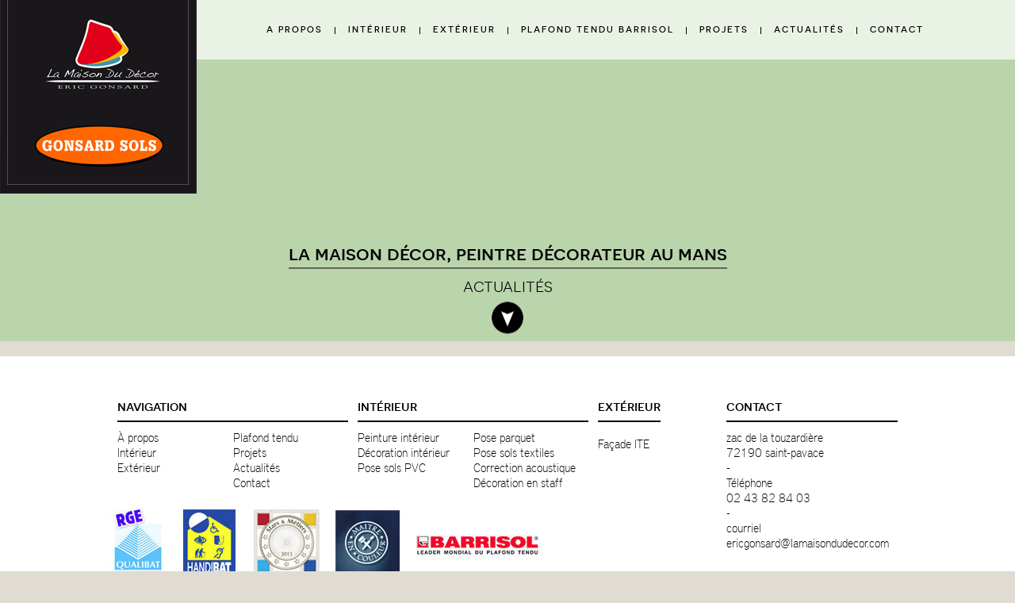

--- FILE ---
content_type: text/html; charset=UTF-8
request_url: http://www.lamaisondudecor.fr/actulaites
body_size: 5376
content:
<!doctype html>
<html lang="fr-FR" prefix="og: http://ogp.me/ns#" class="no-js">
    <head>   
        <meta charset="UTF-8">
        <meta http-equiv="X-UA-Compatible" content="IE=edge,chrome=1">
        <meta name="viewport" content="width=device-width, initial-scale=1.0">
        <style type="text/css"> body { opacity:0;transform: opacity 0.2s ease; } </style>            
        <title>Actualités - La maison du décor - Eric Gonsard</title>
<meta name='robots' content='max-image-preview:large' />

<!-- This site is optimized with the Yoast SEO plugin v4.0 - https://yoast.com/wordpress/plugins/seo/ -->
<link rel="canonical" href="http://www.lamaisondudecor.fr/actulaites" />
<meta property="og:locale" content="fr_FR" />
<meta property="og:type" content="article" />
<meta property="og:title" content="Actualités - La maison du décor - Eric Gonsard" />
<meta property="og:url" content="http://www.lamaisondudecor.fr/actulaites" />
<meta property="og:site_name" content="La maison du décor - Eric Gonsard" />
<meta name="twitter:card" content="summary" />
<meta name="twitter:title" content="Actualités - La maison du décor - Eric Gonsard" />
<!-- / Yoast SEO plugin. -->

<link rel='stylesheet' id='wp-block-library-group-css' href='http://www.lamaisondudecor.fr/wp-content/plugins/bwp-minify/min/?f=wp-includes/css/dist/block-library/style.min.css,wp-includes/css/classic-themes.min.css,wp-content/plugins/contact-form-7/includes/css/styles.css,wp-content/themes/maison-du-decor/js/lib/slick/slick.css,wp-content/themes/maison-du-decor/js/lib/slick/slick-theme.css,wp-content/themes/maison-du-decor/style.css&#038;ver=11' type='text/css' media='all' />
<script type='text/javascript' src='http://www.lamaisondudecor.fr/wp-includes/js/jquery/jquery.min.js?ver=3.6.4' id='jquery-core-js'></script>
<script type='text/javascript' src='http://www.lamaisondudecor.fr/wp-content/plugins/bwp-minify/min/?f=wp-content/themes/maison-du-decor/js/lib/conditionizr-4.3.0.min.js,wp-content/themes/maison-du-decor/js/lib/modernizr-2.7.1.min.js,wp-content/themes/maison-du-decor/js/mwtkGfx.js,wp-content/themes/maison-du-decor/js/scripts.js&#038;ver=11'></script>
<style>#responsive-menu .appendLink, #responsive-menu .responsive-menu li a, #responsive-menu #responsive-menu-title a,#responsive-menu .responsive-menu, #responsive-menu div, #responsive-menu .responsive-menu li, #responsive-menu{box-sizing: content-box !important;-moz-box-sizing: content-box !important;-webkit-box-sizing: content-box !important;-o-box-sizing: content-box !important}.RMPushOpen{width: 100% !important;overflow-x: hidden !important;height: 100% !important}.RMPushSlide{position: relative;left: 75%}#responsive-menu{position: absolute;width: 75%;left: -75%;top: 0px;background: #1a171b;z-index: 9999;box-shadow: 0px 1px 8px #333333;font-size: 16px !important;max-width: 999px;display: none}#responsive-menu.admin-bar-showing{padding-top: 32px}#click-menu.admin-bar-showing{margin-top: 32px}#responsive-menu #rm-additional-content{padding: 10px 5% !important;width: 90% !important;color: #FFFFFF}#responsive-menu .appendLink{right: 0px !important;position: absolute !important;border: 1px solid #1b1a1c !important;padding: 12px 10px !important;color: #FFFFFF !important;background: #1a171b !important;height: 20px !important;line-height: 20px !important;border-right: 0px !important}#responsive-menu .appendLink:hover{cursor: pointer;background: #3C3C3C !important;color: #FFFFFF !important}#responsive-menu .responsive-menu, #responsive-menu div, #responsive-menu .responsive-menu li,#responsive-menu{text-align: left !important}#responsive-menu .RMImage{vertical-align: middle;margin-right: 10px;display: inline-block}#responsive-menu.RMOpened{}#responsive-menu,#responsive-menu input{}#responsive-menu #responsive-menu-title{width: 95% !important;font-size: 16px !important;padding: 20px 0px 20px 5% !important;margin-left: 0px !important;background: #1a171b !important;white-space: nowrap !important}#responsive-menu #responsive-menu-title,#responsive-menu #responsive-menu-title a{color: #FFFFFF !important;text-decoration: none !important;overflow: hidden !important}#responsive-menu #responsive-menu-title a:hover{color: #FFFFFF !important;text-decoration: none !important}#responsive-menu .appendLink,#responsive-menu .responsive-menu li a,#responsive-menu #responsive-menu-title a{transition: 1s all;-webkit-transition: 1s all;-moz-transition: 1s all;-o-transition: 1s all}#responsive-menu .responsive-menu{width: 100% !important;list-style-type: none !important;margin: 0px !important}#responsive-menu .responsive-menu li.current-menu-item > a,#responsive-menu .responsive-menu li.current-menu-item > .appendLink,#responsive-menu .responsive-menu li.current_page_item > a,#responsive-menu .responsive-menu li.current_page_item > .appendLink{background: #1c1c1c !important;color: #FFFFFF !important}#responsive-menu .responsive-menu li.current-menu-item > a:hover,#responsive-menu .responsive-menu li.current-menu-item > .appendLink:hover,#responsive-menu .responsive-menu li.current_page_item > a:hover,#responsive-menu .responsive-menu li.current_page_item > .appendLink:hover{background: #43494C !important;color: #FFFFFF !important}#responsive-menu.responsive-menu ul{margin-left: 0px !important}#responsive-menu .responsive-menu li{list-style-type: none !important;position: relative !important}#responsive-menu .responsive-menu ul li:last-child{padding-bottom: 0px !important}#responsive-menu .responsive-menu li a{padding: 12px 0px 12px 5% !important;width: 95% !important;display: block !important;height: 20px !important;line-height: 20px !important;overflow: hidden !important;white-space: nowrap !important;color: #FFFFFF !important;border-top: 1px solid #1b1a1c !important;text-decoration: none !important}#click-menu{text-align: center;cursor: pointer;font-size: 16px !important;display: none;position: absolute;right: 5%;top: 10px;color: #FFFFFF;background: #1a171b;padding: 5px;z-index: 9999}#responsive-menu #responsiveSearch{display: block !important;width: 95% !important;padding-left: 5% !important;border-top: 1px solid #1b1a1c !important;clear: both !important;padding-top: 10px !important;padding-bottom: 10px !important;height: 40px !important;line-height: 40px !important}#responsive-menu #responsiveSearchSubmit{display: none !important}#responsive-menu #responsiveSearchInput{width: 91% !important;padding: 5px 0px 5px 3% !important;-webkit-appearance: none !important;border-radius: 2px !important;border: 1px solid #1b1a1c !important}#responsive-menu .responsive-menu,#responsive-menu div,#responsive-menu .responsive-menu li{width: 100% !important;margin-left: 0px !important;padding-left: 0px !important}#responsive-menu .responsive-menu li li a{padding-left: 10% !important;width: 90% !important;overflow: hidden !important}#responsive-menu .responsive-menu li li li a{padding-left: 15% !important;width: 85% !important;overflow: hidden !important}#responsive-menu .responsive-menu li li li li a{padding-left: 20% !important;width: 80% !important;overflow: hidden !important}#responsive-menu .responsive-menu li li li li li a{padding-left: 25% !important;width: 75% !important;overflow: hidden !important}#responsive-menu .responsive-menu li a:hover{background: #3C3C3C !important;color: #FFFFFF !important;list-style-type: none !important;text-decoration: none !important}#click-menu #RMX{display: none;font-size: 24px;line-height: 27px !important;height: 27px !important;color: #FFFFFF !important}#click-menu .threeLines{width: 33px !important;height: 27px !important;margin: auto !important}#click-menu .threeLines .line{height: 5px !important;margin-bottom: 6px !important;background: #FFFFFF !important;width: 100% !important}#click-menu .threeLines .line.last{margin-bottom: 0px !important}@media only screen and ( min-width : 0px ) and ( max-width : 992px ){#click-menu{display: block}}</style>                                                                                                                                                                                                                                                                                                                                                                                                                                                                                                                                
       
        <link href="//www.google-analytics.com" rel="dns-prefetch">
        <link href="http://www.lamaisondudecor.fr/wp-content/themes/maison-du-decor/img/icons/favicon.ico" rel="shortcut icon">
        <link href="http://www.lamaisondudecor.fr/wp-content/themes/maison-du-decor/img/icons/touch.png" rel="apple-touch-icon-precomposed">

        <!-- analytics google -->
                                </head>
    <body id="body" class="page-template page-template-page-actualites page-template-page-actualites-php page page-id-71 actulaites" >
        <div class="under-menu hidden-xs hidden-sm">
            
        </div>

        <!-- wrapper -->
        <div class="wrapper-wide">

            <!-- header -->
            <header class="header clear" role="banner">

                <div class="container-fluid">
                    <div class="row">
                        <div class="col-xs-5 col-md-2 col-lg-3">
                            <!-- logo -->
                            <div class="logo">
                                <a href="http://www.lamaisondudecor.fr">
                                    <img src="http://www.lamaisondudecor.fr/wp-content/themes/maison-du-decor/img/logo.png" alt="La maison du décor - Eric Gonsard" class="logo-img">
                                </a>                 
                            </div>
                            <!-- /logo -->
                        </div>
                        <div class="col-xs-7 col-md-10 col-lg-9">


                            <!-- nav -->
                            <nav class="nav menu hidden-xs hidden-sm" role="navigation">
                                <ul><li class="active-on" ><a href="#">A propos</a>
<div class="sub-menu " ><div class="inner"> <div class="thumb" style=""></div> <div class="sub-table"><ul>
	<li class="active-on" ><a href="http://www.lamaisondudecor.fr/a-propos/la-maison-du-decor">La maison du décor</a></li>
	<li class="active-on" ><a href="http://www.lamaisondudecor.fr/a-propos/gonsart-sols">Gonsard Sols</a></li>
</ul> </div> </div> </div>
</li>
<li class="active-on" ><a href="#">Intérieur</a>
<div class="sub-menu " ><div class="inner"> <div class="thumb" style=""></div> <div class="sub-table"><ul>
	<li class="active-on" ><a href="http://www.lamaisondudecor.fr/interieur/peinture-interieur">Peinture intérieure</a></li>
	<li class="active-on" ><a href="http://www.lamaisondudecor.fr/interieur/decoration-interieure">Décoration intérieure</a></li>
	<li class="active-on" ><a href="http://www.lamaisondudecor.fr/interieur/pose-sols-pvcpo">Pose Sols PVC</a></li>
	<li class="active-on" ><a href="http://www.lamaisondudecor.fr/interieur/pose-parquet">Pose Parquet</a></li>
	<li class="active-on" ><a href="http://www.lamaisondudecor.fr/interieur/pose-sols-textiles">Pose sols textiles</a></li>
	<li class="active-on" ><a href="http://www.lamaisondudecor.fr/interieur/correction-accoustique">Correction acoustique</a></li>
	<li class="active-on" ><a href="http://www.lamaisondudecor.fr/interieur/decoration-en-staff">Décoration en Staff</a></li>
</ul> </div> </div> </div>
</li>
<li class="active-on" ><a href="#">Extérieur</a>
<div class="sub-menu " ><div class="inner"> <div class="thumb" style=""></div> <div class="sub-table"><ul>
	<li class="active-on" ><a href="http://www.lamaisondudecor.fr/exterieur/ravalement-exterieur">Façade ITE</a></li>
</ul> </div> </div> </div>
</li>
<li class="active-on" ><a href="http://www.lamaisondudecor.fr/interieur/plafond-tendu-barisol">Plafond tendu Barrisol</a></li>
<li class="active-on" ><a href="#">Projets</a>
<div class="sub-menu " ><div class="inner"> <div class="thumb" style=""></div> <div class="sub-table"><ul>
	<li class="active-on" ><a href="http://www.lamaisondudecor.fr/projets/interieur-2">Intérieur</a></li>
	<li class="active-on" ><a href="http://www.lamaisondudecor.fr/projets/exterieur-2">Extérieur</a></li>
	<li class="active-on" ><a href="http://www.lamaisondudecor.fr/projets/plafond-tendu">Plafond tendu</a></li>
</ul> </div> </div> </div>
</li>
<li class="current active-on"><a href="http://www.lamaisondudecor.fr/actulaites">Actualités</a></li>
<li class="active-on" ><a href="http://www.lamaisondudecor.fr/contact">Contact</a></li>
</ul>                            </nav>
                            <!-- /nav -->                            
                        </div>

                    </div>                    
                </div>

            </header>
            <!-- /header -->
<main role="main">
        <section class="slider-home-else">  

    </section>
    <!-- section -->
    <section class="page">
        <div class="entete page-content">
            <div class="entete page-content">
<h1 style="text-align: center;"><span class="souligne-titre">la maison décor, peintre décorateur au mans</span></h1>
<p class="sous-titre" style="text-align: center;">actualités<br />
<img decoding="async" loading="lazy" width="40" height="40" class="size-full wp-image-108 alignnone" src="http://www.lamaisondudecor.fr/wp-content/uploads/2016/11/fleche-bas.png" alt="fleche-bas" /></p>
</div>
        </div>        

        <div class="wrapper">
            <div class="container-fluid">
                <div class="row">
                    <div class="col-md-12">
                        <div class="box">
                            <div class="content">
                                <div class="table">
                                    <div class="cell page-content">
                                                                                                                                    <!-- article -->
                                                <article id="post-71" class="post-71 page type-page status-publish hentry">
                                                                                                        <br class="clear">
                                                                                                    </article>
                                                <!-- /article -->
                                                                                                                        </div>
                                </div>
                            </div>
                        </div>
                    </div>
                </div>  
            </div> 


            <div class="container-fluid gutter-10 list-actualites" >

                <div class="row">     

                                    </div>
            </div>

            <div class="pagination  page-content">
                    
            </div>

        </div>
    </section>
    <!-- /section -->
</main>


<!-- footer -->
<footer class="footer" role="contentinfo" >
    <div class="infos">
        <div class="wrapper page-content">
            <div id="black-studio-tinymce-2" class="widget_black_studio_tinymce"><div class="textwidget"><div class="grid-12 container-fluid">
<div class="row">
<div class="col-md-9">
<div class="grid-12 container-fluid">
<div class="row">
<div class="col-md-5">
<p class="block"><strong class="h6">navigation</strong></p>
<div class="container-fluid grid-12">
<div class="row">
<div class="col-md-6"><a href="http://www.lamaisondudecor.fr/a-propos">À propos</a><br />
<a href="http://www.lamaisondudecor.fr/projets/interieur-2">Intérieur</a><br />
<a href="http://www.lamaisondudecor.fr/projets/exterieur-2">Extérieur</a></div>
<div class="col-md-6"><a href="http://www.lamaisondudecor.fr/projets/plafond-tendu">Plafond tendu</a><br />
<a href="http://www.lamaisondudecor.fr/projets">Projets</a><br />
<a href="http://www.lamaisondudecor.fr/actulaites">Actualités</a><br />
<a href="http://www.lamaisondudecor.fr/contact">Contact</a></div>
<div class="clearfix visible-sm-block"></div>
</div>
</div>
</div>
<div class="col-md-5">
<p><strong class="h6">intérieur</strong></p>
<div class="container-fluid grid-12">
<div class="row">
<div class="col-md-6"><a href="http://www.lamaisondudecor.fr/interieur/peinture-interieur">Peinture intérieur</a><br />
<a href="http://www.lamaisondudecor.fr/interieur/decoration-interieure">Décoration intérieur</a><br />
<a href="http://www.lamaisondudecor.fr/interieur/pose-sols-pvcpo">Pose sols PVC</a></div>
<div class="col-md-6"><a href="http://www.lamaisondudecor.fr/interieur/pose-parquet-2">Pose parquet</a><br />
<a href="http://www.lamaisondudecor.fr/interieur/pose-sols-textiles">Pose sols textiles</a><br />
<a href="http://www.lamaisondudecor.fr/interieur/correction-accoustique"> Correction acoustique</a><br />
<a href="http://www.lamaisondudecor.fr/interieur/decoration-en-staff">Décoration en staff</a></div>
<div class="clearfix visible-sm-block"></div>
</div>
</div>
</div>
<div class="clearfix visible-sm-block"></div>
<div class="col-md-2"><strong class="h6">extérieur<br />
</strong></p>
<div class="container-fluid">
<div class="row">
<div class="col-sm-12"><a href="http://www.lamaisondudecor.fr/exterieur/ravalement-exterieur">Façade ITE</a></div>
<div class="clearfix visible-sm-block"></div>
</div>
</div>
<p>&nbsp;</p>
</div>
<div class="col-md-1 col-sm-12"></div>
<div class="clearfix visible-sm-block"></div>
</div>
<p><img class="alignnone wp-image-457 size-full" style="position: relative;left:-20px;" src="http://www.lamaisondudecor.fr/wp-content/uploads/2016/11/footer-e1480507874911.jpg" alt="footer" width="551" height="100" /></p>
</div>
</div>
<div class="col-md-3 col-sm-12"><strong class="h6">contact<br />
</strong></p>
<div class="container-fluid">
<div class="row">
<div class="col-sm-12">zac de la touzardière<br />
72190 saint-pavace<br />
-<br />
Téléphone<br />
02 43 82 84 03<br />
-<br />
courriel<br />
ericgonsard@lamaisondudecor.com</div>
<div class="clearfix visible-sm-block"></div>
</div>
</div>
</div>
<div class="clearfix visible-sm-block"></div>
</div>
</div>
</div></div>        </div>
    </div>

    <div class="mentions">
        <div class="wrapper page-content condensed invert">
            <div id="black-studio-tinymce-3" class="widget_black_studio_tinymce"><div class="textwidget"><p style="text-align: center;"><span class="font-novecento_sans_widemedium"><span class="txt-mentions"><a href="http://www.lamaisondudecor.fr/?page_id=11">mentions légales</a> - création : <a href="http://maeko.fr/">maeko</a> - <a href="http://www.lamaisondudecor.fr/CGU">CGU</a> -<a href="http://www.lamaisondudecor.fr/politique-de-confidentialite"> Politique de confidentialité</a></span></span></p>
</div></div><div id="block-3" class="widget_block widget_media_image">
<figure class="wp-block-image"><img alt=""/></figure>
</div>        </div>
    </div>
</footer>                     
<!-- /footer -->
</div>
<!-- /wrapper -->

<!-- Added by Responsive Menu Plugin for WordPress - http://responsive.menu -->

<div id="responsive-menu" >

    
        <div id="responsive-menu-title">

            
                                
            La maison du décor                
                        
        </div>
    
    <ul id="menu-menu-principal-1" class="responsive-menu"><li><a href="#">A propos</a>
<ul class="sub-menu">
	<li><a href="http://www.lamaisondudecor.fr/a-propos/la-maison-du-decor">La maison du décor</a></li>
	<li><a href="http://www.lamaisondudecor.fr/a-propos/gonsart-sols">Gonsard Sols</a></li>
</ul>
</li>
<li><a href="#">Intérieur</a>
<ul class="sub-menu">
	<li><a href="http://www.lamaisondudecor.fr/interieur/peinture-interieur">Peinture intérieure</a></li>
	<li><a href="http://www.lamaisondudecor.fr/interieur/decoration-interieure">Décoration intérieure</a></li>
	<li><a href="http://www.lamaisondudecor.fr/interieur/pose-sols-pvcpo">Pose Sols PVC</a></li>
	<li><a href="http://www.lamaisondudecor.fr/interieur/pose-parquet">Pose Parquet</a></li>
	<li><a href="http://www.lamaisondudecor.fr/interieur/pose-sols-textiles">Pose sols textiles</a></li>
	<li><a href="http://www.lamaisondudecor.fr/interieur/correction-accoustique">Correction acoustique</a></li>
	<li><a href="http://www.lamaisondudecor.fr/interieur/decoration-en-staff">Décoration en Staff</a></li>
</ul>
</li>
<li><a href="#">Extérieur</a>
<ul class="sub-menu">
	<li><a href="http://www.lamaisondudecor.fr/exterieur/ravalement-exterieur">Façade ITE</a></li>
</ul>
</li>
<li><a href="http://www.lamaisondudecor.fr/interieur/plafond-tendu-barisol">Plafond tendu Barrisol</a></li>
<li><a href="#">Projets</a>
<ul class="sub-menu">
	<li><a href="http://www.lamaisondudecor.fr/projets/interieur-2">Intérieur</a></li>
	<li><a href="http://www.lamaisondudecor.fr/projets/exterieur-2">Extérieur</a></li>
	<li><a href="http://www.lamaisondudecor.fr/projets/plafond-tendu">Plafond tendu</a></li>
</ul>
</li>
<li class="current"><a href="http://www.lamaisondudecor.fr/actulaites" aria-current="page">Actualités</a></li>
<li><a href="http://www.lamaisondudecor.fr/contact">Contact</a></li>
</ul>    
</div><!-- Added by Responsive Menu Plugin for WordPress - http://responsive.menu -->

<div id="click-menu" 
     class=" 
     overlay"
     role="button" 
     aria-label="Responsive Menu Button"
     >



    <div class="threeLines" id="RM3Lines">       
        <div class="line"></div>
        <div class="line"></div>
        <div class="line"></div>
    </div>



</div><script>var $RMjQuery = jQuery.noConflict();$RMjQuery( document ).ready( function(){var isOpen = false;$RMjQuery( document ).on( 'click', '#click-menu', function(){$RMjQuery( '#responsive-menu' ).css( 'height', $RMjQuery( document ).height() );!isOpen ? openRM() : closeRM()});function openRM(){var MenuWidth = $RMjQuery('#responsive-menu').width();$RMjQuery( '#responsive-menu' ).css( 'display', 'block' );$RMjQuery( '#responsive-menu' ).addClass( 'RMOpened' );$RMjQuery( '#click-menu' ).addClass( 'click-menu-active' );$RMjQuery( '#responsive-menu' ).stop().animate({left: "0"}, 500, 'linear', function(){$RMjQuery( '#responsive-menu' ).css( 'height', $RMjQuery( document ).height() );isOpen = true})}function closeRM(){$RMjQuery( '#responsive-menu' ).animate({left: -$RMjQuery( '#responsive-menu' ).width()}, 500, 'linear', function(){$RMjQuery( '#responsive-menu' ).css( 'display', 'none' );$RMjQuery( '#responsive-menu' ).removeClass( 'RMOpened' );$RMjQuery( '#click-menu' ).removeClass( 'click-menu-active' );isOpen = false})}$RMjQuery( window ).resize( function(){$RMjQuery( '#responsive-menu' ).stop( true, true );$RMjQuery( '#responsive-menu' ).css( 'height', $RMjQuery( document ).height() );if( $RMjQuery( window ).width() > 992 ){if( $RMjQuery( '#responsive-menu' ).css( 'left' ) != -$RMjQuery( '#responsive-menu' ).width() ){closeRM()}}});$RMjQuery( '#responsive-menu ul ul' ).css( 'display', 'none' );$RMjQuery( '#responsive-menu .current_page_ancestor.menu-item-has-children' ).children( 'ul' ).css( 'display', 'block' );$RMjQuery( '#responsive-menu .current-menu-ancestor.menu-item-has-children' ).children( 'ul' ).css( 'display', 'block' );$RMjQuery( '#responsive-menu .current-menu-item.menu-item-has-children' ).children( 'ul' ).css( 'display', 'block' );$RMjQuery( '#responsive-menu .current_page_ancestor.page_item_has_children' ).children( 'ul' ).css( 'display', 'block' );$RMjQuery( '#responsive-menu .current-menu-ancestor.page_item_has_children' ).children( 'ul' ).css( 'display', 'block' );$RMjQuery( '#responsive-menu .current-menu-item.page_item_has_children' ).children( 'ul' ).css( 'display', 'block' );var clickLink = '<span class=\"appendLink rm-append-inactive\">▼</span>';var clickedLink = '<span class=\"appendLink rm-append-active\">▲</span>';$RMjQuery( '#responsive-menu .responsive-menu li' ).each( function(){if( $RMjQuery( this ).children( 'ul' ).length > 0 ){if( $RMjQuery( this ).find( '> ul' ).css( 'display' ) == 'none' ){$RMjQuery( this ).prepend( clickLink )}else{$RMjQuery( this ).prepend( clickedLink )}}});$RMjQuery( '.appendLink' ).on( 'click', function(){$RMjQuery( this ).nextAll( '#responsive-menu ul ul' ).slideToggle();$RMjQuery( this ).html( $RMjQuery( this ).hasClass( 'rm-append-active' ) ? '▼' : '▲' );$RMjQuery( this ).toggleClass( 'rm-append-active rm-append-inactive' );$RMjQuery( '#responsive-menu' ).css( 'height', $RMjQuery( document ).height() )});$RMjQuery( '.rm-click-disabled' ).on( 'click', function(){$RMjQuery( this ).nextAll( '#responsive-menu ul ul' ).slideToggle();$RMjQuery( this ).siblings( '.appendLink' ).html( $RMjQuery( this ).hasClass( 'rm-append-active' ) ? '▼' : '▲' );$RMjQuery( this ).toggleClass( 'rm-append-active rm-append-inactive' );$RMjQuery( '#responsive-menu' ).css( 'height', $RMjQuery( document ).height() )});$RMjQuery( '.rm-append-inactive' ).siblings( 'ul' ).css( 'display', 'none' )});</script><script type='text/javascript' id='contact-form-7-js-extra'>
/* <![CDATA[ */
var _wpcf7 = {"recaptcha":{"messages":{"empty":"Merci de confirmer que vous n\u2019\u00eates pas un robot."}}};
/* ]]> */
</script>
<script type='text/javascript' src='http://www.lamaisondudecor.fr/wp-content/plugins/bwp-minify/min/?f=wp-content/plugins/contact-form-7/includes/js/jquery.form.min.js,wp-content/plugins/contact-form-7/includes/js/scripts.js,wp-content/themes/maison-du-decor/js/lib/slick/slick.js&#038;ver=11'></script>
                                                           

<!-- analytics piwik -->

</body>
</html>


--- FILE ---
content_type: text/css; charset=utf-8
request_url: http://www.lamaisondudecor.fr/wp-content/plugins/bwp-minify/min/?f=wp-includes/css/dist/block-library/style.min.css,wp-includes/css/classic-themes.min.css,wp-content/plugins/contact-form-7/includes/css/styles.css,wp-content/themes/maison-du-decor/js/lib/slick/slick.css,wp-content/themes/maison-du-decor/js/lib/slick/slick-theme.css,wp-content/themes/maison-du-decor/style.css&ver=11
body_size: 34123
content:
.wp-block-archives{box-sizing:border-box}.wp-block-archives-dropdown label{display:block}.wp-block-avatar{box-sizing:border-box}.wp-block-avatar.aligncenter{text-align:center}.wp-block-audio{box-sizing:border-box}.wp-block-audio figcaption{margin-bottom:1em;margin-top:.5em}.wp-block-audio audio{min-width:300px;width:100%}.wp-block-button__link{box-sizing:border-box;cursor:pointer;display:inline-block;text-align:center;word-break:break-word}.wp-block-button__link.aligncenter{text-align:center}.wp-block-button__link.alignright{text-align:right}:where(.wp-block-button__link){border-radius:9999px;box-shadow:none;padding:calc(.667em + 2px) calc(1.333em + 2px);text-decoration:none}.wp-block-button[style*=text-decoration] .wp-block-button__link{text-decoration:inherit}.wp-block-buttons>.wp-block-button.has-custom-width{max-width:none}.wp-block-buttons>.wp-block-button.has-custom-width .wp-block-button__link{width:100%}.wp-block-buttons>.wp-block-button.has-custom-font-size .wp-block-button__link{font-size:inherit}.wp-block-buttons>.wp-block-button.wp-block-button__width-25{width:calc(25% - var(--wp--style--block-gap, .5em)*.75)}.wp-block-buttons>.wp-block-button.wp-block-button__width-50{width:calc(50% - var(--wp--style--block-gap, .5em)*.5)}.wp-block-buttons>.wp-block-button.wp-block-button__width-75{width:calc(75% - var(--wp--style--block-gap, .5em)*.25)}.wp-block-buttons>.wp-block-button.wp-block-button__width-100{flex-basis:100%;width:100%}.wp-block-buttons.is-vertical>.wp-block-button.wp-block-button__width-25{width:25%}.wp-block-buttons.is-vertical>.wp-block-button.wp-block-button__width-50{width:50%}.wp-block-buttons.is-vertical>.wp-block-button.wp-block-button__width-75{width:75%}.wp-block-button.is-style-squared,.wp-block-button__link.wp-block-button.is-style-squared{border-radius:0}.wp-block-button.no-border-radius,.wp-block-button__link.no-border-radius{border-radius:0!important}.wp-block-button .wp-block-button__link.is-style-outline,.wp-block-button.is-style-outline>.wp-block-button__link{border:2px solid;padding:.667em 1.333em}.wp-block-button .wp-block-button__link.is-style-outline:not(.has-text-color),.wp-block-button.is-style-outline>.wp-block-button__link:not(.has-text-color){color:currentColor}.wp-block-button .wp-block-button__link.is-style-outline:not(.has-background),.wp-block-button.is-style-outline>.wp-block-button__link:not(.has-background){background-color:transparent;background-image:none}.wp-block-buttons.is-vertical{flex-direction:column}.wp-block-buttons.is-vertical>.wp-block-button:last-child{margin-bottom:0}.wp-block-buttons>.wp-block-button{display:inline-block;margin:0}.wp-block-buttons.is-content-justification-left{justify-content:flex-start}.wp-block-buttons.is-content-justification-left.is-vertical{align-items:flex-start}.wp-block-buttons.is-content-justification-center{justify-content:center}.wp-block-buttons.is-content-justification-center.is-vertical{align-items:center}.wp-block-buttons.is-content-justification-right{justify-content:flex-end}.wp-block-buttons.is-content-justification-right.is-vertical{align-items:flex-end}.wp-block-buttons.is-content-justification-space-between{justify-content:space-between}.wp-block-buttons.aligncenter{text-align:center}.wp-block-buttons:not(.is-content-justification-space-between,.is-content-justification-right,.is-content-justification-left,.is-content-justification-center) .wp-block-button.aligncenter{margin-left:auto;margin-right:auto;width:100%}.wp-block-buttons[style*=text-decoration] .wp-block-button,.wp-block-buttons[style*=text-decoration] .wp-block-button__link{text-decoration:inherit}.wp-block-buttons.has-custom-font-size .wp-block-button__link{font-size:inherit}.wp-block-button.aligncenter,.wp-block-calendar{text-align:center}.wp-block-calendar td,.wp-block-calendar th{border:1px solid;padding:.25em}.wp-block-calendar th{font-weight:400}.wp-block-calendar caption{background-color:inherit}.wp-block-calendar table{border-collapse:collapse;width:100%}.wp-block-calendar table:where(:not(.has-text-color)){color:#40464d}.wp-block-calendar table:where(:not(.has-text-color)) td,.wp-block-calendar table:where(:not(.has-text-color)) th{border-color:#ddd}.wp-block-calendar table.has-background th{background-color:inherit}.wp-block-calendar table.has-text-color th{color:inherit}:where(.wp-block-calendar table:not(.has-background) th){background:#ddd}.wp-block-categories{box-sizing:border-box}.wp-block-categories.alignleft{margin-right:2em}.wp-block-categories.alignright{margin-left:2em}.wp-block-code{box-sizing:border-box}.wp-block-code code{display:block;font-family:inherit;overflow-wrap:break-word;white-space:pre-wrap}.wp-block-columns{align-items:normal!important;box-sizing:border-box;display:flex;flex-wrap:wrap!important;margin-bottom:1.75em}@media (min-width:782px){.wp-block-columns{flex-wrap:nowrap!important}}.wp-block-columns.are-vertically-aligned-top{align-items:flex-start}.wp-block-columns.are-vertically-aligned-center{align-items:center}.wp-block-columns.are-vertically-aligned-bottom{align-items:flex-end}@media (max-width:781px){.wp-block-columns:not(.is-not-stacked-on-mobile)>.wp-block-column{flex-basis:100%!important}}@media (min-width:782px){.wp-block-columns:not(.is-not-stacked-on-mobile)>.wp-block-column{flex-basis:0;flex-grow:1}.wp-block-columns:not(.is-not-stacked-on-mobile)>.wp-block-column[style*=flex-basis]{flex-grow:0}}.wp-block-columns.is-not-stacked-on-mobile{flex-wrap:nowrap!important}.wp-block-columns.is-not-stacked-on-mobile>.wp-block-column{flex-basis:0;flex-grow:1}.wp-block-columns.is-not-stacked-on-mobile>.wp-block-column[style*=flex-basis]{flex-grow:0}:where(.wp-block-columns.has-background){padding:1.25em 2.375em}.wp-block-column{flex-grow:1;min-width:0;overflow-wrap:break-word;word-break:break-word}.wp-block-column.is-vertically-aligned-top{align-self:flex-start}.wp-block-column.is-vertically-aligned-center{align-self:center}.wp-block-column.is-vertically-aligned-bottom{align-self:flex-end}.wp-block-column.is-vertically-aligned-bottom,.wp-block-column.is-vertically-aligned-center,.wp-block-column.is-vertically-aligned-top{width:100%}.wp-block-post-comments{box-sizing:border-box}.wp-block-post-comments .alignleft{float:left}.wp-block-post-comments .alignright{float:right}.wp-block-post-comments .navigation:after{clear:both;content:"";display:table}.wp-block-post-comments .commentlist{clear:both;list-style:none;margin:0;padding:0}.wp-block-post-comments .commentlist .comment{min-height:2.25em;padding-left:3.25em}.wp-block-post-comments .commentlist .comment p{font-size:1em;line-height:1.8;margin:1em 0}.wp-block-post-comments .commentlist .children{list-style:none;margin:0;padding:0}.wp-block-post-comments .comment-author{line-height:1.5}.wp-block-post-comments .comment-author .avatar{border-radius:1.5em;display:block;float:left;height:2.5em;margin-right:.75em;margin-top:.5em;width:2.5em}.wp-block-post-comments .comment-author cite{font-style:normal}.wp-block-post-comments .comment-meta{font-size:.875em;line-height:1.5}.wp-block-post-comments .comment-meta b{font-weight:400}.wp-block-post-comments .comment-meta .comment-awaiting-moderation{display:block;margin-bottom:1em;margin-top:1em}.wp-block-post-comments .comment-body .commentmetadata{font-size:.875em}.wp-block-post-comments .comment-form-author label,.wp-block-post-comments .comment-form-comment label,.wp-block-post-comments .comment-form-email label,.wp-block-post-comments .comment-form-url label{display:block;margin-bottom:.25em}.wp-block-post-comments .comment-form input:not([type=submit]):not([type=checkbox]),.wp-block-post-comments .comment-form textarea{box-sizing:border-box;display:block;width:100%}.wp-block-post-comments .comment-form-cookies-consent{display:flex;gap:.25em}.wp-block-post-comments .comment-form-cookies-consent #wp-comment-cookies-consent{margin-top:.35em}.wp-block-post-comments .comment-reply-title{margin-bottom:0}.wp-block-post-comments .comment-reply-title :where(small){font-size:var(--wp--preset--font-size--medium,smaller);margin-left:.5em}.wp-block-post-comments .reply{font-size:.875em;margin-bottom:1.4em}.wp-block-post-comments input:not([type=submit]),.wp-block-post-comments textarea{border:1px solid #949494;font-family:inherit;font-size:1em}.wp-block-post-comments input:not([type=submit]):not([type=checkbox]),.wp-block-post-comments textarea{padding:calc(.667em + 2px)}:where(.wp-block-post-comments input[type=submit]){border:none}.wp-block-comments-pagination>.wp-block-comments-pagination-next,.wp-block-comments-pagination>.wp-block-comments-pagination-numbers,.wp-block-comments-pagination>.wp-block-comments-pagination-previous{margin-bottom:.5em;margin-right:.5em}.wp-block-comments-pagination>.wp-block-comments-pagination-next:last-child,.wp-block-comments-pagination>.wp-block-comments-pagination-numbers:last-child,.wp-block-comments-pagination>.wp-block-comments-pagination-previous:last-child{margin-right:0}.wp-block-comments-pagination .wp-block-comments-pagination-previous-arrow{display:inline-block;margin-right:1ch}.wp-block-comments-pagination .wp-block-comments-pagination-previous-arrow:not(.is-arrow-chevron){transform:scaleX(1)}.wp-block-comments-pagination .wp-block-comments-pagination-next-arrow{display:inline-block;margin-left:1ch}.wp-block-comments-pagination .wp-block-comments-pagination-next-arrow:not(.is-arrow-chevron){transform:scaleX(1)}.wp-block-comments-pagination.aligncenter{justify-content:center}.wp-block-comment-template{box-sizing:border-box;list-style:none;margin-bottom:0;max-width:100%;padding:0}.wp-block-comment-template li{clear:both}.wp-block-comment-template ol{list-style:none;margin-bottom:0;max-width:100%;padding-left:2rem}.wp-block-comment-template.alignleft{float:left}.wp-block-comment-template.aligncenter{margin-left:auto;margin-right:auto;width:-moz-fit-content;width:fit-content}.wp-block-comment-template.alignright{float:right}.wp-block-cover,.wp-block-cover-image{align-items:center;background-position:50%;box-sizing:border-box;display:flex;justify-content:center;min-height:430px;padding:1em;position:relative}.wp-block-cover .has-background-dim:not([class*=-background-color]),.wp-block-cover-image .has-background-dim:not([class*=-background-color]),.wp-block-cover-image.has-background-dim:not([class*=-background-color]),.wp-block-cover.has-background-dim:not([class*=-background-color]){background-color:#000}.wp-block-cover .has-background-dim.has-background-gradient,.wp-block-cover-image .has-background-dim.has-background-gradient{background-color:transparent}.wp-block-cover-image.has-background-dim:before,.wp-block-cover.has-background-dim:before{background-color:inherit;content:""}.wp-block-cover .wp-block-cover__background,.wp-block-cover .wp-block-cover__gradient-background,.wp-block-cover-image .wp-block-cover__background,.wp-block-cover-image .wp-block-cover__gradient-background,.wp-block-cover-image.has-background-dim:not(.has-background-gradient):before,.wp-block-cover.has-background-dim:not(.has-background-gradient):before{bottom:0;left:0;opacity:.5;position:absolute;right:0;top:0;z-index:1}.wp-block-cover-image.has-background-dim.has-background-dim-10 .wp-block-cover__background,.wp-block-cover-image.has-background-dim.has-background-dim-10 .wp-block-cover__gradient-background,.wp-block-cover-image.has-background-dim.has-background-dim-10:not(.has-background-gradient):before,.wp-block-cover.has-background-dim.has-background-dim-10 .wp-block-cover__background,.wp-block-cover.has-background-dim.has-background-dim-10 .wp-block-cover__gradient-background,.wp-block-cover.has-background-dim.has-background-dim-10:not(.has-background-gradient):before{opacity:.1}.wp-block-cover-image.has-background-dim.has-background-dim-20 .wp-block-cover__background,.wp-block-cover-image.has-background-dim.has-background-dim-20 .wp-block-cover__gradient-background,.wp-block-cover-image.has-background-dim.has-background-dim-20:not(.has-background-gradient):before,.wp-block-cover.has-background-dim.has-background-dim-20 .wp-block-cover__background,.wp-block-cover.has-background-dim.has-background-dim-20 .wp-block-cover__gradient-background,.wp-block-cover.has-background-dim.has-background-dim-20:not(.has-background-gradient):before{opacity:.2}.wp-block-cover-image.has-background-dim.has-background-dim-30 .wp-block-cover__background,.wp-block-cover-image.has-background-dim.has-background-dim-30 .wp-block-cover__gradient-background,.wp-block-cover-image.has-background-dim.has-background-dim-30:not(.has-background-gradient):before,.wp-block-cover.has-background-dim.has-background-dim-30 .wp-block-cover__background,.wp-block-cover.has-background-dim.has-background-dim-30 .wp-block-cover__gradient-background,.wp-block-cover.has-background-dim.has-background-dim-30:not(.has-background-gradient):before{opacity:.3}.wp-block-cover-image.has-background-dim.has-background-dim-40 .wp-block-cover__background,.wp-block-cover-image.has-background-dim.has-background-dim-40 .wp-block-cover__gradient-background,.wp-block-cover-image.has-background-dim.has-background-dim-40:not(.has-background-gradient):before,.wp-block-cover.has-background-dim.has-background-dim-40 .wp-block-cover__background,.wp-block-cover.has-background-dim.has-background-dim-40 .wp-block-cover__gradient-background,.wp-block-cover.has-background-dim.has-background-dim-40:not(.has-background-gradient):before{opacity:.4}.wp-block-cover-image.has-background-dim.has-background-dim-50 .wp-block-cover__background,.wp-block-cover-image.has-background-dim.has-background-dim-50 .wp-block-cover__gradient-background,.wp-block-cover-image.has-background-dim.has-background-dim-50:not(.has-background-gradient):before,.wp-block-cover.has-background-dim.has-background-dim-50 .wp-block-cover__background,.wp-block-cover.has-background-dim.has-background-dim-50 .wp-block-cover__gradient-background,.wp-block-cover.has-background-dim.has-background-dim-50:not(.has-background-gradient):before{opacity:.5}.wp-block-cover-image.has-background-dim.has-background-dim-60 .wp-block-cover__background,.wp-block-cover-image.has-background-dim.has-background-dim-60 .wp-block-cover__gradient-background,.wp-block-cover-image.has-background-dim.has-background-dim-60:not(.has-background-gradient):before,.wp-block-cover.has-background-dim.has-background-dim-60 .wp-block-cover__background,.wp-block-cover.has-background-dim.has-background-dim-60 .wp-block-cover__gradient-background,.wp-block-cover.has-background-dim.has-background-dim-60:not(.has-background-gradient):before{opacity:.6}.wp-block-cover-image.has-background-dim.has-background-dim-70 .wp-block-cover__background,.wp-block-cover-image.has-background-dim.has-background-dim-70 .wp-block-cover__gradient-background,.wp-block-cover-image.has-background-dim.has-background-dim-70:not(.has-background-gradient):before,.wp-block-cover.has-background-dim.has-background-dim-70 .wp-block-cover__background,.wp-block-cover.has-background-dim.has-background-dim-70 .wp-block-cover__gradient-background,.wp-block-cover.has-background-dim.has-background-dim-70:not(.has-background-gradient):before{opacity:.7}.wp-block-cover-image.has-background-dim.has-background-dim-80 .wp-block-cover__background,.wp-block-cover-image.has-background-dim.has-background-dim-80 .wp-block-cover__gradient-background,.wp-block-cover-image.has-background-dim.has-background-dim-80:not(.has-background-gradient):before,.wp-block-cover.has-background-dim.has-background-dim-80 .wp-block-cover__background,.wp-block-cover.has-background-dim.has-background-dim-80 .wp-block-cover__gradient-background,.wp-block-cover.has-background-dim.has-background-dim-80:not(.has-background-gradient):before{opacity:.8}.wp-block-cover-image.has-background-dim.has-background-dim-90 .wp-block-cover__background,.wp-block-cover-image.has-background-dim.has-background-dim-90 .wp-block-cover__gradient-background,.wp-block-cover-image.has-background-dim.has-background-dim-90:not(.has-background-gradient):before,.wp-block-cover.has-background-dim.has-background-dim-90 .wp-block-cover__background,.wp-block-cover.has-background-dim.has-background-dim-90 .wp-block-cover__gradient-background,.wp-block-cover.has-background-dim.has-background-dim-90:not(.has-background-gradient):before{opacity:.9}.wp-block-cover-image.has-background-dim.has-background-dim-100 .wp-block-cover__background,.wp-block-cover-image.has-background-dim.has-background-dim-100 .wp-block-cover__gradient-background,.wp-block-cover-image.has-background-dim.has-background-dim-100:not(.has-background-gradient):before,.wp-block-cover.has-background-dim.has-background-dim-100 .wp-block-cover__background,.wp-block-cover.has-background-dim.has-background-dim-100 .wp-block-cover__gradient-background,.wp-block-cover.has-background-dim.has-background-dim-100:not(.has-background-gradient):before{opacity:1}.wp-block-cover .wp-block-cover__background.has-background-dim.has-background-dim-0,.wp-block-cover .wp-block-cover__gradient-background.has-background-dim.has-background-dim-0,.wp-block-cover-image .wp-block-cover__background.has-background-dim.has-background-dim-0,.wp-block-cover-image .wp-block-cover__gradient-background.has-background-dim.has-background-dim-0{opacity:0}.wp-block-cover .wp-block-cover__background.has-background-dim.has-background-dim-10,.wp-block-cover .wp-block-cover__gradient-background.has-background-dim.has-background-dim-10,.wp-block-cover-image .wp-block-cover__background.has-background-dim.has-background-dim-10,.wp-block-cover-image .wp-block-cover__gradient-background.has-background-dim.has-background-dim-10{opacity:.1}.wp-block-cover .wp-block-cover__background.has-background-dim.has-background-dim-20,.wp-block-cover .wp-block-cover__gradient-background.has-background-dim.has-background-dim-20,.wp-block-cover-image .wp-block-cover__background.has-background-dim.has-background-dim-20,.wp-block-cover-image .wp-block-cover__gradient-background.has-background-dim.has-background-dim-20{opacity:.2}.wp-block-cover .wp-block-cover__background.has-background-dim.has-background-dim-30,.wp-block-cover .wp-block-cover__gradient-background.has-background-dim.has-background-dim-30,.wp-block-cover-image .wp-block-cover__background.has-background-dim.has-background-dim-30,.wp-block-cover-image .wp-block-cover__gradient-background.has-background-dim.has-background-dim-30{opacity:.3}.wp-block-cover .wp-block-cover__background.has-background-dim.has-background-dim-40,.wp-block-cover .wp-block-cover__gradient-background.has-background-dim.has-background-dim-40,.wp-block-cover-image .wp-block-cover__background.has-background-dim.has-background-dim-40,.wp-block-cover-image .wp-block-cover__gradient-background.has-background-dim.has-background-dim-40{opacity:.4}.wp-block-cover .wp-block-cover__background.has-background-dim.has-background-dim-50,.wp-block-cover .wp-block-cover__gradient-background.has-background-dim.has-background-dim-50,.wp-block-cover-image .wp-block-cover__background.has-background-dim.has-background-dim-50,.wp-block-cover-image .wp-block-cover__gradient-background.has-background-dim.has-background-dim-50{opacity:.5}.wp-block-cover .wp-block-cover__background.has-background-dim.has-background-dim-60,.wp-block-cover .wp-block-cover__gradient-background.has-background-dim.has-background-dim-60,.wp-block-cover-image .wp-block-cover__background.has-background-dim.has-background-dim-60,.wp-block-cover-image .wp-block-cover__gradient-background.has-background-dim.has-background-dim-60{opacity:.6}.wp-block-cover .wp-block-cover__background.has-background-dim.has-background-dim-70,.wp-block-cover .wp-block-cover__gradient-background.has-background-dim.has-background-dim-70,.wp-block-cover-image .wp-block-cover__background.has-background-dim.has-background-dim-70,.wp-block-cover-image .wp-block-cover__gradient-background.has-background-dim.has-background-dim-70{opacity:.7}.wp-block-cover .wp-block-cover__background.has-background-dim.has-background-dim-80,.wp-block-cover .wp-block-cover__gradient-background.has-background-dim.has-background-dim-80,.wp-block-cover-image .wp-block-cover__background.has-background-dim.has-background-dim-80,.wp-block-cover-image .wp-block-cover__gradient-background.has-background-dim.has-background-dim-80{opacity:.8}.wp-block-cover .wp-block-cover__background.has-background-dim.has-background-dim-90,.wp-block-cover .wp-block-cover__gradient-background.has-background-dim.has-background-dim-90,.wp-block-cover-image .wp-block-cover__background.has-background-dim.has-background-dim-90,.wp-block-cover-image .wp-block-cover__gradient-background.has-background-dim.has-background-dim-90{opacity:.9}.wp-block-cover .wp-block-cover__background.has-background-dim.has-background-dim-100,.wp-block-cover .wp-block-cover__gradient-background.has-background-dim.has-background-dim-100,.wp-block-cover-image .wp-block-cover__background.has-background-dim.has-background-dim-100,.wp-block-cover-image .wp-block-cover__gradient-background.has-background-dim.has-background-dim-100{opacity:1}.wp-block-cover-image.alignleft,.wp-block-cover-image.alignright,.wp-block-cover.alignleft,.wp-block-cover.alignright{max-width:420px;width:100%}.wp-block-cover-image:after,.wp-block-cover:after{content:"";display:block;font-size:0;min-height:inherit}@supports (position:sticky){.wp-block-cover-image:after,.wp-block-cover:after{content:none}}.wp-block-cover-image.aligncenter,.wp-block-cover-image.alignleft,.wp-block-cover-image.alignright,.wp-block-cover.aligncenter,.wp-block-cover.alignleft,.wp-block-cover.alignright{display:flex}.wp-block-cover .wp-block-cover__inner-container,.wp-block-cover-image .wp-block-cover__inner-container{color:#fff;width:100%;z-index:1}.wp-block-cover-image.is-light .wp-block-cover__inner-container,.wp-block-cover.is-light .wp-block-cover__inner-container{color:#000}.wp-block-cover h1:not(.has-text-color),.wp-block-cover h2:not(.has-text-color),.wp-block-cover h3:not(.has-text-color),.wp-block-cover h4:not(.has-text-color),.wp-block-cover h5:not(.has-text-color),.wp-block-cover h6:not(.has-text-color),.wp-block-cover p:not(.has-text-color),.wp-block-cover-image h1:not(.has-text-color),.wp-block-cover-image h2:not(.has-text-color),.wp-block-cover-image h3:not(.has-text-color),.wp-block-cover-image h4:not(.has-text-color),.wp-block-cover-image h5:not(.has-text-color),.wp-block-cover-image h6:not(.has-text-color),.wp-block-cover-image p:not(.has-text-color){color:inherit}.wp-block-cover-image.is-position-top-left,.wp-block-cover.is-position-top-left{align-items:flex-start;justify-content:flex-start}.wp-block-cover-image.is-position-top-center,.wp-block-cover.is-position-top-center{align-items:flex-start;justify-content:center}.wp-block-cover-image.is-position-top-right,.wp-block-cover.is-position-top-right{align-items:flex-start;justify-content:flex-end}.wp-block-cover-image.is-position-center-left,.wp-block-cover.is-position-center-left{align-items:center;justify-content:flex-start}.wp-block-cover-image.is-position-center-center,.wp-block-cover.is-position-center-center{align-items:center;justify-content:center}.wp-block-cover-image.is-position-center-right,.wp-block-cover.is-position-center-right{align-items:center;justify-content:flex-end}.wp-block-cover-image.is-position-bottom-left,.wp-block-cover.is-position-bottom-left{align-items:flex-end;justify-content:flex-start}.wp-block-cover-image.is-position-bottom-center,.wp-block-cover.is-position-bottom-center{align-items:flex-end;justify-content:center}.wp-block-cover-image.is-position-bottom-right,.wp-block-cover.is-position-bottom-right{align-items:flex-end;justify-content:flex-end}.wp-block-cover-image.has-custom-content-position.has-custom-content-position .wp-block-cover__inner-container,.wp-block-cover.has-custom-content-position.has-custom-content-position .wp-block-cover__inner-container{margin:0;width:auto}.wp-block-cover .wp-block-cover__image-background,.wp-block-cover video.wp-block-cover__video-background,.wp-block-cover-image .wp-block-cover__image-background,.wp-block-cover-image video.wp-block-cover__video-background{border:none;bottom:0;box-shadow:none;height:100%;left:0;margin:0;max-height:none;max-width:none;-o-object-fit:cover;object-fit:cover;outline:none;padding:0;position:absolute;right:0;top:0;width:100%}.wp-block-cover-image.has-parallax,.wp-block-cover.has-parallax,.wp-block-cover__image-background.has-parallax,video.wp-block-cover__video-background.has-parallax{background-attachment:fixed;background-repeat:no-repeat;background-size:cover}@supports (-webkit-overflow-scrolling:touch){.wp-block-cover-image.has-parallax,.wp-block-cover.has-parallax,.wp-block-cover__image-background.has-parallax,video.wp-block-cover__video-background.has-parallax{background-attachment:scroll}}@media (prefers-reduced-motion:reduce){.wp-block-cover-image.has-parallax,.wp-block-cover.has-parallax,.wp-block-cover__image-background.has-parallax,video.wp-block-cover__video-background.has-parallax{background-attachment:scroll}}.wp-block-cover-image.is-repeated,.wp-block-cover.is-repeated,.wp-block-cover__image-background.is-repeated,video.wp-block-cover__video-background.is-repeated{background-repeat:repeat;background-size:auto}.wp-block-cover__image-background,.wp-block-cover__video-background{z-index:0}.wp-block-cover-image-text,.wp-block-cover-image-text a,.wp-block-cover-image-text a:active,.wp-block-cover-image-text a:focus,.wp-block-cover-image-text a:hover,.wp-block-cover-text,.wp-block-cover-text a,.wp-block-cover-text a:active,.wp-block-cover-text a:focus,.wp-block-cover-text a:hover,section.wp-block-cover-image h2,section.wp-block-cover-image h2 a,section.wp-block-cover-image h2 a:active,section.wp-block-cover-image h2 a:focus,section.wp-block-cover-image h2 a:hover{color:#fff}.wp-block-cover-image .wp-block-cover.has-left-content{justify-content:flex-start}.wp-block-cover-image .wp-block-cover.has-right-content{justify-content:flex-end}.wp-block-cover-image.has-left-content .wp-block-cover-image-text,.wp-block-cover.has-left-content .wp-block-cover-text,section.wp-block-cover-image.has-left-content>h2{margin-left:0;text-align:left}.wp-block-cover-image.has-right-content .wp-block-cover-image-text,.wp-block-cover.has-right-content .wp-block-cover-text,section.wp-block-cover-image.has-right-content>h2{margin-right:0;text-align:right}.wp-block-cover .wp-block-cover-text,.wp-block-cover-image .wp-block-cover-image-text,section.wp-block-cover-image>h2{font-size:2em;line-height:1.25;margin-bottom:0;max-width:840px;padding:.44em;text-align:center;z-index:1}.wp-block-embed.alignleft,.wp-block-embed.alignright,.wp-block[data-align=left]>[data-type="core/embed"],.wp-block[data-align=right]>[data-type="core/embed"]{max-width:360px;width:100%}.wp-block-embed.alignleft .wp-block-embed__wrapper,.wp-block-embed.alignright .wp-block-embed__wrapper,.wp-block[data-align=left]>[data-type="core/embed"] .wp-block-embed__wrapper,.wp-block[data-align=right]>[data-type="core/embed"] .wp-block-embed__wrapper{min-width:280px}.wp-block-cover .wp-block-embed{min-height:240px;min-width:320px}.wp-block-embed{overflow-wrap:break-word}.wp-block-embed figcaption{margin-bottom:1em;margin-top:.5em}.wp-block-embed iframe{max-width:100%}.wp-block-embed__wrapper{position:relative}.wp-embed-responsive .wp-has-aspect-ratio .wp-block-embed__wrapper:before{content:"";display:block;padding-top:50%}.wp-embed-responsive .wp-has-aspect-ratio iframe{bottom:0;height:100%;left:0;position:absolute;right:0;top:0;width:100%}.wp-embed-responsive .wp-embed-aspect-21-9 .wp-block-embed__wrapper:before{padding-top:42.85%}.wp-embed-responsive .wp-embed-aspect-18-9 .wp-block-embed__wrapper:before{padding-top:50%}.wp-embed-responsive .wp-embed-aspect-16-9 .wp-block-embed__wrapper:before{padding-top:56.25%}.wp-embed-responsive .wp-embed-aspect-4-3 .wp-block-embed__wrapper:before{padding-top:75%}.wp-embed-responsive .wp-embed-aspect-1-1 .wp-block-embed__wrapper:before{padding-top:100%}.wp-embed-responsive .wp-embed-aspect-9-16 .wp-block-embed__wrapper:before{padding-top:177.77%}.wp-embed-responsive .wp-embed-aspect-1-2 .wp-block-embed__wrapper:before{padding-top:200%}.wp-block-file{margin-bottom:1.5em}.wp-block-file:not(.wp-element-button){font-size:.8em}.wp-block-file.aligncenter{text-align:center}.wp-block-file.alignright{text-align:right}.wp-block-file *+.wp-block-file__button{margin-left:.75em}.wp-block-file__embed{margin-bottom:1em}:where(.wp-block-file__button){border-radius:2em;padding:.5em 1em}:where(.wp-block-file__button):is(a):active,:where(.wp-block-file__button):is(a):focus,:where(.wp-block-file__button):is(a):hover,:where(.wp-block-file__button):is(a):visited{box-shadow:none;color:#fff;opacity:.85;text-decoration:none}.blocks-gallery-grid:not(.has-nested-images),.wp-block-gallery:not(.has-nested-images){display:flex;flex-wrap:wrap;list-style-type:none;margin:0;padding:0}.blocks-gallery-grid:not(.has-nested-images) .blocks-gallery-image,.blocks-gallery-grid:not(.has-nested-images) .blocks-gallery-item,.wp-block-gallery:not(.has-nested-images) .blocks-gallery-image,.wp-block-gallery:not(.has-nested-images) .blocks-gallery-item{display:flex;flex-direction:column;flex-grow:1;justify-content:center;margin:0 1em 1em 0;position:relative;width:calc(50% - 1em)}.blocks-gallery-grid:not(.has-nested-images) .blocks-gallery-image:nth-of-type(2n),.blocks-gallery-grid:not(.has-nested-images) .blocks-gallery-item:nth-of-type(2n),.wp-block-gallery:not(.has-nested-images) .blocks-gallery-image:nth-of-type(2n),.wp-block-gallery:not(.has-nested-images) .blocks-gallery-item:nth-of-type(2n){margin-right:0}.blocks-gallery-grid:not(.has-nested-images) .blocks-gallery-image figure,.blocks-gallery-grid:not(.has-nested-images) .blocks-gallery-item figure,.wp-block-gallery:not(.has-nested-images) .blocks-gallery-image figure,.wp-block-gallery:not(.has-nested-images) .blocks-gallery-item figure{align-items:flex-end;display:flex;height:100%;justify-content:flex-start;margin:0}.blocks-gallery-grid:not(.has-nested-images) .blocks-gallery-image img,.blocks-gallery-grid:not(.has-nested-images) .blocks-gallery-item img,.wp-block-gallery:not(.has-nested-images) .blocks-gallery-image img,.wp-block-gallery:not(.has-nested-images) .blocks-gallery-item img{display:block;height:auto;max-width:100%;width:auto}.blocks-gallery-grid:not(.has-nested-images) .blocks-gallery-image figcaption,.blocks-gallery-grid:not(.has-nested-images) .blocks-gallery-item figcaption,.wp-block-gallery:not(.has-nested-images) .blocks-gallery-image figcaption,.wp-block-gallery:not(.has-nested-images) .blocks-gallery-item figcaption{background:linear-gradient(0deg,rgba(0,0,0,.7),rgba(0,0,0,.3) 70%,transparent);bottom:0;box-sizing:border-box;color:#fff;font-size:.8em;margin:0;max-height:100%;overflow:auto;padding:3em .77em .7em;position:absolute;text-align:center;width:100%;z-index:2}.blocks-gallery-grid:not(.has-nested-images) .blocks-gallery-image figcaption img,.blocks-gallery-grid:not(.has-nested-images) .blocks-gallery-item figcaption img,.wp-block-gallery:not(.has-nested-images) .blocks-gallery-image figcaption img,.wp-block-gallery:not(.has-nested-images) .blocks-gallery-item figcaption img{display:inline}.blocks-gallery-grid:not(.has-nested-images) figcaption,.wp-block-gallery:not(.has-nested-images) figcaption{flex-grow:1}.blocks-gallery-grid:not(.has-nested-images).is-cropped .blocks-gallery-image a,.blocks-gallery-grid:not(.has-nested-images).is-cropped .blocks-gallery-image img,.blocks-gallery-grid:not(.has-nested-images).is-cropped .blocks-gallery-item a,.blocks-gallery-grid:not(.has-nested-images).is-cropped .blocks-gallery-item img,.wp-block-gallery:not(.has-nested-images).is-cropped .blocks-gallery-image a,.wp-block-gallery:not(.has-nested-images).is-cropped .blocks-gallery-image img,.wp-block-gallery:not(.has-nested-images).is-cropped .blocks-gallery-item a,.wp-block-gallery:not(.has-nested-images).is-cropped .blocks-gallery-item img{flex:1;height:100%;-o-object-fit:cover;object-fit:cover;width:100%}.blocks-gallery-grid:not(.has-nested-images).columns-1 .blocks-gallery-image,.blocks-gallery-grid:not(.has-nested-images).columns-1 .blocks-gallery-item,.wp-block-gallery:not(.has-nested-images).columns-1 .blocks-gallery-image,.wp-block-gallery:not(.has-nested-images).columns-1 .blocks-gallery-item{margin-right:0;width:100%}@media (min-width:600px){.blocks-gallery-grid:not(.has-nested-images).columns-3 .blocks-gallery-image,.blocks-gallery-grid:not(.has-nested-images).columns-3 .blocks-gallery-item,.wp-block-gallery:not(.has-nested-images).columns-3 .blocks-gallery-image,.wp-block-gallery:not(.has-nested-images).columns-3 .blocks-gallery-item{margin-right:1em;width:calc(33.33333% - .66667em)}.blocks-gallery-grid:not(.has-nested-images).columns-4 .blocks-gallery-image,.blocks-gallery-grid:not(.has-nested-images).columns-4 .blocks-gallery-item,.wp-block-gallery:not(.has-nested-images).columns-4 .blocks-gallery-image,.wp-block-gallery:not(.has-nested-images).columns-4 .blocks-gallery-item{margin-right:1em;width:calc(25% - .75em)}.blocks-gallery-grid:not(.has-nested-images).columns-5 .blocks-gallery-image,.blocks-gallery-grid:not(.has-nested-images).columns-5 .blocks-gallery-item,.wp-block-gallery:not(.has-nested-images).columns-5 .blocks-gallery-image,.wp-block-gallery:not(.has-nested-images).columns-5 .blocks-gallery-item{margin-right:1em;width:calc(20% - .8em)}.blocks-gallery-grid:not(.has-nested-images).columns-6 .blocks-gallery-image,.blocks-gallery-grid:not(.has-nested-images).columns-6 .blocks-gallery-item,.wp-block-gallery:not(.has-nested-images).columns-6 .blocks-gallery-image,.wp-block-gallery:not(.has-nested-images).columns-6 .blocks-gallery-item{margin-right:1em;width:calc(16.66667% - .83333em)}.blocks-gallery-grid:not(.has-nested-images).columns-7 .blocks-gallery-image,.blocks-gallery-grid:not(.has-nested-images).columns-7 .blocks-gallery-item,.wp-block-gallery:not(.has-nested-images).columns-7 .blocks-gallery-image,.wp-block-gallery:not(.has-nested-images).columns-7 .blocks-gallery-item{margin-right:1em;width:calc(14.28571% - .85714em)}.blocks-gallery-grid:not(.has-nested-images).columns-8 .blocks-gallery-image,.blocks-gallery-grid:not(.has-nested-images).columns-8 .blocks-gallery-item,.wp-block-gallery:not(.has-nested-images).columns-8 .blocks-gallery-image,.wp-block-gallery:not(.has-nested-images).columns-8 .blocks-gallery-item{margin-right:1em;width:calc(12.5% - .875em)}.blocks-gallery-grid:not(.has-nested-images).columns-1 .blocks-gallery-image:nth-of-type(1n),.blocks-gallery-grid:not(.has-nested-images).columns-1 .blocks-gallery-item:nth-of-type(1n),.blocks-gallery-grid:not(.has-nested-images).columns-2 .blocks-gallery-image:nth-of-type(2n),.blocks-gallery-grid:not(.has-nested-images).columns-2 .blocks-gallery-item:nth-of-type(2n),.blocks-gallery-grid:not(.has-nested-images).columns-3 .blocks-gallery-image:nth-of-type(3n),.blocks-gallery-grid:not(.has-nested-images).columns-3 .blocks-gallery-item:nth-of-type(3n),.blocks-gallery-grid:not(.has-nested-images).columns-4 .blocks-gallery-image:nth-of-type(4n),.blocks-gallery-grid:not(.has-nested-images).columns-4 .blocks-gallery-item:nth-of-type(4n),.blocks-gallery-grid:not(.has-nested-images).columns-5 .blocks-gallery-image:nth-of-type(5n),.blocks-gallery-grid:not(.has-nested-images).columns-5 .blocks-gallery-item:nth-of-type(5n),.blocks-gallery-grid:not(.has-nested-images).columns-6 .blocks-gallery-image:nth-of-type(6n),.blocks-gallery-grid:not(.has-nested-images).columns-6 .blocks-gallery-item:nth-of-type(6n),.blocks-gallery-grid:not(.has-nested-images).columns-7 .blocks-gallery-image:nth-of-type(7n),.blocks-gallery-grid:not(.has-nested-images).columns-7 .blocks-gallery-item:nth-of-type(7n),.blocks-gallery-grid:not(.has-nested-images).columns-8 .blocks-gallery-image:nth-of-type(8n),.blocks-gallery-grid:not(.has-nested-images).columns-8 .blocks-gallery-item:nth-of-type(8n),.wp-block-gallery:not(.has-nested-images).columns-1 .blocks-gallery-image:nth-of-type(1n),.wp-block-gallery:not(.has-nested-images).columns-1 .blocks-gallery-item:nth-of-type(1n),.wp-block-gallery:not(.has-nested-images).columns-2 .blocks-gallery-image:nth-of-type(2n),.wp-block-gallery:not(.has-nested-images).columns-2 .blocks-gallery-item:nth-of-type(2n),.wp-block-gallery:not(.has-nested-images).columns-3 .blocks-gallery-image:nth-of-type(3n),.wp-block-gallery:not(.has-nested-images).columns-3 .blocks-gallery-item:nth-of-type(3n),.wp-block-gallery:not(.has-nested-images).columns-4 .blocks-gallery-image:nth-of-type(4n),.wp-block-gallery:not(.has-nested-images).columns-4 .blocks-gallery-item:nth-of-type(4n),.wp-block-gallery:not(.has-nested-images).columns-5 .blocks-gallery-image:nth-of-type(5n),.wp-block-gallery:not(.has-nested-images).columns-5 .blocks-gallery-item:nth-of-type(5n),.wp-block-gallery:not(.has-nested-images).columns-6 .blocks-gallery-image:nth-of-type(6n),.wp-block-gallery:not(.has-nested-images).columns-6 .blocks-gallery-item:nth-of-type(6n),.wp-block-gallery:not(.has-nested-images).columns-7 .blocks-gallery-image:nth-of-type(7n),.wp-block-gallery:not(.has-nested-images).columns-7 .blocks-gallery-item:nth-of-type(7n),.wp-block-gallery:not(.has-nested-images).columns-8 .blocks-gallery-image:nth-of-type(8n),.wp-block-gallery:not(.has-nested-images).columns-8 .blocks-gallery-item:nth-of-type(8n){margin-right:0}}.blocks-gallery-grid:not(.has-nested-images) .blocks-gallery-image:last-child,.blocks-gallery-grid:not(.has-nested-images) .blocks-gallery-item:last-child,.wp-block-gallery:not(.has-nested-images) .blocks-gallery-image:last-child,.wp-block-gallery:not(.has-nested-images) .blocks-gallery-item:last-child{margin-right:0}.blocks-gallery-grid:not(.has-nested-images).alignleft,.blocks-gallery-grid:not(.has-nested-images).alignright,.wp-block-gallery:not(.has-nested-images).alignleft,.wp-block-gallery:not(.has-nested-images).alignright{max-width:420px;width:100%}.blocks-gallery-grid:not(.has-nested-images).aligncenter .blocks-gallery-item figure,.wp-block-gallery:not(.has-nested-images).aligncenter .blocks-gallery-item figure{justify-content:center}.wp-block-gallery:not(.is-cropped) .blocks-gallery-item{align-self:flex-start}figure.wp-block-gallery.has-nested-images{align-items:normal}.wp-block-gallery.has-nested-images figure.wp-block-image:not(#individual-image){margin:0;width:calc(50% - var(--wp--style--unstable-gallery-gap, 16px)/2)}.wp-block-gallery.has-nested-images figure.wp-block-image{box-sizing:border-box;display:flex;flex-direction:column;flex-grow:1;justify-content:center;max-width:100%;position:relative}.wp-block-gallery.has-nested-images figure.wp-block-image>a,.wp-block-gallery.has-nested-images figure.wp-block-image>div{flex-direction:column;flex-grow:1;margin:0}.wp-block-gallery.has-nested-images figure.wp-block-image img{display:block;height:auto;max-width:100%!important;width:auto}.wp-block-gallery.has-nested-images figure.wp-block-image figcaption{background:linear-gradient(0deg,rgba(0,0,0,.7),rgba(0,0,0,.3) 70%,transparent);bottom:0;box-sizing:border-box;color:#fff;font-size:13px;left:0;margin-bottom:0;max-height:60%;overflow:auto;padding:0 8px 8px;position:absolute;text-align:center;width:100%}.wp-block-gallery.has-nested-images figure.wp-block-image figcaption img{display:inline}.wp-block-gallery.has-nested-images figure.wp-block-image figcaption a{color:inherit}.wp-block-gallery.has-nested-images figure.wp-block-image.has-custom-border img{box-sizing:border-box}.wp-block-gallery.has-nested-images figure.wp-block-image.has-custom-border>a,.wp-block-gallery.has-nested-images figure.wp-block-image.has-custom-border>div,.wp-block-gallery.has-nested-images figure.wp-block-image.is-style-rounded>a,.wp-block-gallery.has-nested-images figure.wp-block-image.is-style-rounded>div{flex:1 1 auto}.wp-block-gallery.has-nested-images figure.wp-block-image.has-custom-border figcaption,.wp-block-gallery.has-nested-images figure.wp-block-image.is-style-rounded figcaption{background:none;color:inherit;flex:initial;margin:0;padding:10px 10px 9px;position:relative}.wp-block-gallery.has-nested-images figcaption{flex-basis:100%;flex-grow:1;text-align:center}.wp-block-gallery.has-nested-images:not(.is-cropped) figure.wp-block-image:not(#individual-image){margin-bottom:auto;margin-top:0}.wp-block-gallery.has-nested-images.is-cropped figure.wp-block-image:not(#individual-image){align-self:inherit}.wp-block-gallery.has-nested-images.is-cropped figure.wp-block-image:not(#individual-image)>a,.wp-block-gallery.has-nested-images.is-cropped figure.wp-block-image:not(#individual-image)>div:not(.components-drop-zone){display:flex}.wp-block-gallery.has-nested-images.is-cropped figure.wp-block-image:not(#individual-image) a,.wp-block-gallery.has-nested-images.is-cropped figure.wp-block-image:not(#individual-image) img{flex:1 0 0%;height:100%;-o-object-fit:cover;object-fit:cover;width:100%}.wp-block-gallery.has-nested-images.columns-1 figure.wp-block-image:not(#individual-image){width:100%}@media (min-width:600px){.wp-block-gallery.has-nested-images.columns-3 figure.wp-block-image:not(#individual-image){width:calc(33.33333% - var(--wp--style--unstable-gallery-gap, 16px)*.66667)}.wp-block-gallery.has-nested-images.columns-4 figure.wp-block-image:not(#individual-image){width:calc(25% - var(--wp--style--unstable-gallery-gap, 16px)*.75)}.wp-block-gallery.has-nested-images.columns-5 figure.wp-block-image:not(#individual-image){width:calc(20% - var(--wp--style--unstable-gallery-gap, 16px)*.8)}.wp-block-gallery.has-nested-images.columns-6 figure.wp-block-image:not(#individual-image){width:calc(16.66667% - var(--wp--style--unstable-gallery-gap, 16px)*.83333)}.wp-block-gallery.has-nested-images.columns-7 figure.wp-block-image:not(#individual-image){width:calc(14.28571% - var(--wp--style--unstable-gallery-gap, 16px)*.85714)}.wp-block-gallery.has-nested-images.columns-8 figure.wp-block-image:not(#individual-image){width:calc(12.5% - var(--wp--style--unstable-gallery-gap, 16px)*.875)}.wp-block-gallery.has-nested-images.columns-default figure.wp-block-image:not(#individual-image){width:calc(33.33% - var(--wp--style--unstable-gallery-gap, 16px)*.66667)}.wp-block-gallery.has-nested-images.columns-default figure.wp-block-image:not(#individual-image):first-child:nth-last-child(2),.wp-block-gallery.has-nested-images.columns-default figure.wp-block-image:not(#individual-image):first-child:nth-last-child(2)~figure.wp-block-image:not(#individual-image){width:calc(50% - var(--wp--style--unstable-gallery-gap, 16px)*.5)}.wp-block-gallery.has-nested-images.columns-default figure.wp-block-image:not(#individual-image):first-child:last-child{width:100%}}.wp-block-gallery.has-nested-images.alignleft,.wp-block-gallery.has-nested-images.alignright{max-width:420px;width:100%}.wp-block-gallery.has-nested-images.aligncenter{justify-content:center}.wp-block-group{box-sizing:border-box}h1.has-background,h2.has-background,h3.has-background,h4.has-background,h5.has-background,h6.has-background{padding:1.25em 2.375em}.wp-block-image img{height:auto;max-width:100%;vertical-align:bottom}.wp-block-image img,.wp-block-image.has-custom-border img{box-sizing:border-box}.wp-block-image.aligncenter{text-align:center}.wp-block-image.alignfull img,.wp-block-image.alignwide img{height:auto;width:100%}.wp-block-image .aligncenter,.wp-block-image .alignleft,.wp-block-image .alignright,.wp-block-image.aligncenter,.wp-block-image.alignleft,.wp-block-image.alignright{display:table}.wp-block-image .aligncenter>figcaption,.wp-block-image .alignleft>figcaption,.wp-block-image .alignright>figcaption,.wp-block-image.aligncenter>figcaption,.wp-block-image.alignleft>figcaption,.wp-block-image.alignright>figcaption{caption-side:bottom;display:table-caption}.wp-block-image .alignleft{float:left;margin:.5em 1em .5em 0}.wp-block-image .alignright{float:right;margin:.5em 0 .5em 1em}.wp-block-image .aligncenter{margin-left:auto;margin-right:auto}.wp-block-image figcaption{margin-bottom:1em;margin-top:.5em}.wp-block-image .is-style-rounded img,.wp-block-image.is-style-circle-mask img,.wp-block-image.is-style-rounded img{border-radius:9999px}@supports ((-webkit-mask-image:none) or (mask-image:none)) or (-webkit-mask-image:none){.wp-block-image.is-style-circle-mask img{border-radius:0;-webkit-mask-image:url('data:image/svg+xml;utf8,<svg viewBox="0 0 100 100" xmlns="http://www.w3.org/2000/svg"><circle cx="50" cy="50" r="50"/></svg>');mask-image:url('data:image/svg+xml;utf8,<svg viewBox="0 0 100 100" xmlns="http://www.w3.org/2000/svg"><circle cx="50" cy="50" r="50"/></svg>');mask-mode:alpha;-webkit-mask-position:center;mask-position:center;-webkit-mask-repeat:no-repeat;mask-repeat:no-repeat;-webkit-mask-size:contain;mask-size:contain}}.wp-block-image :where(.has-border-color){border-style:solid}.wp-block-image :where([style*=border-top-color]){border-top-style:solid}.wp-block-image :where([style*=border-right-color]){border-right-style:solid}.wp-block-image :where([style*=border-bottom-color]){border-bottom-style:solid}.wp-block-image :where([style*=border-left-color]){border-left-style:solid}.wp-block-image :where([style*=border-width]){border-style:solid}.wp-block-image :where([style*=border-top-width]){border-top-style:solid}.wp-block-image :where([style*=border-right-width]){border-right-style:solid}.wp-block-image :where([style*=border-bottom-width]){border-bottom-style:solid}.wp-block-image :where([style*=border-left-width]){border-left-style:solid}.wp-block-image figure{margin:0}ol.wp-block-latest-comments{box-sizing:border-box;margin-left:0}.wp-block-latest-comments .wp-block-latest-comments{padding-left:0}.wp-block-latest-comments__comment{line-height:1.1;list-style:none;margin-bottom:1em}.has-avatars .wp-block-latest-comments__comment{list-style:none;min-height:2.25em}.has-avatars .wp-block-latest-comments__comment .wp-block-latest-comments__comment-excerpt,.has-avatars .wp-block-latest-comments__comment .wp-block-latest-comments__comment-meta{margin-left:3.25em}.has-dates .wp-block-latest-comments__comment,.has-excerpts .wp-block-latest-comments__comment{line-height:1.5}.wp-block-latest-comments__comment-excerpt p{font-size:.875em;line-height:1.8;margin:.36em 0 1.4em}.wp-block-latest-comments__comment-date{display:block;font-size:.75em}.wp-block-latest-comments .avatar,.wp-block-latest-comments__comment-avatar{border-radius:1.5em;display:block;float:left;height:2.5em;margin-right:.75em;width:2.5em}.wp-block-latest-posts{box-sizing:border-box}.wp-block-latest-posts.alignleft{margin-right:2em}.wp-block-latest-posts.alignright{margin-left:2em}.wp-block-latest-posts.wp-block-latest-posts__list{list-style:none;padding-left:0}.wp-block-latest-posts.wp-block-latest-posts__list li{clear:both}.wp-block-latest-posts.is-grid{display:flex;flex-wrap:wrap;padding:0}.wp-block-latest-posts.is-grid li{margin:0 1.25em 1.25em 0;width:100%}@media (min-width:600px){.wp-block-latest-posts.columns-2 li{width:calc(50% - .625em)}.wp-block-latest-posts.columns-2 li:nth-child(2n){margin-right:0}.wp-block-latest-posts.columns-3 li{width:calc(33.33333% - .83333em)}.wp-block-latest-posts.columns-3 li:nth-child(3n){margin-right:0}.wp-block-latest-posts.columns-4 li{width:calc(25% - .9375em)}.wp-block-latest-posts.columns-4 li:nth-child(4n){margin-right:0}.wp-block-latest-posts.columns-5 li{width:calc(20% - 1em)}.wp-block-latest-posts.columns-5 li:nth-child(5n){margin-right:0}.wp-block-latest-posts.columns-6 li{width:calc(16.66667% - 1.04167em)}.wp-block-latest-posts.columns-6 li:nth-child(6n){margin-right:0}}.wp-block-latest-posts__post-author,.wp-block-latest-posts__post-date{display:block;font-size:.8125em}.wp-block-latest-posts__post-excerpt{margin-bottom:1em;margin-top:.5em}.wp-block-latest-posts__featured-image a{display:inline-block}.wp-block-latest-posts__featured-image img{height:auto;max-width:100%;width:auto}.wp-block-latest-posts__featured-image.alignleft{float:left;margin-right:1em}.wp-block-latest-posts__featured-image.alignright{float:right;margin-left:1em}.wp-block-latest-posts__featured-image.aligncenter{margin-bottom:1em;text-align:center}ol,ul{box-sizing:border-box}ol.has-background,ul.has-background{padding:1.25em 2.375em}.wp-block-media-text{box-sizing:border-box;
  /*!rtl:begin:ignore*/direction:ltr;
  /*!rtl:end:ignore*/display:grid;grid-template-columns:50% 1fr;grid-template-rows:auto}.wp-block-media-text.has-media-on-the-right{grid-template-columns:1fr 50%}.wp-block-media-text.is-vertically-aligned-top .wp-block-media-text__content,.wp-block-media-text.is-vertically-aligned-top .wp-block-media-text__media{align-self:start}.wp-block-media-text .wp-block-media-text__content,.wp-block-media-text .wp-block-media-text__media,.wp-block-media-text.is-vertically-aligned-center .wp-block-media-text__content,.wp-block-media-text.is-vertically-aligned-center .wp-block-media-text__media{align-self:center}.wp-block-media-text.is-vertically-aligned-bottom .wp-block-media-text__content,.wp-block-media-text.is-vertically-aligned-bottom .wp-block-media-text__media{align-self:end}.wp-block-media-text .wp-block-media-text__media{
  /*!rtl:begin:ignore*/grid-column:1;grid-row:1;
  /*!rtl:end:ignore*/margin:0}.wp-block-media-text .wp-block-media-text__content{direction:ltr;
  /*!rtl:begin:ignore*/grid-column:2;grid-row:1;
  /*!rtl:end:ignore*/padding:0 8%;word-break:break-word}.wp-block-media-text.has-media-on-the-right .wp-block-media-text__media{
  /*!rtl:begin:ignore*/grid-column:2;grid-row:1
  /*!rtl:end:ignore*/}.wp-block-media-text.has-media-on-the-right .wp-block-media-text__content{
  /*!rtl:begin:ignore*/grid-column:1;grid-row:1
  /*!rtl:end:ignore*/}.wp-block-media-text__media img,.wp-block-media-text__media video{height:auto;max-width:unset;vertical-align:middle;width:100%}.wp-block-media-text.is-image-fill .wp-block-media-text__media{background-size:cover;height:100%;min-height:250px}.wp-block-media-text.is-image-fill .wp-block-media-text__media>a{display:block;height:100%}.wp-block-media-text.is-image-fill .wp-block-media-text__media img{clip:rect(0,0,0,0);border:0;height:1px;margin:-1px;overflow:hidden;padding:0;position:absolute;width:1px}@media (max-width:600px){.wp-block-media-text.is-stacked-on-mobile{grid-template-columns:100%!important}.wp-block-media-text.is-stacked-on-mobile .wp-block-media-text__media{grid-column:1;grid-row:1}.wp-block-media-text.is-stacked-on-mobile .wp-block-media-text__content{grid-column:1;grid-row:2}}.wp-block-navigation{--navigation-layout-justification-setting:flex-start;--navigation-layout-direction:row;--navigation-layout-wrap:wrap;--navigation-layout-justify:flex-start;--navigation-layout-align:center;position:relative}.wp-block-navigation ul{margin-bottom:0;margin-left:0;margin-top:0;padding-left:0}.wp-block-navigation ul,.wp-block-navigation ul li{list-style:none;padding:0}.wp-block-navigation .wp-block-navigation-item{align-items:center;display:flex;position:relative}.wp-block-navigation .wp-block-navigation-item .wp-block-navigation__submenu-container:empty{display:none}.wp-block-navigation .wp-block-navigation-item__content{display:block}.wp-block-navigation .wp-block-navigation-item__content.wp-block-navigation-item__content{color:inherit}.wp-block-navigation.has-text-decoration-underline .wp-block-navigation-item__content,.wp-block-navigation.has-text-decoration-underline .wp-block-navigation-item__content:active,.wp-block-navigation.has-text-decoration-underline .wp-block-navigation-item__content:focus{text-decoration:underline}.wp-block-navigation.has-text-decoration-line-through .wp-block-navigation-item__content,.wp-block-navigation.has-text-decoration-line-through .wp-block-navigation-item__content:active,.wp-block-navigation.has-text-decoration-line-through .wp-block-navigation-item__content:focus{text-decoration:line-through}.wp-block-navigation:where(:not([class*=has-text-decoration])) a{text-decoration:none}.wp-block-navigation:where(:not([class*=has-text-decoration])) a:active,.wp-block-navigation:where(:not([class*=has-text-decoration])) a:focus{text-decoration:none}.wp-block-navigation .wp-block-navigation__submenu-icon{align-self:center;background-color:inherit;border:none;color:currentColor;display:inline-block;font-size:inherit;height:.6em;line-height:0;margin-left:.25em;padding:0;width:.6em}.wp-block-navigation .wp-block-navigation__submenu-icon svg{stroke:currentColor;display:inline-block;height:inherit;margin-top:.075em;width:inherit}.wp-block-navigation.is-vertical{--navigation-layout-direction:column;--navigation-layout-justify:initial;--navigation-layout-align:flex-start}.wp-block-navigation.no-wrap{--navigation-layout-wrap:nowrap}.wp-block-navigation.items-justified-center{--navigation-layout-justification-setting:center;--navigation-layout-justify:center}.wp-block-navigation.items-justified-center.is-vertical{--navigation-layout-align:center}.wp-block-navigation.items-justified-right{--navigation-layout-justification-setting:flex-end;--navigation-layout-justify:flex-end}.wp-block-navigation.items-justified-right.is-vertical{--navigation-layout-align:flex-end}.wp-block-navigation.items-justified-space-between{--navigation-layout-justification-setting:space-between;--navigation-layout-justify:space-between}.wp-block-navigation .has-child .wp-block-navigation__submenu-container{align-items:normal;background-color:inherit;color:inherit;display:flex;flex-direction:column;height:0;left:-1px;opacity:0;overflow:hidden;position:absolute;top:100%;transition:opacity .1s linear;visibility:hidden;width:0;z-index:2}.wp-block-navigation .has-child .wp-block-navigation__submenu-container>.wp-block-navigation-item>.wp-block-navigation-item__content{display:flex;flex-grow:1}.wp-block-navigation .has-child .wp-block-navigation__submenu-container>.wp-block-navigation-item>.wp-block-navigation-item__content .wp-block-navigation__submenu-icon{margin-left:auto;margin-right:0}.wp-block-navigation .has-child .wp-block-navigation__submenu-container .wp-block-navigation-item__content{margin:0}@media (min-width:782px){.wp-block-navigation .has-child .wp-block-navigation__submenu-container .wp-block-navigation__submenu-container{left:100%;top:-1px}.wp-block-navigation .has-child .wp-block-navigation__submenu-container .wp-block-navigation__submenu-container:before{background:transparent;content:"";display:block;height:100%;position:absolute;right:100%;width:.5em}.wp-block-navigation .has-child .wp-block-navigation__submenu-container .wp-block-navigation__submenu-icon{margin-right:.25em}.wp-block-navigation .has-child .wp-block-navigation__submenu-container .wp-block-navigation__submenu-icon svg{transform:rotate(-90deg)}}.wp-block-navigation .has-child:not(.open-on-click):hover>.wp-block-navigation__submenu-container{height:auto;min-width:200px;opacity:1;overflow:visible;visibility:visible;width:auto}.wp-block-navigation .has-child:not(.open-on-click):not(.open-on-hover-click):focus-within>.wp-block-navigation__submenu-container{height:auto;min-width:200px;opacity:1;overflow:visible;visibility:visible;width:auto}.wp-block-navigation .has-child .wp-block-navigation-submenu__toggle[aria-expanded=true]~.wp-block-navigation__submenu-container{height:auto;min-width:200px;opacity:1;overflow:visible;visibility:visible;width:auto}.wp-block-navigation.has-background .has-child .wp-block-navigation__submenu-container{left:0;top:100%}@media (min-width:782px){.wp-block-navigation.has-background .has-child .wp-block-navigation__submenu-container .wp-block-navigation__submenu-container{left:100%;top:0}}.wp-block-navigation-submenu{display:flex;position:relative}.wp-block-navigation-submenu .wp-block-navigation__submenu-icon svg{stroke:currentColor}button.wp-block-navigation-item__content{background-color:transparent;border:none;color:currentColor;font-family:inherit;font-size:inherit;font-style:inherit;font-weight:inherit;line-height:inherit;text-align:left;text-transform:inherit}.wp-block-navigation-submenu__toggle{cursor:pointer}.wp-block-navigation-item.open-on-click .wp-block-navigation-submenu__toggle{padding-right:.85em}.wp-block-navigation-item.open-on-click .wp-block-navigation-submenu__toggle+.wp-block-navigation__submenu-icon{margin-left:-.6em;pointer-events:none}.wp-block-navigation .wp-block-page-list,.wp-block-navigation__container,.wp-block-navigation__responsive-close,.wp-block-navigation__responsive-container,.wp-block-navigation__responsive-container-content,.wp-block-navigation__responsive-dialog{gap:inherit}:where(.wp-block-navigation.has-background .wp-block-navigation-item a:not(.wp-element-button)),:where(.wp-block-navigation.has-background .wp-block-navigation-submenu a:not(.wp-element-button)){padding:.5em 1em}:where(.wp-block-navigation .wp-block-navigation__submenu-container .wp-block-navigation-item a:not(.wp-element-button)),:where(.wp-block-navigation .wp-block-navigation__submenu-container .wp-block-navigation-submenu a:not(.wp-element-button)),:where(.wp-block-navigation .wp-block-navigation__submenu-container .wp-block-navigation-submenu button.wp-block-navigation-item__content),:where(.wp-block-navigation .wp-block-navigation__submenu-container .wp-block-pages-list__item button.wp-block-navigation-item__content){padding:.5em 1em}.wp-block-navigation.items-justified-right .wp-block-navigation__container .has-child .wp-block-navigation__submenu-container,.wp-block-navigation.items-justified-right .wp-block-page-list>.has-child .wp-block-navigation__submenu-container,.wp-block-navigation.items-justified-space-between .wp-block-page-list>.has-child:last-child .wp-block-navigation__submenu-container,.wp-block-navigation.items-justified-space-between>.wp-block-navigation__container>.has-child:last-child .wp-block-navigation__submenu-container{left:auto;right:0}.wp-block-navigation.items-justified-right .wp-block-navigation__container .has-child .wp-block-navigation__submenu-container .wp-block-navigation__submenu-container,.wp-block-navigation.items-justified-right .wp-block-page-list>.has-child .wp-block-navigation__submenu-container .wp-block-navigation__submenu-container,.wp-block-navigation.items-justified-space-between .wp-block-page-list>.has-child:last-child .wp-block-navigation__submenu-container .wp-block-navigation__submenu-container,.wp-block-navigation.items-justified-space-between>.wp-block-navigation__container>.has-child:last-child .wp-block-navigation__submenu-container .wp-block-navigation__submenu-container{left:-1px;right:-1px}@media (min-width:782px){.wp-block-navigation.items-justified-right .wp-block-navigation__container .has-child .wp-block-navigation__submenu-container .wp-block-navigation__submenu-container,.wp-block-navigation.items-justified-right .wp-block-page-list>.has-child .wp-block-navigation__submenu-container .wp-block-navigation__submenu-container,.wp-block-navigation.items-justified-space-between .wp-block-page-list>.has-child:last-child .wp-block-navigation__submenu-container .wp-block-navigation__submenu-container,.wp-block-navigation.items-justified-space-between>.wp-block-navigation__container>.has-child:last-child .wp-block-navigation__submenu-container .wp-block-navigation__submenu-container{left:auto;right:100%}}.wp-block-navigation:not(.has-background) .wp-block-navigation__submenu-container{background-color:#fff;border:1px solid rgba(0,0,0,.15);color:#000}.wp-block-navigation__container{align-items:var(--navigation-layout-align,initial);display:flex;flex-direction:var(--navigation-layout-direction,initial);flex-wrap:var(--navigation-layout-wrap,wrap);justify-content:var(--navigation-layout-justify,initial);list-style:none;margin:0;padding-left:0}.wp-block-navigation__container .is-responsive{display:none}.wp-block-navigation__container:only-child,.wp-block-page-list:only-child{flex-grow:1}@keyframes overlay-menu__fade-in-animation{0%{opacity:0;transform:translateY(.5em)}to{opacity:1;transform:translateY(0)}}.wp-block-navigation__responsive-container{bottom:0;display:none;left:0;position:fixed;right:0;top:0}.wp-block-navigation__responsive-container .wp-block-navigation-link a{color:inherit}.wp-block-navigation__responsive-container .wp-block-navigation__responsive-container-content{align-items:var(--navigation-layout-align,initial);display:flex;flex-direction:var(--navigation-layout-direction,initial);flex-wrap:var(--navigation-layout-wrap,wrap);justify-content:var(--navigation-layout-justify,initial)}.wp-block-navigation__responsive-container:not(.is-menu-open.is-menu-open){background-color:inherit!important;color:inherit!important}.wp-block-navigation__responsive-container.is-menu-open{animation:overlay-menu__fade-in-animation .1s ease-out;animation-fill-mode:forwards;background-color:inherit;display:flex;flex-direction:column;overflow:auto;padding:var(--wp--style--root--padding-top,2rem) var(--wp--style--root--padding-right,2rem) var(--wp--style--root--padding-bottom,2rem) var(--wp--style--root--padding-left,2rem);z-index:100000}@media (prefers-reduced-motion:reduce){.wp-block-navigation__responsive-container.is-menu-open{animation-delay:0s;animation-duration:1ms}}.wp-block-navigation__responsive-container.is-menu-open .wp-block-navigation__responsive-container-content{align-items:var(--navigation-layout-justification-setting,inherit);display:flex;flex-direction:column;flex-wrap:nowrap;overflow:visible;padding-top:calc(2rem + 24px)}.wp-block-navigation__responsive-container.is-menu-open .wp-block-navigation__responsive-container-content,.wp-block-navigation__responsive-container.is-menu-open .wp-block-navigation__responsive-container-content .wp-block-navigation__container,.wp-block-navigation__responsive-container.is-menu-open .wp-block-navigation__responsive-container-content .wp-block-page-list{justify-content:flex-start}.wp-block-navigation__responsive-container.is-menu-open .wp-block-navigation__responsive-container-content .wp-block-navigation__submenu-icon{display:none}.wp-block-navigation__responsive-container.is-menu-open .wp-block-navigation__responsive-container-content .has-child .wp-block-navigation__submenu-container{border:none;height:auto;min-width:200px;opacity:1;overflow:initial;padding-left:2rem;padding-right:2rem;position:static;visibility:visible;width:auto}.wp-block-navigation__responsive-container.is-menu-open .wp-block-navigation__responsive-container-content .wp-block-navigation__container,.wp-block-navigation__responsive-container.is-menu-open .wp-block-navigation__responsive-container-content .wp-block-navigation__submenu-container{gap:inherit}.wp-block-navigation__responsive-container.is-menu-open .wp-block-navigation__responsive-container-content .wp-block-navigation__submenu-container{padding-top:var(--wp--style--block-gap,2em)}.wp-block-navigation__responsive-container.is-menu-open .wp-block-navigation__responsive-container-content .wp-block-navigation-item__content{padding:0}.wp-block-navigation__responsive-container.is-menu-open .wp-block-navigation__responsive-container-content .wp-block-navigation-item,.wp-block-navigation__responsive-container.is-menu-open .wp-block-navigation__responsive-container-content .wp-block-navigation__container,.wp-block-navigation__responsive-container.is-menu-open .wp-block-navigation__responsive-container-content .wp-block-page-list{align-items:var(--navigation-layout-justification-setting,initial);display:flex;flex-direction:column}.wp-block-navigation__responsive-container.is-menu-open .wp-block-navigation-item,.wp-block-navigation__responsive-container.is-menu-open .wp-block-navigation-item .wp-block-navigation__submenu-container,.wp-block-navigation__responsive-container.is-menu-open .wp-block-page-list{background:transparent!important;color:inherit!important}.wp-block-navigation__responsive-container.is-menu-open .wp-block-navigation__submenu-container.wp-block-navigation__submenu-container.wp-block-navigation__submenu-container.wp-block-navigation__submenu-container{left:auto;right:auto}@media (min-width:600px){.wp-block-navigation__responsive-container:not(.hidden-by-default):not(.is-menu-open){background-color:inherit;display:block;position:relative;width:100%;z-index:auto}.wp-block-navigation__responsive-container:not(.hidden-by-default):not(.is-menu-open) .wp-block-navigation__responsive-container-close{display:none}.wp-block-navigation__responsive-container.is-menu-open .wp-block-navigation__submenu-container.wp-block-navigation__submenu-container.wp-block-navigation__submenu-container.wp-block-navigation__submenu-container{left:0}}.wp-block-navigation:not(.has-background) .wp-block-navigation__responsive-container.is-menu-open{background-color:#fff;color:#000}.wp-block-navigation__toggle_button_label{font-size:1rem;font-weight:700}.wp-block-navigation__responsive-container-close,.wp-block-navigation__responsive-container-open{background:transparent;border:none;color:currentColor;cursor:pointer;margin:0;padding:0;text-transform:inherit;vertical-align:middle}.wp-block-navigation__responsive-container-close svg,.wp-block-navigation__responsive-container-open svg{fill:currentColor;display:block;height:24px;pointer-events:none;width:24px}.wp-block-navigation__responsive-container-open{display:flex}.wp-block-navigation__responsive-container-open.wp-block-navigation__responsive-container-open.wp-block-navigation__responsive-container-open{font-family:inherit;font-size:inherit;font-weight:inherit}@media (min-width:600px){.wp-block-navigation__responsive-container-open:not(.always-shown){display:none}}.wp-block-navigation__responsive-container-close{position:absolute;right:0;top:0;z-index:2}.wp-block-navigation__responsive-container-close.wp-block-navigation__responsive-container-close.wp-block-navigation__responsive-container-close{font-family:inherit;font-size:inherit;font-weight:inherit}.wp-block-navigation__responsive-close{margin-left:auto;margin-right:auto;max-width:var(--wp--style--global--wide-size,100%);width:100%}.wp-block-navigation__responsive-close:focus{outline:none}.is-menu-open .wp-block-navigation__responsive-close,.is-menu-open .wp-block-navigation__responsive-container-content,.is-menu-open .wp-block-navigation__responsive-dialog{box-sizing:border-box}.wp-block-navigation__responsive-dialog{position:relative}.has-modal-open .admin-bar .is-menu-open .wp-block-navigation__responsive-dialog{margin-top:46px}@media (min-width:782px){.has-modal-open .admin-bar .is-menu-open .wp-block-navigation__responsive-dialog{margin-top:32px}}html.has-modal-open{overflow:hidden}.wp-block-navigation .wp-block-navigation-item__label{overflow-wrap:break-word;word-break:normal}.wp-block-navigation .wp-block-navigation-item__description{display:none}.wp-block-navigation .wp-block-page-list{align-items:var(--navigation-layout-align,initial);background-color:inherit;display:flex;flex-direction:var(--navigation-layout-direction,initial);flex-wrap:var(--navigation-layout-wrap,wrap);justify-content:var(--navigation-layout-justify,initial)}.wp-block-navigation .wp-block-navigation-item{background-color:inherit}.is-small-text{font-size:.875em}.is-regular-text{font-size:1em}.is-large-text{font-size:2.25em}.is-larger-text{font-size:3em}.has-drop-cap:not(:focus):first-letter{float:left;font-size:8.4em;font-style:normal;font-weight:100;line-height:.68;margin:.05em .1em 0 0;text-transform:uppercase}body.rtl .has-drop-cap:not(:focus):first-letter{float:none;margin-left:.1em}p.has-drop-cap.has-background{overflow:hidden}p.has-background{padding:1.25em 2.375em}:where(p.has-text-color:not(.has-link-color)) a{color:inherit}.wp-block-post-author{display:flex;flex-wrap:wrap}.wp-block-post-author__byline{font-size:.5em;margin-bottom:0;margin-top:0;width:100%}.wp-block-post-author__avatar{margin-right:1em}.wp-block-post-author__bio{font-size:.7em;margin-bottom:.7em}.wp-block-post-author__content{flex-basis:0;flex-grow:1}.wp-block-post-author__name{margin:0}.wp-block-post-comments-form{box-sizing:border-box}.wp-block-post-comments-form[style*=font-weight] :where(.comment-reply-title){font-weight:inherit}.wp-block-post-comments-form[style*=font-family] :where(.comment-reply-title){font-family:inherit}.wp-block-post-comments-form[class*=-font-size] :where(.comment-reply-title),.wp-block-post-comments-form[style*=font-size] :where(.comment-reply-title){font-size:inherit}.wp-block-post-comments-form[style*=line-height] :where(.comment-reply-title){line-height:inherit}.wp-block-post-comments-form[style*=font-style] :where(.comment-reply-title){font-style:inherit}.wp-block-post-comments-form[style*=letter-spacing] :where(.comment-reply-title){letter-spacing:inherit}.wp-block-post-comments-form input[type=submit]{box-shadow:none;cursor:pointer;display:inline-block;overflow-wrap:break-word;text-align:center}.wp-block-post-comments-form input:not([type=submit]),.wp-block-post-comments-form textarea{border:1px solid #949494;font-family:inherit;font-size:1em}.wp-block-post-comments-form input:not([type=submit]):not([type=checkbox]),.wp-block-post-comments-form textarea{padding:calc(.667em + 2px)}.wp-block-post-comments-form .comment-form input:not([type=submit]):not([type=checkbox]),.wp-block-post-comments-form .comment-form textarea{box-sizing:border-box;display:block;width:100%}.wp-block-post-comments-form .comment-form-author label,.wp-block-post-comments-form .comment-form-email label,.wp-block-post-comments-form .comment-form-url label{display:block;margin-bottom:.25em}.wp-block-post-comments-form .comment-form-cookies-consent{display:flex;gap:.25em}.wp-block-post-comments-form .comment-form-cookies-consent #wp-comment-cookies-consent{margin-top:.35em}.wp-block-post-comments-form .comment-reply-title{margin-bottom:0}.wp-block-post-comments-form .comment-reply-title :where(small){font-size:var(--wp--preset--font-size--medium,smaller);margin-left:.5em}.wp-block-post-date{box-sizing:border-box}.wp-block-post-excerpt{margin-bottom:var(--wp--style--block-gap);margin-top:var(--wp--style--block-gap)}.wp-block-post-excerpt__excerpt{margin-bottom:0;margin-top:0}.wp-block-post-excerpt__more-text{margin-bottom:0;margin-top:var(--wp--style--block-gap)}.wp-block-post-excerpt__more-link{display:inline-block}.wp-block-post-featured-image{margin-left:0;margin-right:0}.wp-block-post-featured-image a{display:block}.wp-block-post-featured-image img{box-sizing:border-box;height:auto;max-width:100%;vertical-align:bottom;width:100%}.wp-block-post-featured-image.alignfull img,.wp-block-post-featured-image.alignwide img{width:100%}.wp-block-post-featured-image .wp-block-post-featured-image__overlay.has-background-dim{background-color:#000;inset:0;position:absolute}.wp-block-post-featured-image{position:relative}.wp-block-post-featured-image .wp-block-post-featured-image__overlay.has-background-gradient{background-color:transparent}.wp-block-post-featured-image .wp-block-post-featured-image__overlay.has-background-dim-0{opacity:0}.wp-block-post-featured-image .wp-block-post-featured-image__overlay.has-background-dim-10{opacity:.1}.wp-block-post-featured-image .wp-block-post-featured-image__overlay.has-background-dim-20{opacity:.2}.wp-block-post-featured-image .wp-block-post-featured-image__overlay.has-background-dim-30{opacity:.3}.wp-block-post-featured-image .wp-block-post-featured-image__overlay.has-background-dim-40{opacity:.4}.wp-block-post-featured-image .wp-block-post-featured-image__overlay.has-background-dim-50{opacity:.5}.wp-block-post-featured-image .wp-block-post-featured-image__overlay.has-background-dim-60{opacity:.6}.wp-block-post-featured-image .wp-block-post-featured-image__overlay.has-background-dim-70{opacity:.7}.wp-block-post-featured-image .wp-block-post-featured-image__overlay.has-background-dim-80{opacity:.8}.wp-block-post-featured-image .wp-block-post-featured-image__overlay.has-background-dim-90{opacity:.9}.wp-block-post-featured-image .wp-block-post-featured-image__overlay.has-background-dim-100{opacity:1}.wp-block-post-navigation-link .wp-block-post-navigation-link__arrow-previous{display:inline-block;margin-right:1ch}.wp-block-post-navigation-link .wp-block-post-navigation-link__arrow-previous:not(.is-arrow-chevron){transform:scaleX(1)}.wp-block-post-navigation-link .wp-block-post-navigation-link__arrow-next{display:inline-block;margin-left:1ch}.wp-block-post-navigation-link .wp-block-post-navigation-link__arrow-next:not(.is-arrow-chevron){transform:scaleX(1)}.wp-block-post-terms{box-sizing:border-box}.wp-block-post-terms .wp-block-post-terms__separator{white-space:pre-wrap}.wp-block-post-title{box-sizing:border-box;word-break:break-word}.wp-block-post-title a{display:inline-block}.wp-block-preformatted{white-space:pre-wrap}.wp-block-preformatted.has-background{padding:1.25em 2.375em}.wp-block-pullquote{box-sizing:border-box;margin:0 0 1em;overflow-wrap:break-word;padding:3em 0;text-align:center}.wp-block-pullquote blockquote,.wp-block-pullquote cite,.wp-block-pullquote p{color:inherit}.wp-block-pullquote.alignleft,.wp-block-pullquote.alignright{max-width:420px}.wp-block-pullquote cite,.wp-block-pullquote footer{position:relative}.wp-block-pullquote .has-text-color a{color:inherit}.wp-block-pullquote.has-text-align-left blockquote{text-align:left}.wp-block-pullquote.has-text-align-right blockquote{text-align:right}.wp-block-pullquote.is-style-solid-color{border:none}.wp-block-pullquote.is-style-solid-color blockquote{margin-left:auto;margin-right:auto;max-width:60%}.wp-block-pullquote.is-style-solid-color blockquote p{font-size:2em;margin-bottom:0;margin-top:0}.wp-block-pullquote.is-style-solid-color blockquote cite{font-style:normal;text-transform:none}.wp-block-pullquote cite{color:inherit}.wp-block-post-template{list-style:none;margin-bottom:0;margin-top:0;max-width:100%;padding:0}.wp-block-post-template.wp-block-post-template{background:none}.wp-block-post-template.is-flex-container{display:flex;flex-direction:row;flex-wrap:wrap;gap:1.25em}.wp-block-post-template.is-flex-container li{margin:0;width:100%}@media (min-width:600px){.wp-block-post-template.is-flex-container.is-flex-container.columns-2>li{width:calc(50% - .625em)}.wp-block-post-template.is-flex-container.is-flex-container.columns-3>li{width:calc(33.33333% - .83333em)}.wp-block-post-template.is-flex-container.is-flex-container.columns-4>li{width:calc(25% - .9375em)}.wp-block-post-template.is-flex-container.is-flex-container.columns-5>li{width:calc(20% - 1em)}.wp-block-post-template.is-flex-container.is-flex-container.columns-6>li{width:calc(16.66667% - 1.04167em)}}.wp-block-query-pagination>.wp-block-query-pagination-next,.wp-block-query-pagination>.wp-block-query-pagination-numbers,.wp-block-query-pagination>.wp-block-query-pagination-previous{margin-bottom:.5em;margin-right:.5em}.wp-block-query-pagination>.wp-block-query-pagination-next:last-child,.wp-block-query-pagination>.wp-block-query-pagination-numbers:last-child,.wp-block-query-pagination>.wp-block-query-pagination-previous:last-child{margin-right:0}.wp-block-query-pagination.is-content-justification-space-between>.wp-block-query-pagination-next:last-of-type{margin-inline-start:auto}.wp-block-query-pagination.is-content-justification-space-between>.wp-block-query-pagination-previous:first-child{margin-inline-end:auto}.wp-block-query-pagination .wp-block-query-pagination-previous-arrow{display:inline-block;margin-right:1ch}.wp-block-query-pagination .wp-block-query-pagination-previous-arrow:not(.is-arrow-chevron){transform:scaleX(1)}.wp-block-query-pagination .wp-block-query-pagination-next-arrow{display:inline-block;margin-left:1ch}.wp-block-query-pagination .wp-block-query-pagination-next-arrow:not(.is-arrow-chevron){transform:scaleX(1)}.wp-block-query-pagination.aligncenter{justify-content:center}.wp-block-query-title,.wp-block-quote{box-sizing:border-box}.wp-block-quote{overflow-wrap:break-word}.wp-block-quote.is-large:where(:not(.is-style-plain)),.wp-block-quote.is-style-large:where(:not(.is-style-plain)){margin-bottom:1em;padding:0 1em}.wp-block-quote.is-large:where(:not(.is-style-plain)) p,.wp-block-quote.is-style-large:where(:not(.is-style-plain)) p{font-size:1.5em;font-style:italic;line-height:1.6}.wp-block-quote.is-large:where(:not(.is-style-plain)) cite,.wp-block-quote.is-large:where(:not(.is-style-plain)) footer,.wp-block-quote.is-style-large:where(:not(.is-style-plain)) cite,.wp-block-quote.is-style-large:where(:not(.is-style-plain)) footer{font-size:1.125em;text-align:right}.wp-block-read-more{display:block;width:-moz-fit-content;width:fit-content}.wp-block-read-more:not([style*=text-decoration]),.wp-block-read-more:not([style*=text-decoration]):active,.wp-block-read-more:not([style*=text-decoration]):focus{text-decoration:none}ul.wp-block-rss{list-style:none;padding:0}ul.wp-block-rss.wp-block-rss{box-sizing:border-box}ul.wp-block-rss.alignleft{margin-right:2em}ul.wp-block-rss.alignright{margin-left:2em}ul.wp-block-rss.is-grid{display:flex;flex-wrap:wrap;list-style:none;padding:0}ul.wp-block-rss.is-grid li{margin:0 1em 1em 0;width:100%}@media (min-width:600px){ul.wp-block-rss.columns-2 li{width:calc(50% - 1em)}ul.wp-block-rss.columns-3 li{width:calc(33.33333% - 1em)}ul.wp-block-rss.columns-4 li{width:calc(25% - 1em)}ul.wp-block-rss.columns-5 li{width:calc(20% - 1em)}ul.wp-block-rss.columns-6 li{width:calc(16.66667% - 1em)}}.wp-block-rss__item-author,.wp-block-rss__item-publish-date{display:block;font-size:.8125em}.wp-block-search__button{margin-left:.625em;word-break:normal}.wp-block-search__button.has-icon{line-height:0}.wp-block-search__button svg{fill:currentColor;min-height:1.5em;min-width:1.5em;vertical-align:text-bottom}:where(.wp-block-search__button){border:1px solid #ccc;padding:.375em .625em}.wp-block-search__inside-wrapper{display:flex;flex:auto;flex-wrap:nowrap;max-width:100%}.wp-block-search__label{width:100%}.wp-block-search__input{border:1px solid #949494;flex-grow:1;margin-left:0;margin-right:0;min-width:3em;padding:8px;text-decoration:unset!important}.wp-block-search.wp-block-search__button-only .wp-block-search__button{margin-left:0}:where(.wp-block-search__button-inside .wp-block-search__inside-wrapper){border:1px solid #949494;padding:4px}:where(.wp-block-search__button-inside .wp-block-search__inside-wrapper) .wp-block-search__input{border:none;border-radius:0;padding:0 0 0 .25em}:where(.wp-block-search__button-inside .wp-block-search__inside-wrapper) .wp-block-search__input:focus{outline:none}:where(.wp-block-search__button-inside .wp-block-search__inside-wrapper) :where(.wp-block-search__button){padding:.125em .5em}.wp-block-search.aligncenter .wp-block-search__inside-wrapper{margin:auto}.wp-block-separator{border:1px solid;border-left:none;border-right:none}.wp-block-separator.is-style-dots{background:none!important;border:none;height:auto;line-height:1;text-align:center}.wp-block-separator.is-style-dots:before{color:currentColor;content:"···";font-family:serif;font-size:1.5em;letter-spacing:2em;padding-left:2em}.wp-block-site-logo{box-sizing:border-box;line-height:0}.wp-block-site-logo a{display:inline-block}.wp-block-site-logo.is-default-size img{height:auto;width:120px}.wp-block-site-logo img{height:auto;max-width:100%}.wp-block-site-logo a,.wp-block-site-logo img{border-radius:inherit}.wp-block-site-logo.aligncenter{margin-left:auto;margin-right:auto;text-align:center}.wp-block-site-logo.is-style-rounded{border-radius:9999px}.wp-block-site-title a{color:inherit}.wp-block-social-links{background:none;box-sizing:border-box;margin-left:0;padding-left:0;padding-right:0;text-indent:0}.wp-block-social-links .wp-social-link a,.wp-block-social-links .wp-social-link a:hover{border-bottom:0;box-shadow:none;text-decoration:none}.wp-block-social-links .wp-social-link a{padding:.25em}.wp-block-social-links .wp-social-link svg{height:1em;width:1em}.wp-block-social-links .wp-social-link span:not(.screen-reader-text){font-size:.65em;margin-left:.5em;margin-right:.5em}.wp-block-social-links.has-small-icon-size{font-size:16px}.wp-block-social-links,.wp-block-social-links.has-normal-icon-size{font-size:24px}.wp-block-social-links.has-large-icon-size{font-size:36px}.wp-block-social-links.has-huge-icon-size{font-size:48px}.wp-block-social-links.aligncenter{display:flex;justify-content:center}.wp-block-social-links.alignright{justify-content:flex-end}.wp-block-social-link{border-radius:9999px;display:block;height:auto;transition:transform .1s ease}@media (prefers-reduced-motion:reduce){.wp-block-social-link{transition-delay:0s;transition-duration:0s}}.wp-block-social-link a{align-items:center;display:flex;line-height:0;transition:transform .1s ease}.wp-block-social-link:hover{transform:scale(1.1)}.wp-block-social-links .wp-block-social-link .wp-block-social-link-anchor,.wp-block-social-links .wp-block-social-link .wp-block-social-link-anchor svg,.wp-block-social-links .wp-block-social-link .wp-block-social-link-anchor:active,.wp-block-social-links .wp-block-social-link .wp-block-social-link-anchor:hover,.wp-block-social-links .wp-block-social-link .wp-block-social-link-anchor:visited{fill:currentColor;color:currentColor}.wp-block-social-links:not(.is-style-logos-only) .wp-social-link{background-color:#f0f0f0;color:#444}.wp-block-social-links:not(.is-style-logos-only) .wp-social-link-amazon{background-color:#f90;color:#fff}.wp-block-social-links:not(.is-style-logos-only) .wp-social-link-bandcamp{background-color:#1ea0c3;color:#fff}.wp-block-social-links:not(.is-style-logos-only) .wp-social-link-behance{background-color:#0757fe;color:#fff}.wp-block-social-links:not(.is-style-logos-only) .wp-social-link-codepen{background-color:#1e1f26;color:#fff}.wp-block-social-links:not(.is-style-logos-only) .wp-social-link-deviantart{background-color:#02e49b;color:#fff}.wp-block-social-links:not(.is-style-logos-only) .wp-social-link-dribbble{background-color:#e94c89;color:#fff}.wp-block-social-links:not(.is-style-logos-only) .wp-social-link-dropbox{background-color:#4280ff;color:#fff}.wp-block-social-links:not(.is-style-logos-only) .wp-social-link-etsy{background-color:#f45800;color:#fff}.wp-block-social-links:not(.is-style-logos-only) .wp-social-link-facebook{background-color:#1778f2;color:#fff}.wp-block-social-links:not(.is-style-logos-only) .wp-social-link-fivehundredpx{background-color:#000;color:#fff}.wp-block-social-links:not(.is-style-logos-only) .wp-social-link-flickr{background-color:#0461dd;color:#fff}.wp-block-social-links:not(.is-style-logos-only) .wp-social-link-foursquare{background-color:#e65678;color:#fff}.wp-block-social-links:not(.is-style-logos-only) .wp-social-link-github{background-color:#24292d;color:#fff}.wp-block-social-links:not(.is-style-logos-only) .wp-social-link-goodreads{background-color:#eceadd;color:#382110}.wp-block-social-links:not(.is-style-logos-only) .wp-social-link-google{background-color:#ea4434;color:#fff}.wp-block-social-links:not(.is-style-logos-only) .wp-social-link-instagram{background-color:#f00075;color:#fff}.wp-block-social-links:not(.is-style-logos-only) .wp-social-link-lastfm{background-color:#e21b24;color:#fff}.wp-block-social-links:not(.is-style-logos-only) .wp-social-link-linkedin{background-color:#0d66c2;color:#fff}.wp-block-social-links:not(.is-style-logos-only) .wp-social-link-mastodon{background-color:#3288d4;color:#fff}.wp-block-social-links:not(.is-style-logos-only) .wp-social-link-medium{background-color:#02ab6c;color:#fff}.wp-block-social-links:not(.is-style-logos-only) .wp-social-link-meetup{background-color:#f6405f;color:#fff}.wp-block-social-links:not(.is-style-logos-only) .wp-social-link-patreon{background-color:#ff424d;color:#fff}.wp-block-social-links:not(.is-style-logos-only) .wp-social-link-pinterest{background-color:#e60122;color:#fff}.wp-block-social-links:not(.is-style-logos-only) .wp-social-link-pocket{background-color:#ef4155;color:#fff}.wp-block-social-links:not(.is-style-logos-only) .wp-social-link-reddit{background-color:#ff4500;color:#fff}.wp-block-social-links:not(.is-style-logos-only) .wp-social-link-skype{background-color:#0478d7;color:#fff}.wp-block-social-links:not(.is-style-logos-only) .wp-social-link-snapchat{stroke:#000;background-color:#fefc00;color:#fff}.wp-block-social-links:not(.is-style-logos-only) .wp-social-link-soundcloud{background-color:#ff5600;color:#fff}.wp-block-social-links:not(.is-style-logos-only) .wp-social-link-spotify{background-color:#1bd760;color:#fff}.wp-block-social-links:not(.is-style-logos-only) .wp-social-link-telegram{background-color:#2aabee;color:#fff}.wp-block-social-links:not(.is-style-logos-only) .wp-social-link-tiktok{background-color:#000;color:#fff}.wp-block-social-links:not(.is-style-logos-only) .wp-social-link-tumblr{background-color:#011835;color:#fff}.wp-block-social-links:not(.is-style-logos-only) .wp-social-link-twitch{background-color:#6440a4;color:#fff}.wp-block-social-links:not(.is-style-logos-only) .wp-social-link-twitter{background-color:#1da1f2;color:#fff}.wp-block-social-links:not(.is-style-logos-only) .wp-social-link-vimeo{background-color:#1eb7ea;color:#fff}.wp-block-social-links:not(.is-style-logos-only) .wp-social-link-vk{background-color:#4680c2;color:#fff}.wp-block-social-links:not(.is-style-logos-only) .wp-social-link-wordpress{background-color:#3499cd;color:#fff}.wp-block-social-links:not(.is-style-logos-only) .wp-social-link-whatsapp{background-color:#25d366;color:#fff}.wp-block-social-links:not(.is-style-logos-only) .wp-social-link-yelp{background-color:#d32422;color:#fff}.wp-block-social-links:not(.is-style-logos-only) .wp-social-link-youtube{background-color:red;color:#fff}.wp-block-social-links.is-style-logos-only .wp-social-link{background:none}.wp-block-social-links.is-style-logos-only .wp-social-link a{padding:0}.wp-block-social-links.is-style-logos-only .wp-social-link svg{height:1.25em;width:1.25em}.wp-block-social-links.is-style-logos-only .wp-social-link-amazon{color:#f90}.wp-block-social-links.is-style-logos-only .wp-social-link-bandcamp{color:#1ea0c3}.wp-block-social-links.is-style-logos-only .wp-social-link-behance{color:#0757fe}.wp-block-social-links.is-style-logos-only .wp-social-link-codepen{color:#1e1f26}.wp-block-social-links.is-style-logos-only .wp-social-link-deviantart{color:#02e49b}.wp-block-social-links.is-style-logos-only .wp-social-link-dribbble{color:#e94c89}.wp-block-social-links.is-style-logos-only .wp-social-link-dropbox{color:#4280ff}.wp-block-social-links.is-style-logos-only .wp-social-link-etsy{color:#f45800}.wp-block-social-links.is-style-logos-only .wp-social-link-facebook{color:#1778f2}.wp-block-social-links.is-style-logos-only .wp-social-link-fivehundredpx{color:#000}.wp-block-social-links.is-style-logos-only .wp-social-link-flickr{color:#0461dd}.wp-block-social-links.is-style-logos-only .wp-social-link-foursquare{color:#e65678}.wp-block-social-links.is-style-logos-only .wp-social-link-github{color:#24292d}.wp-block-social-links.is-style-logos-only .wp-social-link-goodreads{color:#382110}.wp-block-social-links.is-style-logos-only .wp-social-link-google{color:#ea4434}.wp-block-social-links.is-style-logos-only .wp-social-link-instagram{color:#f00075}.wp-block-social-links.is-style-logos-only .wp-social-link-lastfm{color:#e21b24}.wp-block-social-links.is-style-logos-only .wp-social-link-linkedin{color:#0d66c2}.wp-block-social-links.is-style-logos-only .wp-social-link-mastodon{color:#3288d4}.wp-block-social-links.is-style-logos-only .wp-social-link-medium{color:#02ab6c}.wp-block-social-links.is-style-logos-only .wp-social-link-meetup{color:#f6405f}.wp-block-social-links.is-style-logos-only .wp-social-link-patreon{color:#ff424d}.wp-block-social-links.is-style-logos-only .wp-social-link-pinterest{color:#e60122}.wp-block-social-links.is-style-logos-only .wp-social-link-pocket{color:#ef4155}.wp-block-social-links.is-style-logos-only .wp-social-link-reddit{color:#ff4500}.wp-block-social-links.is-style-logos-only .wp-social-link-skype{color:#0478d7}.wp-block-social-links.is-style-logos-only .wp-social-link-snapchat{stroke:#000;color:#fff}.wp-block-social-links.is-style-logos-only .wp-social-link-soundcloud{color:#ff5600}.wp-block-social-links.is-style-logos-only .wp-social-link-spotify{color:#1bd760}.wp-block-social-links.is-style-logos-only .wp-social-link-telegram{color:#2aabee}.wp-block-social-links.is-style-logos-only .wp-social-link-tiktok{color:#000}.wp-block-social-links.is-style-logos-only .wp-social-link-tumblr{color:#011835}.wp-block-social-links.is-style-logos-only .wp-social-link-twitch{color:#6440a4}.wp-block-social-links.is-style-logos-only .wp-social-link-twitter{color:#1da1f2}.wp-block-social-links.is-style-logos-only .wp-social-link-vimeo{color:#1eb7ea}.wp-block-social-links.is-style-logos-only .wp-social-link-vk{color:#4680c2}.wp-block-social-links.is-style-logos-only .wp-social-link-whatsapp{color:#25d366}.wp-block-social-links.is-style-logos-only .wp-social-link-wordpress{color:#3499cd}.wp-block-social-links.is-style-logos-only .wp-social-link-yelp{color:#d32422}.wp-block-social-links.is-style-logos-only .wp-social-link-youtube{color:red}.wp-block-social-links.is-style-pill-shape .wp-social-link{width:auto}.wp-block-social-links.is-style-pill-shape .wp-social-link a{padding-left:.66667em;padding-right:.66667em}.wp-block-spacer{clear:both}.wp-block-tag-cloud{box-sizing:border-box}.wp-block-tag-cloud.aligncenter{justify-content:center;text-align:center}.wp-block-tag-cloud.alignfull{padding-left:1em;padding-right:1em}.wp-block-tag-cloud a{display:inline-block;margin-right:5px}.wp-block-tag-cloud span{display:inline-block;margin-left:5px;text-decoration:none}.wp-block-tag-cloud.is-style-outline{display:flex;flex-wrap:wrap;gap:1ch}.wp-block-tag-cloud.is-style-outline a{border:1px solid;font-size:unset!important;margin-right:0;padding:1ch 2ch;text-decoration:none!important}.wp-block-table{overflow-x:auto}.wp-block-table table{border-collapse:collapse;width:100%}.wp-block-table thead{border-bottom:3px solid}.wp-block-table tfoot{border-top:3px solid}.wp-block-table td,.wp-block-table th{border:1px solid;padding:.5em}.wp-block-table .has-fixed-layout{table-layout:fixed;width:100%}.wp-block-table .has-fixed-layout td,.wp-block-table .has-fixed-layout th{word-break:break-word}.wp-block-table.aligncenter,.wp-block-table.alignleft,.wp-block-table.alignright{display:table;width:auto}.wp-block-table.aligncenter td,.wp-block-table.aligncenter th,.wp-block-table.alignleft td,.wp-block-table.alignleft th,.wp-block-table.alignright td,.wp-block-table.alignright th{word-break:break-word}.wp-block-table .has-subtle-light-gray-background-color{background-color:#f3f4f5}.wp-block-table .has-subtle-pale-green-background-color{background-color:#e9fbe5}.wp-block-table .has-subtle-pale-blue-background-color{background-color:#e7f5fe}.wp-block-table .has-subtle-pale-pink-background-color{background-color:#fcf0ef}.wp-block-table.is-style-stripes{background-color:transparent;border-bottom:1px solid #f0f0f0;border-collapse:inherit;border-spacing:0}.wp-block-table.is-style-stripes tbody tr:nth-child(odd){background-color:#f0f0f0}.wp-block-table.is-style-stripes.has-subtle-light-gray-background-color tbody tr:nth-child(odd){background-color:#f3f4f5}.wp-block-table.is-style-stripes.has-subtle-pale-green-background-color tbody tr:nth-child(odd){background-color:#e9fbe5}.wp-block-table.is-style-stripes.has-subtle-pale-blue-background-color tbody tr:nth-child(odd){background-color:#e7f5fe}.wp-block-table.is-style-stripes.has-subtle-pale-pink-background-color tbody tr:nth-child(odd){background-color:#fcf0ef}.wp-block-table.is-style-stripes td,.wp-block-table.is-style-stripes th{border-color:transparent}.wp-block-table .has-border-color td,.wp-block-table .has-border-color th,.wp-block-table .has-border-color tr,.wp-block-table .has-border-color>*{border-color:inherit}.wp-block-table table[style*=border-top-color] tr:first-child,.wp-block-table table[style*=border-top-color] tr:first-child td,.wp-block-table table[style*=border-top-color] tr:first-child th,.wp-block-table table[style*=border-top-color]>*,.wp-block-table table[style*=border-top-color]>* td,.wp-block-table table[style*=border-top-color]>* th{border-top-color:inherit}.wp-block-table table[style*=border-top-color] tr:not(:first-child){border-top-color:currentColor}.wp-block-table table[style*=border-right-color] td:last-child,.wp-block-table table[style*=border-right-color] th,.wp-block-table table[style*=border-right-color] tr,.wp-block-table table[style*=border-right-color]>*{border-right-color:inherit}.wp-block-table table[style*=border-bottom-color] tr:last-child,.wp-block-table table[style*=border-bottom-color] tr:last-child td,.wp-block-table table[style*=border-bottom-color] tr:last-child th,.wp-block-table table[style*=border-bottom-color]>*,.wp-block-table table[style*=border-bottom-color]>* td,.wp-block-table table[style*=border-bottom-color]>* th{border-bottom-color:inherit}.wp-block-table table[style*=border-bottom-color] tr:not(:last-child){border-bottom-color:currentColor}.wp-block-table table[style*=border-left-color] td:first-child,.wp-block-table table[style*=border-left-color] th,.wp-block-table table[style*=border-left-color] tr,.wp-block-table table[style*=border-left-color]>*{border-left-color:inherit}.wp-block-table table[style*=border-style] td,.wp-block-table table[style*=border-style] th,.wp-block-table table[style*=border-style] tr,.wp-block-table table[style*=border-style]>*{border-style:inherit}.wp-block-table table[style*=border-width] td,.wp-block-table table[style*=border-width] th,.wp-block-table table[style*=border-width] tr,.wp-block-table table[style*=border-width]>*{border-style:inherit;border-width:inherit}.wp-block-text-columns,.wp-block-text-columns.aligncenter{display:flex}.wp-block-text-columns .wp-block-column{margin:0 1em;padding:0}.wp-block-text-columns .wp-block-column:first-child{margin-left:0}.wp-block-text-columns .wp-block-column:last-child{margin-right:0}.wp-block-text-columns.columns-2 .wp-block-column{width:50%}.wp-block-text-columns.columns-3 .wp-block-column{width:33.33333%}.wp-block-text-columns.columns-4 .wp-block-column{width:25%}pre.wp-block-verse{overflow:auto;white-space:pre-wrap}:where(pre.wp-block-verse){font-family:inherit}.wp-block-video{box-sizing:border-box}.wp-block-video video{width:100%}@supports (position:sticky){.wp-block-video [poster]{-o-object-fit:cover;object-fit:cover}}.wp-block-video.aligncenter{text-align:center}.wp-block-video figcaption{margin-bottom:1em;margin-top:.5em}.wp-element-button{cursor:pointer}:root{--wp--preset--font-size--normal:16px;--wp--preset--font-size--huge:42px}:root .has-very-light-gray-background-color{background-color:#eee}:root .has-very-dark-gray-background-color{background-color:#313131}:root .has-very-light-gray-color{color:#eee}:root .has-very-dark-gray-color{color:#313131}:root .has-vivid-green-cyan-to-vivid-cyan-blue-gradient-background{background:linear-gradient(135deg,#00d084,#0693e3)}:root .has-purple-crush-gradient-background{background:linear-gradient(135deg,#34e2e4,#4721fb 50%,#ab1dfe)}:root .has-hazy-dawn-gradient-background{background:linear-gradient(135deg,#faaca8,#dad0ec)}:root .has-subdued-olive-gradient-background{background:linear-gradient(135deg,#fafae1,#67a671)}:root .has-atomic-cream-gradient-background{background:linear-gradient(135deg,#fdd79a,#004a59)}:root .has-nightshade-gradient-background{background:linear-gradient(135deg,#330968,#31cdcf)}:root .has-midnight-gradient-background{background:linear-gradient(135deg,#020381,#2874fc)}.has-regular-font-size{font-size:1em}.has-larger-font-size{font-size:2.625em}.has-normal-font-size{font-size:var(--wp--preset--font-size--normal)}.has-huge-font-size{font-size:var(--wp--preset--font-size--huge)}.has-text-align-center{text-align:center}.has-text-align-left{text-align:left}.has-text-align-right{text-align:right}#end-resizable-editor-section{display:none}.aligncenter{clear:both}.items-justified-left{justify-content:flex-start}.items-justified-center{justify-content:center}.items-justified-right{justify-content:flex-end}.items-justified-space-between{justify-content:space-between}.screen-reader-text{clip:rect(1px,1px,1px,1px);word-wrap:normal!important;border:0;-webkit-clip-path:inset(50%);clip-path:inset(50%);height:1px;margin:-1px;overflow:hidden;padding:0;position:absolute;width:1px}.screen-reader-text:focus{clip:auto!important;background-color:#ddd;-webkit-clip-path:none;clip-path:none;color:#444;display:block;font-size:1em;height:auto;left:5px;line-height:normal;padding:15px 23px 14px;text-decoration:none;top:5px;width:auto;z-index:100000}html :where(.has-border-color){border-style:solid}html :where([style*=border-top-color]){border-top-style:solid}html :where([style*=border-right-color]){border-right-style:solid}html :where([style*=border-bottom-color]){border-bottom-style:solid}html :where([style*=border-left-color]){border-left-style:solid}html :where([style*=border-width]){border-style:solid}html :where([style*=border-top-width]){border-top-style:solid}html :where([style*=border-right-width]){border-right-style:solid}html :where([style*=border-bottom-width]){border-bottom-style:solid}html :where([style*=border-left-width]){border-left-style:solid}html :where(img[class*=wp-image-]){height:auto;max-width:100%}figure{margin:0 0 1em}html :where(.is-position-sticky){--wp-admin--admin-bar--position-offset:var(--wp-admin--admin-bar--height,0px)}@media screen and (max-width:600px){html :where(.is-position-sticky){--wp-admin--admin-bar--position-offset:0px}}/*! This file is auto-generated */
.wp-block-button__link{color:#fff;background-color:#32373c;border-radius:9999px;box-shadow:none;text-decoration:none;padding:calc(.667em + 2px) calc(1.333em + 2px);font-size:1.125em}.wp-block-file__button{background:#32373c;color:#fff;text-decoration:none}div.wpcf7{margin:0;padding:0}div.wpcf7-response-output{margin:2em
0.5em 1em;padding:0.2em 1em}div.wpcf7 .screen-reader-response{position:absolute;overflow:hidden;clip:rect(1px,1px,1px,1px);height:1px;width:1px;margin:0;padding:0;border:0}div.wpcf7-mail-sent-ok{border:2px
solid #398f14}div.wpcf7-mail-sent-ng{border:2px
solid #f00}div.wpcf7-spam-blocked{border:2px
solid #ffa500}div.wpcf7-validation-errors{border:2px
solid #f7e700}.wpcf7-form-control-wrap{position:relative}span.wpcf7-not-valid-tip{color:#f00;font-size:1em;display:block}.use-floating-validation-tip span.wpcf7-not-valid-tip{position:absolute;top:20%;left:20%;z-index:100;border:1px
solid #f00;background:#fff;padding: .2em .8em}span.wpcf7-list-item{display:inline-block;margin:0
0 0 1em}span.wpcf7-list-item-label::before,span.wpcf7-list-item-label::after{content:" "}.wpcf7-display-none{display:none}div.wpcf7 .ajax-loader{visibility:hidden;display:inline-block;background-image:url('/wp-content/plugins/contact-form-7/images/ajax-loader.gif');width:16px;height:16px;border:none;padding:0;margin:0
0 0 4px;vertical-align:middle}div.wpcf7 .ajax-loader.is-active{visibility:visible}div.wpcf7 div.ajax-error{display:none}div.wpcf7
.placeheld{color:#888}div.wpcf7 .wpcf7-recaptcha
iframe{margin-bottom:0}div.wpcf7 input[type="file"]{cursor:pointer}div.wpcf7 input[type="file"]:disabled{cursor:default}.slick-slider{position:relative;display:block;-moz-box-sizing:border-box;box-sizing:border-box;-webkit-touch-callout:none;-webkit-user-select:none;-khtml-user-select:none;-moz-user-select:none;-ms-user-select:none;user-select:none;-ms-touch-action:pan-y;touch-action:pan-y;-webkit-tap-highlight-color:transparent}.slick-list{position:relative;overflow:hidden;display:block;margin:0;padding:0}.slick-list:focus{outline:none}.slick-list.dragging{cursor:pointer;cursor:hand}.slick-slider .slick-track,
.slick-slider .slick-list{-webkit-transform:translate3d(0,0,0);-moz-transform:translate3d(0,0,0);-ms-transform:translate3d(0,0,0);-o-transform:translate3d(0,0,0);transform:translate3d(0,0,0)}.slick-track{position:relative;left:0;top:0;display:block}.slick-track:before,.slick-track:after{content:"";display:table}.slick-track:after{clear:both}.slick-loading .slick-track{visibility:hidden}.slick-slide{float:left;height:100%;min-height:1px;display:none}[dir="rtl"] .slick-slide{float:right}.slick-slide
img{display:block}.slick-slide.slick-loading
img{display:none}.slick-slide.dragging
img{pointer-events:none}.slick-initialized .slick-slide{display:block}.slick-loading .slick-slide{visibility:hidden}.slick-vertical .slick-slide{display:block;height:auto;border:1px
solid transparent}.slick-arrow.slick-hidden{display:none}.slick-loading .slick-list{background:#fff url('/wp-content/themes/maison-du-decor/js/lib/slick/ajax-loader.gif') center center no-repeat}@font-face{font-family:'slick';font-weight:normal;font-style:normal;src:url('/wp-content/themes/maison-du-decor/js/lib/slick/fonts/slick.eot');src:url('/wp-content/themes/maison-du-decor/js/lib/slick/fonts/slick.eot?#iefix') format('embedded-opentype'), url('/wp-content/themes/maison-du-decor/js/lib/slick/fonts/slick.woff') format('woff'), url('/wp-content/themes/maison-du-decor/js/lib/slick/fonts/slick.ttf') format('truetype'), url('/wp-content/themes/maison-du-decor/js/lib/slick/fonts/slick.svg#slick') format('svg')}.slick-prev,.slick-next{position:absolute;display:block;height:20px;width:20px;line-height:0px;font-size:0px;cursor:pointer;background:transparent;color:transparent;top:50%;margin-top:-10px \9;-webkit-transform:translate(0,-50%);-ms-transform:translate(0,-50%);transform:translate(0,-50%);padding:0;border:none;outline:none}.slick-prev:hover,.slick-next:hover,.slick-prev:focus,.slick-next:focus{outline:none;background:transparent;color:transparent}.slick-prev:hover:before,.slick-next:hover:before,.slick-prev:focus:before,.slick-next:focus:before{opacity:1}.slick-prev.slick-disabled:before,.slick-next.slick-disabled:before{opacity:0.25}.slick-prev:before,.slick-next:before{font-family:"slick";font-size:20px;line-height:1;color:white;opacity:0.75;-webkit-font-smoothing:antialiased;-moz-osx-font-smoothing:grayscale}.slick-prev{left:-25px}.slick-prev[dir="rtl"]{left:auto;right:-25px}.slick-prev:before{content:"←"}.slick-prev:before[dir="rtl"]{content:"→"}.slick-next{right:-25px}.slick-next[dir="rtl"]{left:-25px;right:auto}.slick-next:before{content:"→"}.slick-next:before[dir="rtl"]{content:"←"}.slick-slider{margin-bottom:30px}.slick-dots{position:absolute;bottom:-45px;list-style:none;display:block;text-align:center;padding:0;width:100%}.slick-dots
li{position:relative;display:inline-block;height:20px;width:20px;margin:0
5px;padding:0;cursor:pointer}.slick-dots li
button{border:0;background:transparent;display:block;height:20px;width:20px;outline:none;line-height:0px;font-size:0px;color:transparent;padding:5px;cursor:pointer}.slick-dots li button:hover,
.slick-dots li button:focus{outline:none}.slick-dots li button:hover:before,
.slick-dots li button:focus:before{opacity:1}.slick-dots li button:before{position:absolute;top:0;left:0;content:"•";width:20px;height:20px;font-family:"slick";font-size:6px;line-height:20px;text-align:center;color:black;opacity:0.25;-webkit-font-smoothing:antialiased;-moz-osx-font-smoothing:grayscale}.slick-dots li.slick-active button:before{color:black;opacity:0.75}
/*! normalize.css v3.0.3 | MIT License | github.com/necolas/normalize.css */
html{font-family:sans-serif;-ms-text-size-adjust:100%;-webkit-text-size-adjust:100%}body{margin:0}article,aside,details,figcaption,figure,footer,header,hgroup,main,menu,nav,section,summary{display:block}audio,canvas,progress,video{display:inline-block;vertical-align:baseline}audio:not([controls]){display:none;height:0}[hidden],template{display:none}a{background-color:transparent}a:active,a:hover{outline:0}abbr[title]{border-bottom:1px dotted}b,strong{font-weight:bold}dfn{font-style:italic}h1{font-size:2em;margin:0.67em 0}mark{background:#ff0;color:#000}small{font-size:80%}sub,sup{font-size:75%;line-height:0;position:relative;vertical-align:baseline}sup{top:-0.5em}sub{bottom:-0.25em}img{border:0}svg:not(:root){overflow:hidden}figure{margin:1em
40px}hr{box-sizing:content-box;height:0}pre{overflow:auto}code,kbd,pre,samp{font-family:monospace,monospace;font-size:1em}button,input,optgroup,select,textarea{color:inherit;font:inherit;margin:0}button{overflow:visible}button,select{text-transform:none}button,
html input[type="button"],input[type="reset"],input[type="submit"]{-webkit-appearance:button;cursor:pointer}button[disabled],
html input[disabled]{cursor:default}button::-moz-focus-inner,input::-moz-focus-inner{border:0;padding:0}input{line-height:normal}input[type="checkbox"],input[type="radio"]{box-sizing:border-box;padding:0}input[type="number"]::-webkit-inner-spin-button,input[type="number"]::-webkit-outer-spin-button{height:auto}input[type="search"]{-webkit-appearance:textfield;box-sizing:content-box}input[type="search"]::-webkit-search-cancel-button,input[type="search"]::-webkit-search-decoration{-webkit-appearance:none}fieldset{border:1px
solid #c0c0c0;margin:0
2px;padding:0.35em 0.625em 0.75em}legend{border:0;padding:0}textarea{overflow:auto}optgroup{font-weight:bold}table{border-collapse:collapse;border-spacing:0}td,th{padding:0}.clearfix:before,
.clearfix:after,
.container:before,
.container:after,
.container-fluid:before,
.container-fluid:after,
.row:before,
.row:after,
.grid-10.container:before,
.grid-10.container:after,
.grid-10.container-fluid:before,
.grid-10.container-fluid:after,
.grid-10 .row:before,
.grid-10 .row:after,
.grid-14.container:before,
.grid-14.container:after,
.grid-14.container-fluid:before,
.grid-14.container-fluid:after,
.grid-14 .row:before,
.grid-14 .row:after{content:" ";display:table}.clearfix:after,
.container:after,
.container-fluid:after,
.row:after,
.grid-10.container:after,
.grid-10.container-fluid:after,
.grid-10 .row:after,
.grid-14.container:after,
.grid-14.container-fluid:after,
.grid-14 .row:after{clear:both}.center-block{display:block;margin-left:auto;margin-right:auto}.pull-right{float:right !important}.pull-left{float:left !important}.hide{display:none !important}.show{display:block !important}.invisible{visibility:hidden}.text-hide{font:0/0 a;color:transparent;text-shadow:none;background-color:transparent;border:0}.hidden{display:none !important}.affix{position:fixed}@-ms-viewport{width:device-width}.visible-xs,.visible-sm,.visible-md,.visible-lg{display:none !important}.visible-xs-block,.visible-xs-inline,.visible-xs-inline-block,.visible-sm-block,.visible-sm-inline,.visible-sm-inline-block,.visible-md-block,.visible-md-inline,.visible-md-inline-block,.visible-lg-block,.visible-lg-inline,.visible-lg-inline-block{display:none !important}@media (max-width: 879px){.visible-xs{display:block !important}table.visible-xs{display:table !important}tr.visible-xs{display:table-row !important}th.visible-xs,td.visible-xs{display:table-cell !important}}@media (max-width: 879px){.visible-xs-block{display:block !important}}@media (max-width: 879px){.visible-xs-inline{display:inline !important}}@media (max-width: 879px){.visible-xs-inline-block{display:inline-block !important}}@media (min-width: 880px) and (max-width: 991px){.visible-sm{display:block !important}table.visible-sm{display:table !important}tr.visible-sm{display:table-row !important}th.visible-sm,td.visible-sm{display:table-cell !important}}@media (min-width: 880px) and (max-width: 991px){.visible-sm-block{display:block !important}}@media (min-width: 880px) and (max-width: 991px){.visible-sm-inline{display:inline !important}}@media (min-width: 880px) and (max-width: 991px){.visible-sm-inline-block{display:inline-block !important}}@media (min-width: 992px) and (max-width: 1199px){.visible-md{display:block !important}table.visible-md{display:table !important}tr.visible-md{display:table-row !important}th.visible-md,td.visible-md{display:table-cell !important}}@media (min-width: 992px) and (max-width: 1199px){.visible-md-block{display:block !important}}@media (min-width: 992px) and (max-width: 1199px){.visible-md-inline{display:inline !important}}@media (min-width: 992px) and (max-width: 1199px){.visible-md-inline-block{display:inline-block !important}}@media (min-width: 1200px){.visible-lg{display:block !important}table.visible-lg{display:table !important}tr.visible-lg{display:table-row !important}th.visible-lg,td.visible-lg{display:table-cell !important}}@media (min-width: 1200px){.visible-lg-block{display:block !important}}@media (min-width: 1200px){.visible-lg-inline{display:inline !important}}@media (min-width: 1200px){.visible-lg-inline-block{display:inline-block !important}}@media (max-width: 879px){.hidden-xs{display:none !important}}@media (min-width: 880px) and (max-width: 991px){.hidden-sm{display:none !important}}@media (min-width: 992px) and (max-width: 1199px){.hidden-md{display:none !important}}@media (min-width: 1200px){.hidden-lg{display:none !important}}.visible-print{display:none !important}@media
print{.visible-print{display:block !important}table.visible-print{display:table !important}tr.visible-print{display:table-row !important}th.visible-print,td.visible-print{display:table-cell !important}}.visible-print-block{display:none !important}@media
print{.visible-print-block{display:block !important}}.visible-print-inline{display:none !important}@media
print{.visible-print-inline{display:inline !important}}.visible-print-inline-block{display:none !important}@media
print{.visible-print-inline-block{display:inline-block !important}}@media
print{.hidden-print{display:none !important}}.container{margin-right:auto;margin-left:auto;padding-left:0px;padding-right:0px}@media (min-width: 880px){.container{width:720px}}@media (min-width: 992px){.container{width:940px}}@media (min-width: 1200px){.container{width:1140px}}.container-fluid{margin-right:auto;margin-left:auto;padding-left:0px;padding-right:0px}.row{margin-left:0px;margin-right:0px}.col-xs-1,.col-sm-1,.col-md-1,.col-lg-1,.col-xs-2,.col-sm-2,.col-md-2,.col-lg-2,.col-xs-3,.col-sm-3,.col-md-3,.col-lg-3,.col-xs-4,.col-sm-4,.col-md-4,.col-lg-4,.col-xs-5,.col-sm-5,.col-md-5,.col-lg-5,.col-xs-6,.col-sm-6,.col-md-6,.col-lg-6,.col-xs-7,.col-sm-7,.col-md-7,.col-lg-7,.col-xs-8,.col-sm-8,.col-md-8,.col-lg-8,.col-xs-9,.col-sm-9,.col-md-9,.col-lg-9,.col-xs-10,.col-sm-10,.col-md-10,.col-lg-10,.col-xs-11,.col-sm-11,.col-md-11,.col-lg-11,.col-xs-12,.col-sm-12,.col-md-12,.col-lg-12{position:relative;min-height:1px;padding-left:0px;padding-right:0px}.col-xs-1,.col-xs-2,.col-xs-3,.col-xs-4,.col-xs-5,.col-xs-6,.col-xs-7,.col-xs-8,.col-xs-9,.col-xs-10,.col-xs-11,.col-xs-12{float:left}.col-xs-12{width:100%}.col-xs-11{width:91.66666667%}.col-xs-10{width:83.33333333%}.col-xs-9{width:75%}.col-xs-8{width:66.66666667%}.col-xs-7{width:58.33333333%}.col-xs-6{width:50%}.col-xs-5{width:41.66666667%}.col-xs-4{width:33.33333333%}.col-xs-3{width:25%}.col-xs-2{width:16.66666667%}.col-xs-1{width:8.33333333%}.col-xs-pull-12{right:100%}.col-xs-pull-11{right:91.66666667%}.col-xs-pull-10{right:83.33333333%}.col-xs-pull-9{right:75%}.col-xs-pull-8{right:66.66666667%}.col-xs-pull-7{right:58.33333333%}.col-xs-pull-6{right:50%}.col-xs-pull-5{right:41.66666667%}.col-xs-pull-4{right:33.33333333%}.col-xs-pull-3{right:25%}.col-xs-pull-2{right:16.66666667%}.col-xs-pull-1{right:8.33333333%}.col-xs-pull-0{right:auto}.col-xs-push-12{left:100%}.col-xs-push-11{left:91.66666667%}.col-xs-push-10{left:83.33333333%}.col-xs-push-9{left:75%}.col-xs-push-8{left:66.66666667%}.col-xs-push-7{left:58.33333333%}.col-xs-push-6{left:50%}.col-xs-push-5{left:41.66666667%}.col-xs-push-4{left:33.33333333%}.col-xs-push-3{left:25%}.col-xs-push-2{left:16.66666667%}.col-xs-push-1{left:8.33333333%}.col-xs-push-0{left:auto}.col-xs-offset-12{margin-left:100%}.col-xs-offset-11{margin-left:91.66666667%}.col-xs-offset-10{margin-left:83.33333333%}.col-xs-offset-9{margin-left:75%}.col-xs-offset-8{margin-left:66.66666667%}.col-xs-offset-7{margin-left:58.33333333%}.col-xs-offset-6{margin-left:50%}.col-xs-offset-5{margin-left:41.66666667%}.col-xs-offset-4{margin-left:33.33333333%}.col-xs-offset-3{margin-left:25%}.col-xs-offset-2{margin-left:16.66666667%}.col-xs-offset-1{margin-left:8.33333333%}.col-xs-offset-0{margin-left:0%}@media (min-width: 880px){.col-sm-1,.col-sm-2,.col-sm-3,.col-sm-4,.col-sm-5,.col-sm-6,.col-sm-7,.col-sm-8,.col-sm-9,.col-sm-10,.col-sm-11,.col-sm-12{float:left}.col-sm-12{width:100%}.col-sm-11{width:91.66666667%}.col-sm-10{width:83.33333333%}.col-sm-9{width:75%}.col-sm-8{width:66.66666667%}.col-sm-7{width:58.33333333%}.col-sm-6{width:50%}.col-sm-5{width:41.66666667%}.col-sm-4{width:33.33333333%}.col-sm-3{width:25%}.col-sm-2{width:16.66666667%}.col-sm-1{width:8.33333333%}.col-sm-pull-12{right:100%}.col-sm-pull-11{right:91.66666667%}.col-sm-pull-10{right:83.33333333%}.col-sm-pull-9{right:75%}.col-sm-pull-8{right:66.66666667%}.col-sm-pull-7{right:58.33333333%}.col-sm-pull-6{right:50%}.col-sm-pull-5{right:41.66666667%}.col-sm-pull-4{right:33.33333333%}.col-sm-pull-3{right:25%}.col-sm-pull-2{right:16.66666667%}.col-sm-pull-1{right:8.33333333%}.col-sm-pull-0{right:auto}.col-sm-push-12{left:100%}.col-sm-push-11{left:91.66666667%}.col-sm-push-10{left:83.33333333%}.col-sm-push-9{left:75%}.col-sm-push-8{left:66.66666667%}.col-sm-push-7{left:58.33333333%}.col-sm-push-6{left:50%}.col-sm-push-5{left:41.66666667%}.col-sm-push-4{left:33.33333333%}.col-sm-push-3{left:25%}.col-sm-push-2{left:16.66666667%}.col-sm-push-1{left:8.33333333%}.col-sm-push-0{left:auto}.col-sm-offset-12{margin-left:100%}.col-sm-offset-11{margin-left:91.66666667%}.col-sm-offset-10{margin-left:83.33333333%}.col-sm-offset-9{margin-left:75%}.col-sm-offset-8{margin-left:66.66666667%}.col-sm-offset-7{margin-left:58.33333333%}.col-sm-offset-6{margin-left:50%}.col-sm-offset-5{margin-left:41.66666667%}.col-sm-offset-4{margin-left:33.33333333%}.col-sm-offset-3{margin-left:25%}.col-sm-offset-2{margin-left:16.66666667%}.col-sm-offset-1{margin-left:8.33333333%}.col-sm-offset-0{margin-left:0%}}@media (min-width: 992px){.col-md-1,.col-md-2,.col-md-3,.col-md-4,.col-md-5,.col-md-6,.col-md-7,.col-md-8,.col-md-9,.col-md-10,.col-md-11,.col-md-12{float:left}.col-md-12{width:100%}.col-md-11{width:91.66666667%}.col-md-10{width:83.33333333%}.col-md-9{width:75%}.col-md-8{width:66.66666667%}.col-md-7{width:58.33333333%}.col-md-6{width:50%}.col-md-5{width:41.66666667%}.col-md-4{width:33.33333333%}.col-md-3{width:25%}.col-md-2{width:16.66666667%}.col-md-1{width:8.33333333%}.col-md-pull-12{right:100%}.col-md-pull-11{right:91.66666667%}.col-md-pull-10{right:83.33333333%}.col-md-pull-9{right:75%}.col-md-pull-8{right:66.66666667%}.col-md-pull-7{right:58.33333333%}.col-md-pull-6{right:50%}.col-md-pull-5{right:41.66666667%}.col-md-pull-4{right:33.33333333%}.col-md-pull-3{right:25%}.col-md-pull-2{right:16.66666667%}.col-md-pull-1{right:8.33333333%}.col-md-pull-0{right:auto}.col-md-push-12{left:100%}.col-md-push-11{left:91.66666667%}.col-md-push-10{left:83.33333333%}.col-md-push-9{left:75%}.col-md-push-8{left:66.66666667%}.col-md-push-7{left:58.33333333%}.col-md-push-6{left:50%}.col-md-push-5{left:41.66666667%}.col-md-push-4{left:33.33333333%}.col-md-push-3{left:25%}.col-md-push-2{left:16.66666667%}.col-md-push-1{left:8.33333333%}.col-md-push-0{left:auto}.col-md-offset-12{margin-left:100%}.col-md-offset-11{margin-left:91.66666667%}.col-md-offset-10{margin-left:83.33333333%}.col-md-offset-9{margin-left:75%}.col-md-offset-8{margin-left:66.66666667%}.col-md-offset-7{margin-left:58.33333333%}.col-md-offset-6{margin-left:50%}.col-md-offset-5{margin-left:41.66666667%}.col-md-offset-4{margin-left:33.33333333%}.col-md-offset-3{margin-left:25%}.col-md-offset-2{margin-left:16.66666667%}.col-md-offset-1{margin-left:8.33333333%}.col-md-offset-0{margin-left:0%}}@media (min-width: 1200px){.col-lg-1,.col-lg-2,.col-lg-3,.col-lg-4,.col-lg-5,.col-lg-6,.col-lg-7,.col-lg-8,.col-lg-9,.col-lg-10,.col-lg-11,.col-lg-12{float:left}.col-lg-12{width:100%}.col-lg-11{width:91.66666667%}.col-lg-10{width:83.33333333%}.col-lg-9{width:75%}.col-lg-8{width:66.66666667%}.col-lg-7{width:58.33333333%}.col-lg-6{width:50%}.col-lg-5{width:41.66666667%}.col-lg-4{width:33.33333333%}.col-lg-3{width:25%}.col-lg-2{width:16.66666667%}.col-lg-1{width:8.33333333%}.col-lg-pull-12{right:100%}.col-lg-pull-11{right:91.66666667%}.col-lg-pull-10{right:83.33333333%}.col-lg-pull-9{right:75%}.col-lg-pull-8{right:66.66666667%}.col-lg-pull-7{right:58.33333333%}.col-lg-pull-6{right:50%}.col-lg-pull-5{right:41.66666667%}.col-lg-pull-4{right:33.33333333%}.col-lg-pull-3{right:25%}.col-lg-pull-2{right:16.66666667%}.col-lg-pull-1{right:8.33333333%}.col-lg-pull-0{right:auto}.col-lg-push-12{left:100%}.col-lg-push-11{left:91.66666667%}.col-lg-push-10{left:83.33333333%}.col-lg-push-9{left:75%}.col-lg-push-8{left:66.66666667%}.col-lg-push-7{left:58.33333333%}.col-lg-push-6{left:50%}.col-lg-push-5{left:41.66666667%}.col-lg-push-4{left:33.33333333%}.col-lg-push-3{left:25%}.col-lg-push-2{left:16.66666667%}.col-lg-push-1{left:8.33333333%}.col-lg-push-0{left:auto}.col-lg-offset-12{margin-left:100%}.col-lg-offset-11{margin-left:91.66666667%}.col-lg-offset-10{margin-left:83.33333333%}.col-lg-offset-9{margin-left:75%}.col-lg-offset-8{margin-left:66.66666667%}.col-lg-offset-7{margin-left:58.33333333%}.col-lg-offset-6{margin-left:50%}.col-lg-offset-5{margin-left:41.66666667%}.col-lg-offset-4{margin-left:33.33333333%}.col-lg-offset-3{margin-left:25%}.col-lg-offset-2{margin-left:16.66666667%}.col-lg-offset-1{margin-left:8.33333333%}.col-lg-offset-0{margin-left:0%}}.grid-10.container{margin-right:auto;margin-left:auto;padding-left:0px;padding-right:0px}@media (min-width: 880px){.grid-10.container{width:720px}}@media (min-width: 992px){.grid-10.container{width:940px}}@media (min-width: 1200px){.grid-10.container{width:1140px}}.grid-10.container-fluid{margin-right:auto;margin-left:auto;padding-left:0px;padding-right:0px}.grid-10
.row{margin-left:0px;margin-right:0px}.grid-10 .col-xs-1,.col-sm-1,.col-md-1,.col-lg-1,.col-xs-2,.col-sm-2,.col-md-2,.col-lg-2,.col-xs-3,.col-sm-3,.col-md-3,.col-lg-3,.col-xs-4,.col-sm-4,.col-md-4,.col-lg-4,.col-xs-5,.col-sm-5,.col-md-5,.col-lg-5,.col-xs-6,.col-sm-6,.col-md-6,.col-lg-6,.col-xs-7,.col-sm-7,.col-md-7,.col-lg-7,.col-xs-8,.col-sm-8,.col-md-8,.col-lg-8,.col-xs-9,.col-sm-9,.col-md-9,.col-lg-9,.col-xs-10,.col-sm-10,.col-md-10,.col-lg-10{position:relative;min-height:1px;padding-left:0px;padding-right:0px}.grid-10 .col-xs-1,.col-xs-2,.col-xs-3,.col-xs-4,.col-xs-5,.col-xs-6,.col-xs-7,.col-xs-8,.col-xs-9,.col-xs-10{float:left}.grid-10 .col-xs-10{width:100%}.grid-10 .col-xs-9{width:90%}.grid-10 .col-xs-8{width:80%}.grid-10 .col-xs-7{width:70%}.grid-10 .col-xs-6{width:60%}.grid-10 .col-xs-5{width:50%}.grid-10 .col-xs-4{width:40%}.grid-10 .col-xs-3{width:30%}.grid-10 .col-xs-2{width:20%}.grid-10 .col-xs-1{width:10%}.grid-10 .col-xs-pull-10{right:100%}.grid-10 .col-xs-pull-9{right:90%}.grid-10 .col-xs-pull-8{right:80%}.grid-10 .col-xs-pull-7{right:70%}.grid-10 .col-xs-pull-6{right:60%}.grid-10 .col-xs-pull-5{right:50%}.grid-10 .col-xs-pull-4{right:40%}.grid-10 .col-xs-pull-3{right:30%}.grid-10 .col-xs-pull-2{right:20%}.grid-10 .col-xs-pull-1{right:10%}.grid-10 .col-xs-pull-0{right:auto}.grid-10 .col-xs-push-10{left:100%}.grid-10 .col-xs-push-9{left:90%}.grid-10 .col-xs-push-8{left:80%}.grid-10 .col-xs-push-7{left:70%}.grid-10 .col-xs-push-6{left:60%}.grid-10 .col-xs-push-5{left:50%}.grid-10 .col-xs-push-4{left:40%}.grid-10 .col-xs-push-3{left:30%}.grid-10 .col-xs-push-2{left:20%}.grid-10 .col-xs-push-1{left:10%}.grid-10 .col-xs-push-0{left:auto}.grid-10 .col-xs-offset-10{margin-left:100%}.grid-10 .col-xs-offset-9{margin-left:90%}.grid-10 .col-xs-offset-8{margin-left:80%}.grid-10 .col-xs-offset-7{margin-left:70%}.grid-10 .col-xs-offset-6{margin-left:60%}.grid-10 .col-xs-offset-5{margin-left:50%}.grid-10 .col-xs-offset-4{margin-left:40%}.grid-10 .col-xs-offset-3{margin-left:30%}.grid-10 .col-xs-offset-2{margin-left:20%}.grid-10 .col-xs-offset-1{margin-left:10%}.grid-10 .col-xs-offset-0{margin-left:0%}@media (min-width: 880px){.grid-10 .col-sm-1,.col-sm-2,.col-sm-3,.col-sm-4,.col-sm-5,.col-sm-6,.col-sm-7,.col-sm-8,.col-sm-9,.col-sm-10{float:left}.grid-10 .col-sm-10{width:100%}.grid-10 .col-sm-9{width:90%}.grid-10 .col-sm-8{width:80%}.grid-10 .col-sm-7{width:70%}.grid-10 .col-sm-6{width:60%}.grid-10 .col-sm-5{width:50%}.grid-10 .col-sm-4{width:40%}.grid-10 .col-sm-3{width:30%}.grid-10 .col-sm-2{width:20%}.grid-10 .col-sm-1{width:10%}.grid-10 .col-sm-pull-10{right:100%}.grid-10 .col-sm-pull-9{right:90%}.grid-10 .col-sm-pull-8{right:80%}.grid-10 .col-sm-pull-7{right:70%}.grid-10 .col-sm-pull-6{right:60%}.grid-10 .col-sm-pull-5{right:50%}.grid-10 .col-sm-pull-4{right:40%}.grid-10 .col-sm-pull-3{right:30%}.grid-10 .col-sm-pull-2{right:20%}.grid-10 .col-sm-pull-1{right:10%}.grid-10 .col-sm-pull-0{right:auto}.grid-10 .col-sm-push-10{left:100%}.grid-10 .col-sm-push-9{left:90%}.grid-10 .col-sm-push-8{left:80%}.grid-10 .col-sm-push-7{left:70%}.grid-10 .col-sm-push-6{left:60%}.grid-10 .col-sm-push-5{left:50%}.grid-10 .col-sm-push-4{left:40%}.grid-10 .col-sm-push-3{left:30%}.grid-10 .col-sm-push-2{left:20%}.grid-10 .col-sm-push-1{left:10%}.grid-10 .col-sm-push-0{left:auto}.grid-10 .col-sm-offset-10{margin-left:100%}.grid-10 .col-sm-offset-9{margin-left:90%}.grid-10 .col-sm-offset-8{margin-left:80%}.grid-10 .col-sm-offset-7{margin-left:70%}.grid-10 .col-sm-offset-6{margin-left:60%}.grid-10 .col-sm-offset-5{margin-left:50%}.grid-10 .col-sm-offset-4{margin-left:40%}.grid-10 .col-sm-offset-3{margin-left:30%}.grid-10 .col-sm-offset-2{margin-left:20%}.grid-10 .col-sm-offset-1{margin-left:10%}.grid-10 .col-sm-offset-0{margin-left:0%}}@media (min-width: 992px){.grid-10 .col-md-1,.col-md-2,.col-md-3,.col-md-4,.col-md-5,.col-md-6,.col-md-7,.col-md-8,.col-md-9,.col-md-10{float:left}.grid-10 .col-md-10{width:100%}.grid-10 .col-md-9{width:90%}.grid-10 .col-md-8{width:80%}.grid-10 .col-md-7{width:70%}.grid-10 .col-md-6{width:60%}.grid-10 .col-md-5{width:50%}.grid-10 .col-md-4{width:40%}.grid-10 .col-md-3{width:30%}.grid-10 .col-md-2{width:20%}.grid-10 .col-md-1{width:10%}.grid-10 .col-md-pull-10{right:100%}.grid-10 .col-md-pull-9{right:90%}.grid-10 .col-md-pull-8{right:80%}.grid-10 .col-md-pull-7{right:70%}.grid-10 .col-md-pull-6{right:60%}.grid-10 .col-md-pull-5{right:50%}.grid-10 .col-md-pull-4{right:40%}.grid-10 .col-md-pull-3{right:30%}.grid-10 .col-md-pull-2{right:20%}.grid-10 .col-md-pull-1{right:10%}.grid-10 .col-md-pull-0{right:auto}.grid-10 .col-md-push-10{left:100%}.grid-10 .col-md-push-9{left:90%}.grid-10 .col-md-push-8{left:80%}.grid-10 .col-md-push-7{left:70%}.grid-10 .col-md-push-6{left:60%}.grid-10 .col-md-push-5{left:50%}.grid-10 .col-md-push-4{left:40%}.grid-10 .col-md-push-3{left:30%}.grid-10 .col-md-push-2{left:20%}.grid-10 .col-md-push-1{left:10%}.grid-10 .col-md-push-0{left:auto}.grid-10 .col-md-offset-10{margin-left:100%}.grid-10 .col-md-offset-9{margin-left:90%}.grid-10 .col-md-offset-8{margin-left:80%}.grid-10 .col-md-offset-7{margin-left:70%}.grid-10 .col-md-offset-6{margin-left:60%}.grid-10 .col-md-offset-5{margin-left:50%}.grid-10 .col-md-offset-4{margin-left:40%}.grid-10 .col-md-offset-3{margin-left:30%}.grid-10 .col-md-offset-2{margin-left:20%}.grid-10 .col-md-offset-1{margin-left:10%}.grid-10 .col-md-offset-0{margin-left:0%}}@media (min-width: 1200px){.grid-10 .col-lg-1,.col-lg-2,.col-lg-3,.col-lg-4,.col-lg-5,.col-lg-6,.col-lg-7,.col-lg-8,.col-lg-9,.col-lg-10{float:left}.grid-10 .col-lg-10{width:100%}.grid-10 .col-lg-9{width:90%}.grid-10 .col-lg-8{width:80%}.grid-10 .col-lg-7{width:70%}.grid-10 .col-lg-6{width:60%}.grid-10 .col-lg-5{width:50%}.grid-10 .col-lg-4{width:40%}.grid-10 .col-lg-3{width:30%}.grid-10 .col-lg-2{width:20%}.grid-10 .col-lg-1{width:10%}.grid-10 .col-lg-pull-10{right:100%}.grid-10 .col-lg-pull-9{right:90%}.grid-10 .col-lg-pull-8{right:80%}.grid-10 .col-lg-pull-7{right:70%}.grid-10 .col-lg-pull-6{right:60%}.grid-10 .col-lg-pull-5{right:50%}.grid-10 .col-lg-pull-4{right:40%}.grid-10 .col-lg-pull-3{right:30%}.grid-10 .col-lg-pull-2{right:20%}.grid-10 .col-lg-pull-1{right:10%}.grid-10 .col-lg-pull-0{right:auto}.grid-10 .col-lg-push-10{left:100%}.grid-10 .col-lg-push-9{left:90%}.grid-10 .col-lg-push-8{left:80%}.grid-10 .col-lg-push-7{left:70%}.grid-10 .col-lg-push-6{left:60%}.grid-10 .col-lg-push-5{left:50%}.grid-10 .col-lg-push-4{left:40%}.grid-10 .col-lg-push-3{left:30%}.grid-10 .col-lg-push-2{left:20%}.grid-10 .col-lg-push-1{left:10%}.grid-10 .col-lg-push-0{left:auto}.grid-10 .col-lg-offset-10{margin-left:100%}.grid-10 .col-lg-offset-9{margin-left:90%}.grid-10 .col-lg-offset-8{margin-left:80%}.grid-10 .col-lg-offset-7{margin-left:70%}.grid-10 .col-lg-offset-6{margin-left:60%}.grid-10 .col-lg-offset-5{margin-left:50%}.grid-10 .col-lg-offset-4{margin-left:40%}.grid-10 .col-lg-offset-3{margin-left:30%}.grid-10 .col-lg-offset-2{margin-left:20%}.grid-10 .col-lg-offset-1{margin-left:10%}.grid-10 .col-lg-offset-0{margin-left:0%}}.grid-14.container{margin-right:auto;margin-left:auto;padding-left:0px;padding-right:0px}@media (min-width: 880px){.grid-14.container{width:720px}}@media (min-width: 992px){.grid-14.container{width:940px}}@media (min-width: 1200px){.grid-14.container{width:1140px}}.grid-14.container-fluid{margin-right:auto;margin-left:auto;padding-left:0px;padding-right:0px}.grid-14
.row{margin-left:0px;margin-right:0px}.grid-14 .col-xs-1,.col-sm-1,.col-md-1,.col-lg-1,.col-xs-2,.col-sm-2,.col-md-2,.col-lg-2,.col-xs-3,.col-sm-3,.col-md-3,.col-lg-3,.col-xs-4,.col-sm-4,.col-md-4,.col-lg-4,.col-xs-5,.col-sm-5,.col-md-5,.col-lg-5,.col-xs-6,.col-sm-6,.col-md-6,.col-lg-6,.col-xs-7,.col-sm-7,.col-md-7,.col-lg-7,.col-xs-8,.col-sm-8,.col-md-8,.col-lg-8,.col-xs-9,.col-sm-9,.col-md-9,.col-lg-9,.col-xs-10,.col-sm-10,.col-md-10,.col-lg-10,.col-xs-11,.col-sm-11,.col-md-11,.col-lg-11,.col-xs-12,.col-sm-12,.col-md-12,.col-lg-12,.col-xs-13,.col-sm-13,.col-md-13,.col-lg-13,.col-xs-14,.col-sm-14,.col-md-14,.col-lg-14{position:relative;min-height:1px;padding-left:0px;padding-right:0px}.grid-14 .col-xs-1,.col-xs-2,.col-xs-3,.col-xs-4,.col-xs-5,.col-xs-6,.col-xs-7,.col-xs-8,.col-xs-9,.col-xs-10,.col-xs-11,.col-xs-12,.col-xs-13,.col-xs-14{float:left}.grid-14 .col-xs-14{width:100%}.grid-14 .col-xs-13{width:92.85714286%}.grid-14 .col-xs-12{width:85.71428571%}.grid-14 .col-xs-11{width:78.57142857%}.grid-14 .col-xs-10{width:71.42857143%}.grid-14 .col-xs-9{width:64.28571429%}.grid-14 .col-xs-8{width:57.14285714%}.grid-14 .col-xs-7{width:50%}.grid-14 .col-xs-6{width:42.85714286%}.grid-14 .col-xs-5{width:35.71428571%}.grid-14 .col-xs-4{width:28.57142857%}.grid-14 .col-xs-3{width:21.42857143%}.grid-14 .col-xs-2{width:14.28571429%}.grid-14 .col-xs-1{width:7.14285714%}.grid-14 .col-xs-pull-14{right:100%}.grid-14 .col-xs-pull-13{right:92.85714286%}.grid-14 .col-xs-pull-12{right:85.71428571%}.grid-14 .col-xs-pull-11{right:78.57142857%}.grid-14 .col-xs-pull-10{right:71.42857143%}.grid-14 .col-xs-pull-9{right:64.28571429%}.grid-14 .col-xs-pull-8{right:57.14285714%}.grid-14 .col-xs-pull-7{right:50%}.grid-14 .col-xs-pull-6{right:42.85714286%}.grid-14 .col-xs-pull-5{right:35.71428571%}.grid-14 .col-xs-pull-4{right:28.57142857%}.grid-14 .col-xs-pull-3{right:21.42857143%}.grid-14 .col-xs-pull-2{right:14.28571429%}.grid-14 .col-xs-pull-1{right:7.14285714%}.grid-14 .col-xs-pull-0{right:auto}.grid-14 .col-xs-push-14{left:100%}.grid-14 .col-xs-push-13{left:92.85714286%}.grid-14 .col-xs-push-12{left:85.71428571%}.grid-14 .col-xs-push-11{left:78.57142857%}.grid-14 .col-xs-push-10{left:71.42857143%}.grid-14 .col-xs-push-9{left:64.28571429%}.grid-14 .col-xs-push-8{left:57.14285714%}.grid-14 .col-xs-push-7{left:50%}.grid-14 .col-xs-push-6{left:42.85714286%}.grid-14 .col-xs-push-5{left:35.71428571%}.grid-14 .col-xs-push-4{left:28.57142857%}.grid-14 .col-xs-push-3{left:21.42857143%}.grid-14 .col-xs-push-2{left:14.28571429%}.grid-14 .col-xs-push-1{left:7.14285714%}.grid-14 .col-xs-push-0{left:auto}.grid-14 .col-xs-offset-14{margin-left:100%}.grid-14 .col-xs-offset-13{margin-left:92.85714286%}.grid-14 .col-xs-offset-12{margin-left:85.71428571%}.grid-14 .col-xs-offset-11{margin-left:78.57142857%}.grid-14 .col-xs-offset-10{margin-left:71.42857143%}.grid-14 .col-xs-offset-9{margin-left:64.28571429%}.grid-14 .col-xs-offset-8{margin-left:57.14285714%}.grid-14 .col-xs-offset-7{margin-left:50%}.grid-14 .col-xs-offset-6{margin-left:42.85714286%}.grid-14 .col-xs-offset-5{margin-left:35.71428571%}.grid-14 .col-xs-offset-4{margin-left:28.57142857%}.grid-14 .col-xs-offset-3{margin-left:21.42857143%}.grid-14 .col-xs-offset-2{margin-left:14.28571429%}.grid-14 .col-xs-offset-1{margin-left:7.14285714%}.grid-14 .col-xs-offset-0{margin-left:0%}@media (min-width: 880px){.grid-14 .col-sm-1,.col-sm-2,.col-sm-3,.col-sm-4,.col-sm-5,.col-sm-6,.col-sm-7,.col-sm-8,.col-sm-9,.col-sm-10,.col-sm-11,.col-sm-12,.col-sm-13,.col-sm-14{float:left}.grid-14 .col-sm-14{width:100%}.grid-14 .col-sm-13{width:92.85714286%}.grid-14 .col-sm-12{width:85.71428571%}.grid-14 .col-sm-11{width:78.57142857%}.grid-14 .col-sm-10{width:71.42857143%}.grid-14 .col-sm-9{width:64.28571429%}.grid-14 .col-sm-8{width:57.14285714%}.grid-14 .col-sm-7{width:50%}.grid-14 .col-sm-6{width:42.85714286%}.grid-14 .col-sm-5{width:35.71428571%}.grid-14 .col-sm-4{width:28.57142857%}.grid-14 .col-sm-3{width:21.42857143%}.grid-14 .col-sm-2{width:14.28571429%}.grid-14 .col-sm-1{width:7.14285714%}.grid-14 .col-sm-pull-14{right:100%}.grid-14 .col-sm-pull-13{right:92.85714286%}.grid-14 .col-sm-pull-12{right:85.71428571%}.grid-14 .col-sm-pull-11{right:78.57142857%}.grid-14 .col-sm-pull-10{right:71.42857143%}.grid-14 .col-sm-pull-9{right:64.28571429%}.grid-14 .col-sm-pull-8{right:57.14285714%}.grid-14 .col-sm-pull-7{right:50%}.grid-14 .col-sm-pull-6{right:42.85714286%}.grid-14 .col-sm-pull-5{right:35.71428571%}.grid-14 .col-sm-pull-4{right:28.57142857%}.grid-14 .col-sm-pull-3{right:21.42857143%}.grid-14 .col-sm-pull-2{right:14.28571429%}.grid-14 .col-sm-pull-1{right:7.14285714%}.grid-14 .col-sm-pull-0{right:auto}.grid-14 .col-sm-push-14{left:100%}.grid-14 .col-sm-push-13{left:92.85714286%}.grid-14 .col-sm-push-12{left:85.71428571%}.grid-14 .col-sm-push-11{left:78.57142857%}.grid-14 .col-sm-push-10{left:71.42857143%}.grid-14 .col-sm-push-9{left:64.28571429%}.grid-14 .col-sm-push-8{left:57.14285714%}.grid-14 .col-sm-push-7{left:50%}.grid-14 .col-sm-push-6{left:42.85714286%}.grid-14 .col-sm-push-5{left:35.71428571%}.grid-14 .col-sm-push-4{left:28.57142857%}.grid-14 .col-sm-push-3{left:21.42857143%}.grid-14 .col-sm-push-2{left:14.28571429%}.grid-14 .col-sm-push-1{left:7.14285714%}.grid-14 .col-sm-push-0{left:auto}.grid-14 .col-sm-offset-14{margin-left:100%}.grid-14 .col-sm-offset-13{margin-left:92.85714286%}.grid-14 .col-sm-offset-12{margin-left:85.71428571%}.grid-14 .col-sm-offset-11{margin-left:78.57142857%}.grid-14 .col-sm-offset-10{margin-left:71.42857143%}.grid-14 .col-sm-offset-9{margin-left:64.28571429%}.grid-14 .col-sm-offset-8{margin-left:57.14285714%}.grid-14 .col-sm-offset-7{margin-left:50%}.grid-14 .col-sm-offset-6{margin-left:42.85714286%}.grid-14 .col-sm-offset-5{margin-left:35.71428571%}.grid-14 .col-sm-offset-4{margin-left:28.57142857%}.grid-14 .col-sm-offset-3{margin-left:21.42857143%}.grid-14 .col-sm-offset-2{margin-left:14.28571429%}.grid-14 .col-sm-offset-1{margin-left:7.14285714%}.grid-14 .col-sm-offset-0{margin-left:0%}}@media (min-width: 992px){.grid-14 .col-md-1,.col-md-2,.col-md-3,.col-md-4,.col-md-5,.col-md-6,.col-md-7,.col-md-8,.col-md-9,.col-md-10,.col-md-11,.col-md-12,.col-md-13,.col-md-14{float:left}.grid-14 .col-md-14{width:100%}.grid-14 .col-md-13{width:92.85714286%}.grid-14 .col-md-12{width:85.71428571%}.grid-14 .col-md-11{width:78.57142857%}.grid-14 .col-md-10{width:71.42857143%}.grid-14 .col-md-9{width:64.28571429%}.grid-14 .col-md-8{width:57.14285714%}.grid-14 .col-md-7{width:50%}.grid-14 .col-md-6{width:42.85714286%}.grid-14 .col-md-5{width:35.71428571%}.grid-14 .col-md-4{width:28.57142857%}.grid-14 .col-md-3{width:21.42857143%}.grid-14 .col-md-2{width:14.28571429%}.grid-14 .col-md-1{width:7.14285714%}.grid-14 .col-md-pull-14{right:100%}.grid-14 .col-md-pull-13{right:92.85714286%}.grid-14 .col-md-pull-12{right:85.71428571%}.grid-14 .col-md-pull-11{right:78.57142857%}.grid-14 .col-md-pull-10{right:71.42857143%}.grid-14 .col-md-pull-9{right:64.28571429%}.grid-14 .col-md-pull-8{right:57.14285714%}.grid-14 .col-md-pull-7{right:50%}.grid-14 .col-md-pull-6{right:42.85714286%}.grid-14 .col-md-pull-5{right:35.71428571%}.grid-14 .col-md-pull-4{right:28.57142857%}.grid-14 .col-md-pull-3{right:21.42857143%}.grid-14 .col-md-pull-2{right:14.28571429%}.grid-14 .col-md-pull-1{right:7.14285714%}.grid-14 .col-md-pull-0{right:auto}.grid-14 .col-md-push-14{left:100%}.grid-14 .col-md-push-13{left:92.85714286%}.grid-14 .col-md-push-12{left:85.71428571%}.grid-14 .col-md-push-11{left:78.57142857%}.grid-14 .col-md-push-10{left:71.42857143%}.grid-14 .col-md-push-9{left:64.28571429%}.grid-14 .col-md-push-8{left:57.14285714%}.grid-14 .col-md-push-7{left:50%}.grid-14 .col-md-push-6{left:42.85714286%}.grid-14 .col-md-push-5{left:35.71428571%}.grid-14 .col-md-push-4{left:28.57142857%}.grid-14 .col-md-push-3{left:21.42857143%}.grid-14 .col-md-push-2{left:14.28571429%}.grid-14 .col-md-push-1{left:7.14285714%}.grid-14 .col-md-push-0{left:auto}.grid-14 .col-md-offset-14{margin-left:100%}.grid-14 .col-md-offset-13{margin-left:92.85714286%}.grid-14 .col-md-offset-12{margin-left:85.71428571%}.grid-14 .col-md-offset-11{margin-left:78.57142857%}.grid-14 .col-md-offset-10{margin-left:71.42857143%}.grid-14 .col-md-offset-9{margin-left:64.28571429%}.grid-14 .col-md-offset-8{margin-left:57.14285714%}.grid-14 .col-md-offset-7{margin-left:50%}.grid-14 .col-md-offset-6{margin-left:42.85714286%}.grid-14 .col-md-offset-5{margin-left:35.71428571%}.grid-14 .col-md-offset-4{margin-left:28.57142857%}.grid-14 .col-md-offset-3{margin-left:21.42857143%}.grid-14 .col-md-offset-2{margin-left:14.28571429%}.grid-14 .col-md-offset-1{margin-left:7.14285714%}.grid-14 .col-md-offset-0{margin-left:0%}}@media (min-width: 1200px){.grid-14 .col-lg-1,.col-lg-2,.col-lg-3,.col-lg-4,.col-lg-5,.col-lg-6,.col-lg-7,.col-lg-8,.col-lg-9,.col-lg-10,.col-lg-11,.col-lg-12,.col-lg-13,.col-lg-14{float:left}.grid-14 .col-lg-14{width:100%}.grid-14 .col-lg-13{width:92.85714286%}.grid-14 .col-lg-12{width:85.71428571%}.grid-14 .col-lg-11{width:78.57142857%}.grid-14 .col-lg-10{width:71.42857143%}.grid-14 .col-lg-9{width:64.28571429%}.grid-14 .col-lg-8{width:57.14285714%}.grid-14 .col-lg-7{width:50%}.grid-14 .col-lg-6{width:42.85714286%}.grid-14 .col-lg-5{width:35.71428571%}.grid-14 .col-lg-4{width:28.57142857%}.grid-14 .col-lg-3{width:21.42857143%}.grid-14 .col-lg-2{width:14.28571429%}.grid-14 .col-lg-1{width:7.14285714%}.grid-14 .col-lg-pull-14{right:100%}.grid-14 .col-lg-pull-13{right:92.85714286%}.grid-14 .col-lg-pull-12{right:85.71428571%}.grid-14 .col-lg-pull-11{right:78.57142857%}.grid-14 .col-lg-pull-10{right:71.42857143%}.grid-14 .col-lg-pull-9{right:64.28571429%}.grid-14 .col-lg-pull-8{right:57.14285714%}.grid-14 .col-lg-pull-7{right:50%}.grid-14 .col-lg-pull-6{right:42.85714286%}.grid-14 .col-lg-pull-5{right:35.71428571%}.grid-14 .col-lg-pull-4{right:28.57142857%}.grid-14 .col-lg-pull-3{right:21.42857143%}.grid-14 .col-lg-pull-2{right:14.28571429%}.grid-14 .col-lg-pull-1{right:7.14285714%}.grid-14 .col-lg-pull-0{right:auto}.grid-14 .col-lg-push-14{left:100%}.grid-14 .col-lg-push-13{left:92.85714286%}.grid-14 .col-lg-push-12{left:85.71428571%}.grid-14 .col-lg-push-11{left:78.57142857%}.grid-14 .col-lg-push-10{left:71.42857143%}.grid-14 .col-lg-push-9{left:64.28571429%}.grid-14 .col-lg-push-8{left:57.14285714%}.grid-14 .col-lg-push-7{left:50%}.grid-14 .col-lg-push-6{left:42.85714286%}.grid-14 .col-lg-push-5{left:35.71428571%}.grid-14 .col-lg-push-4{left:28.57142857%}.grid-14 .col-lg-push-3{left:21.42857143%}.grid-14 .col-lg-push-2{left:14.28571429%}.grid-14 .col-lg-push-1{left:7.14285714%}.grid-14 .col-lg-push-0{left:auto}.grid-14 .col-lg-offset-14{margin-left:100%}.grid-14 .col-lg-offset-13{margin-left:92.85714286%}.grid-14 .col-lg-offset-12{margin-left:85.71428571%}.grid-14 .col-lg-offset-11{margin-left:78.57142857%}.grid-14 .col-lg-offset-10{margin-left:71.42857143%}.grid-14 .col-lg-offset-9{margin-left:64.28571429%}.grid-14 .col-lg-offset-8{margin-left:57.14285714%}.grid-14 .col-lg-offset-7{margin-left:50%}.grid-14 .col-lg-offset-6{margin-left:42.85714286%}.grid-14 .col-lg-offset-5{margin-left:35.71428571%}.grid-14 .col-lg-offset-4{margin-left:28.57142857%}.grid-14 .col-lg-offset-3{margin-left:21.42857143%}.grid-14 .col-lg-offset-2{margin-left:14.28571429%}.grid-14 .col-lg-offset-1{margin-left:7.14285714%}.grid-14 .col-lg-offset-0{margin-left:0%}}.container.gutter-h-2>.row>div,.container-fluid.gutter-h-2>.row>div{margin:1px
0}.container.gutter-h-10>.row>div,.container-fluid.gutter-h-10>.row>div{margin:5px
0}.container.gutter-h-20>.row>div,.container-fluid.gutter-h-20>.row>div{margin:10px
0}.container.gutter-h-24>.row>div,.container-fluid.gutter-h-24>.row>div{margin:12px
0}.container.gutter-10,.container-fluid.gutter-10{padding:0
5px}.container.gutter-10>.row,.container-fluid.gutter-10>.row{margin:0
-5px}.container.gutter-10>.row>div,.container-fluid.gutter-10>.row>div{padding:0
5px}.container.gutter-20,.container-fluid.gutter-20{padding:0
10px}.container.gutter-20>.row,.container-fluid.gutter-20>.row{margin:0
-10px}.container.gutter-20>.row>div,.container-fluid.gutter-20>.row>div{padding:0
10px}.container.gutter-24,.container-fluid.gutter-24{padding:0
12px}.container.gutter-24>.row,.container-fluid.gutter-24>.row{margin:0
-12px}.container.gutter-24>.row>div,.container-fluid.gutter-24>.row>div{padding:0
12px}
/*! normalize.css v2.1.3 | MIT License | git.io/normalize */
article,aside,details,figcaption,figure,footer,header,hgroup,main,nav,section,summary{display:block}audio,canvas,video{display:inline-block}audio:not([controls]){display:none;height:0}[hidden],template{display:none}html{font-family:sans-serif;-ms-text-size-adjust:100%;-webkit-text-size-adjust:100%}body{margin:0}a{background:transparent}a:focus{outline:thin dotted}a:active,a:hover{outline:0}h1{font-size:2em;margin:0.67em 0}abbr[title]{border-bottom:1px dotted}b,strong{font-weight:bold}dfn{font-style:italic}hr{box-sizing:content-box;height:0}mark{background:#ff0;color:#000}code,kbd,pre,samp{font-family:monospace,serif;font-size:1em}pre{white-space:pre-wrap}q{quotes:"\201C" "\201D" "\2018" "\2019"}small{font-size:80%}sub,sup{font-size:75%;line-height:0;position:relative;vertical-align:baseline}sup{top:-0.5em}sub{bottom:-0.25em}img{border:0}svg:not(:root){overflow:hidden}figure{margin:0}fieldset{border:1px
solid #c0c0c0;margin:0
2px;padding:0.35em 0.625em 0.75em}legend{border:0;padding:0}button,input,select,textarea{font-family:inherit;font-size:100%;margin:0}button,input{line-height:normal}button,select{text-transform:none}button,
html input[type="button"],input[type="reset"],input[type="submit"]{-webkit-appearance:button;cursor:pointer}button[disabled],
html input[disabled]{cursor:default}input[type="checkbox"],input[type="radio"]{box-sizing:border-box;padding:0}input[type="search"]{-webkit-appearance:textfield;box-sizing:content-box}input[type="search"]::-webkit-search-cancel-button,input[type="search"]::-webkit-search-decoration{-webkit-appearance:none}button::-moz-focus-inner,input::-moz-focus-inner{border:0;padding:0}textarea{overflow:auto;vertical-align:top}table{border-collapse:collapse;border-spacing:0}
/*!
 *  Font Awesome 4.5.0 by @davegandy - http://fontawesome.io - @fontawesome
 *  License - http://fontawesome.io/license (Font: SIL OFL 1.1, CSS: MIT License)
 */
@font-face{font-family:'FontAwesome';src:url('/wp-content/themes/maison-du-decor/fonts/font-awesome-4.5.0/fonts/fontawesome-webfont.eot?v=4.5.0');src:url('/wp-content/themes/maison-du-decor/fonts/font-awesome-4.5.0/fonts/fontawesome-webfont.eot?#iefix&v=4.5.0') format('embedded-opentype'),url('/wp-content/themes/maison-du-decor/fonts/font-awesome-4.5.0/fonts/fontawesome-webfont.woff2?v=4.5.0') format('woff2'),url('/wp-content/themes/maison-du-decor/fonts/font-awesome-4.5.0/fonts/fontawesome-webfont.woff?v=4.5.0') format('woff'),url('/wp-content/themes/maison-du-decor/fonts/font-awesome-4.5.0/fonts/fontawesome-webfont.ttf?v=4.5.0') format('truetype'),url('/wp-content/themes/maison-du-decor/fonts/font-awesome-4.5.0/fonts/fontawesome-webfont.svg?v=4.5.0#fontawesomeregular') format('svg');font-weight:normal;font-style:normal}.fa{display:inline-block;font:normal normal normal 14px/1 FontAwesome;font-size:inherit;text-rendering:auto;-webkit-font-smoothing:antialiased;-moz-osx-font-smoothing:grayscale}.fa-lg{font-size:1.33333333em;line-height:.75em;vertical-align:-15%}.fa-2x{font-size:2em}.fa-3x{font-size:3em}.fa-4x{font-size:4em}.fa-5x{font-size:5em}.fa-fw{width:1.28571429em;text-align:center}.fa-ul{padding-left:0;margin-left:2.14285714em;list-style-type:none}.fa-ul>li{position:relative}.fa-li{position:absolute;left:-2.14285714em;width:2.14285714em;top:.14285714em;text-align:center}.fa-li.fa-lg{left:-1.85714286em}.fa-border{padding:.2em .25em .15em;border:solid .08em #eee;border-radius:.1em}.fa-pull-left{float:left}.fa-pull-right{float:right}.fa.fa-pull-left{margin-right:.3em}.fa.fa-pull-right{margin-left:.3em}.pull-right{float:right}.pull-left{float:left}.fa.pull-left{margin-right:.3em}.fa.pull-right{margin-left:.3em}.fa-spin{-webkit-animation:fa-spin 2s infinite linear;animation:fa-spin 2s infinite linear}.fa-pulse{-webkit-animation:fa-spin 1s infinite steps(8);animation:fa-spin 1s infinite steps(8)}@-webkit-keyframes fa-spin{0%{-webkit-transform:rotate(0deg);transform:rotate(0deg)}100%{-webkit-transform:rotate(359deg);transform:rotate(359deg)}}@keyframes fa-spin{0%{-webkit-transform:rotate(0deg);transform:rotate(0deg)}100%{-webkit-transform:rotate(359deg);transform:rotate(359deg)}}.fa-rotate-90{filter:progid:DXImageTransform.Microsoft.BasicImage(rotation=1);-webkit-transform:rotate(90deg);transform:rotate(90deg)}.fa-rotate-180{filter:progid:DXImageTransform.Microsoft.BasicImage(rotation=2);-webkit-transform:rotate(180deg);transform:rotate(180deg)}.fa-rotate-270{filter:progid:DXImageTransform.Microsoft.BasicImage(rotation=3);-webkit-transform:rotate(270deg);transform:rotate(270deg)}.fa-flip-horizontal{filter:progid:DXImageTransform.Microsoft.BasicImage(rotation=0,mirror=1);-webkit-transform:scale(-1,1);transform:scale(-1,1)}.fa-flip-vertical{filter:progid:DXImageTransform.Microsoft.BasicImage(rotation=2, mirror=1);-webkit-transform:scale(1, -1);transform:scale(1, -1)}:root .fa-rotate-90,:root .fa-rotate-180,:root .fa-rotate-270,:root .fa-flip-horizontal,:root .fa-flip-vertical{-webkit-filter:none;filter:none}.fa-stack{position:relative;display:inline-block;width:2em;height:2em;line-height:2em;vertical-align:middle}.fa-stack-1x,.fa-stack-2x{position:absolute;left:0;width:100%;text-align:center}.fa-stack-1x{line-height:inherit}.fa-stack-2x{font-size:2em}.fa-inverse{color:#fff}.fa-glass:before{content:"\f000"}.fa-music:before{content:"\f001"}.fa-search:before{content:"\f002"}.fa-envelope-o:before{content:"\f003"}.fa-heart:before{content:"\f004"}.fa-star:before{content:"\f005"}.fa-star-o:before{content:"\f006"}.fa-user:before{content:"\f007"}.fa-film:before{content:"\f008"}.fa-th-large:before{content:"\f009"}.fa-th:before{content:"\f00a"}.fa-th-list:before{content:"\f00b"}.fa-check:before{content:"\f00c"}.fa-remove:before,.fa-close:before,.fa-times:before{content:"\f00d"}.fa-search-plus:before{content:"\f00e"}.fa-search-minus:before{content:"\f010"}.fa-power-off:before{content:"\f011"}.fa-signal:before{content:"\f012"}.fa-gear:before,.fa-cog:before{content:"\f013"}.fa-trash-o:before{content:"\f014"}.fa-home:before{content:"\f015"}.fa-file-o:before{content:"\f016"}.fa-clock-o:before{content:"\f017"}.fa-road:before{content:"\f018"}.fa-download:before{content:"\f019"}.fa-arrow-circle-o-down:before{content:"\f01a"}.fa-arrow-circle-o-up:before{content:"\f01b"}.fa-inbox:before{content:"\f01c"}.fa-play-circle-o:before{content:"\f01d"}.fa-rotate-right:before,.fa-repeat:before{content:"\f01e"}.fa-refresh:before{content:"\f021"}.fa-list-alt:before{content:"\f022"}.fa-lock:before{content:"\f023"}.fa-flag:before{content:"\f024"}.fa-headphones:before{content:"\f025"}.fa-volume-off:before{content:"\f026"}.fa-volume-down:before{content:"\f027"}.fa-volume-up:before{content:"\f028"}.fa-qrcode:before{content:"\f029"}.fa-barcode:before{content:"\f02a"}.fa-tag:before{content:"\f02b"}.fa-tags:before{content:"\f02c"}.fa-book:before{content:"\f02d"}.fa-bookmark:before{content:"\f02e"}.fa-print:before{content:"\f02f"}.fa-camera:before{content:"\f030"}.fa-font:before{content:"\f031"}.fa-bold:before{content:"\f032"}.fa-italic:before{content:"\f033"}.fa-text-height:before{content:"\f034"}.fa-text-width:before{content:"\f035"}.fa-align-left:before{content:"\f036"}.fa-align-center:before{content:"\f037"}.fa-align-right:before{content:"\f038"}.fa-align-justify:before{content:"\f039"}.fa-list:before{content:"\f03a"}.fa-dedent:before,.fa-outdent:before{content:"\f03b"}.fa-indent:before{content:"\f03c"}.fa-video-camera:before{content:"\f03d"}.fa-photo:before,.fa-image:before,.fa-picture-o:before{content:"\f03e"}.fa-pencil:before{content:"\f040"}.fa-map-marker:before{content:"\f041"}.fa-adjust:before{content:"\f042"}.fa-tint:before{content:"\f043"}.fa-edit:before,.fa-pencil-square-o:before{content:"\f044"}.fa-share-square-o:before{content:"\f045"}.fa-check-square-o:before{content:"\f046"}.fa-arrows:before{content:"\f047"}.fa-step-backward:before{content:"\f048"}.fa-fast-backward:before{content:"\f049"}.fa-backward:before{content:"\f04a"}.fa-play:before{content:"\f04b"}.fa-pause:before{content:"\f04c"}.fa-stop:before{content:"\f04d"}.fa-forward:before{content:"\f04e"}.fa-fast-forward:before{content:"\f050"}.fa-step-forward:before{content:"\f051"}.fa-eject:before{content:"\f052"}.fa-chevron-left:before{content:"\f053"}.fa-chevron-right:before{content:"\f054"}.fa-plus-circle:before{content:"\f055"}.fa-minus-circle:before{content:"\f056"}.fa-times-circle:before{content:"\f057"}.fa-check-circle:before{content:"\f058"}.fa-question-circle:before{content:"\f059"}.fa-info-circle:before{content:"\f05a"}.fa-crosshairs:before{content:"\f05b"}.fa-times-circle-o:before{content:"\f05c"}.fa-check-circle-o:before{content:"\f05d"}.fa-ban:before{content:"\f05e"}.fa-arrow-left:before{content:"\f060"}.fa-arrow-right:before{content:"\f061"}.fa-arrow-up:before{content:"\f062"}.fa-arrow-down:before{content:"\f063"}.fa-mail-forward:before,.fa-share:before{content:"\f064"}.fa-expand:before{content:"\f065"}.fa-compress:before{content:"\f066"}.fa-plus:before{content:"\f067"}.fa-minus:before{content:"\f068"}.fa-asterisk:before{content:"\f069"}.fa-exclamation-circle:before{content:"\f06a"}.fa-gift:before{content:"\f06b"}.fa-leaf:before{content:"\f06c"}.fa-fire:before{content:"\f06d"}.fa-eye:before{content:"\f06e"}.fa-eye-slash:before{content:"\f070"}.fa-warning:before,.fa-exclamation-triangle:before{content:"\f071"}.fa-plane:before{content:"\f072"}.fa-calendar:before{content:"\f073"}.fa-random:before{content:"\f074"}.fa-comment:before{content:"\f075"}.fa-magnet:before{content:"\f076"}.fa-chevron-up:before{content:"\f077"}.fa-chevron-down:before{content:"\f078"}.fa-retweet:before{content:"\f079"}.fa-shopping-cart:before{content:"\f07a"}.fa-folder:before{content:"\f07b"}.fa-folder-open:before{content:"\f07c"}.fa-arrows-v:before{content:"\f07d"}.fa-arrows-h:before{content:"\f07e"}.fa-bar-chart-o:before,.fa-bar-chart:before{content:"\f080"}.fa-twitter-square:before{content:"\f081"}.fa-facebook-square:before{content:"\f082"}.fa-camera-retro:before{content:"\f083"}.fa-key:before{content:"\f084"}.fa-gears:before,.fa-cogs:before{content:"\f085"}.fa-comments:before{content:"\f086"}.fa-thumbs-o-up:before{content:"\f087"}.fa-thumbs-o-down:before{content:"\f088"}.fa-star-half:before{content:"\f089"}.fa-heart-o:before{content:"\f08a"}.fa-sign-out:before{content:"\f08b"}.fa-linkedin-square:before{content:"\f08c"}.fa-thumb-tack:before{content:"\f08d"}.fa-external-link:before{content:"\f08e"}.fa-sign-in:before{content:"\f090"}.fa-trophy:before{content:"\f091"}.fa-github-square:before{content:"\f092"}.fa-upload:before{content:"\f093"}.fa-lemon-o:before{content:"\f094"}.fa-phone:before{content:"\f095"}.fa-square-o:before{content:"\f096"}.fa-bookmark-o:before{content:"\f097"}.fa-phone-square:before{content:"\f098"}.fa-twitter:before{content:"\f099"}.fa-facebook-f:before,.fa-facebook:before{content:"\f09a"}.fa-github:before{content:"\f09b"}.fa-unlock:before{content:"\f09c"}.fa-credit-card:before{content:"\f09d"}.fa-feed:before,.fa-rss:before{content:"\f09e"}.fa-hdd-o:before{content:"\f0a0"}.fa-bullhorn:before{content:"\f0a1"}.fa-bell:before{content:"\f0f3"}.fa-certificate:before{content:"\f0a3"}.fa-hand-o-right:before{content:"\f0a4"}.fa-hand-o-left:before{content:"\f0a5"}.fa-hand-o-up:before{content:"\f0a6"}.fa-hand-o-down:before{content:"\f0a7"}.fa-arrow-circle-left:before{content:"\f0a8"}.fa-arrow-circle-right:before{content:"\f0a9"}.fa-arrow-circle-up:before{content:"\f0aa"}.fa-arrow-circle-down:before{content:"\f0ab"}.fa-globe:before{content:"\f0ac"}.fa-wrench:before{content:"\f0ad"}.fa-tasks:before{content:"\f0ae"}.fa-filter:before{content:"\f0b0"}.fa-briefcase:before{content:"\f0b1"}.fa-arrows-alt:before{content:"\f0b2"}.fa-group:before,.fa-users:before{content:"\f0c0"}.fa-chain:before,.fa-link:before{content:"\f0c1"}.fa-cloud:before{content:"\f0c2"}.fa-flask:before{content:"\f0c3"}.fa-cut:before,.fa-scissors:before{content:"\f0c4"}.fa-copy:before,.fa-files-o:before{content:"\f0c5"}.fa-paperclip:before{content:"\f0c6"}.fa-save:before,.fa-floppy-o:before{content:"\f0c7"}.fa-square:before{content:"\f0c8"}.fa-navicon:before,.fa-reorder:before,.fa-bars:before{content:"\f0c9"}.fa-list-ul:before{content:"\f0ca"}.fa-list-ol:before{content:"\f0cb"}.fa-strikethrough:before{content:"\f0cc"}.fa-underline:before{content:"\f0cd"}.fa-table:before{content:"\f0ce"}.fa-magic:before{content:"\f0d0"}.fa-truck:before{content:"\f0d1"}.fa-pinterest:before{content:"\f0d2"}.fa-pinterest-square:before{content:"\f0d3"}.fa-google-plus-square:before{content:"\f0d4"}.fa-google-plus:before{content:"\f0d5"}.fa-money:before{content:"\f0d6"}.fa-caret-down:before{content:"\f0d7"}.fa-caret-up:before{content:"\f0d8"}.fa-caret-left:before{content:"\f0d9"}.fa-caret-right:before{content:"\f0da"}.fa-columns:before{content:"\f0db"}.fa-unsorted:before,.fa-sort:before{content:"\f0dc"}.fa-sort-down:before,.fa-sort-desc:before{content:"\f0dd"}.fa-sort-up:before,.fa-sort-asc:before{content:"\f0de"}.fa-envelope:before{content:"\f0e0"}.fa-linkedin:before{content:"\f0e1"}.fa-rotate-left:before,.fa-undo:before{content:"\f0e2"}.fa-legal:before,.fa-gavel:before{content:"\f0e3"}.fa-dashboard:before,.fa-tachometer:before{content:"\f0e4"}.fa-comment-o:before{content:"\f0e5"}.fa-comments-o:before{content:"\f0e6"}.fa-flash:before,.fa-bolt:before{content:"\f0e7"}.fa-sitemap:before{content:"\f0e8"}.fa-umbrella:before{content:"\f0e9"}.fa-paste:before,.fa-clipboard:before{content:"\f0ea"}.fa-lightbulb-o:before{content:"\f0eb"}.fa-exchange:before{content:"\f0ec"}.fa-cloud-download:before{content:"\f0ed"}.fa-cloud-upload:before{content:"\f0ee"}.fa-user-md:before{content:"\f0f0"}.fa-stethoscope:before{content:"\f0f1"}.fa-suitcase:before{content:"\f0f2"}.fa-bell-o:before{content:"\f0a2"}.fa-coffee:before{content:"\f0f4"}.fa-cutlery:before{content:"\f0f5"}.fa-file-text-o:before{content:"\f0f6"}.fa-building-o:before{content:"\f0f7"}.fa-hospital-o:before{content:"\f0f8"}.fa-ambulance:before{content:"\f0f9"}.fa-medkit:before{content:"\f0fa"}.fa-fighter-jet:before{content:"\f0fb"}.fa-beer:before{content:"\f0fc"}.fa-h-square:before{content:"\f0fd"}.fa-plus-square:before{content:"\f0fe"}.fa-angle-double-left:before{content:"\f100"}.fa-angle-double-right:before{content:"\f101"}.fa-angle-double-up:before{content:"\f102"}.fa-angle-double-down:before{content:"\f103"}.fa-angle-left:before{content:"\f104"}.fa-angle-right:before{content:"\f105"}.fa-angle-up:before{content:"\f106"}.fa-angle-down:before{content:"\f107"}.fa-desktop:before{content:"\f108"}.fa-laptop:before{content:"\f109"}.fa-tablet:before{content:"\f10a"}.fa-mobile-phone:before,.fa-mobile:before{content:"\f10b"}.fa-circle-o:before{content:"\f10c"}.fa-quote-left:before{content:"\f10d"}.fa-quote-right:before{content:"\f10e"}.fa-spinner:before{content:"\f110"}.fa-circle:before{content:"\f111"}.fa-mail-reply:before,.fa-reply:before{content:"\f112"}.fa-github-alt:before{content:"\f113"}.fa-folder-o:before{content:"\f114"}.fa-folder-open-o:before{content:"\f115"}.fa-smile-o:before{content:"\f118"}.fa-frown-o:before{content:"\f119"}.fa-meh-o:before{content:"\f11a"}.fa-gamepad:before{content:"\f11b"}.fa-keyboard-o:before{content:"\f11c"}.fa-flag-o:before{content:"\f11d"}.fa-flag-checkered:before{content:"\f11e"}.fa-terminal:before{content:"\f120"}.fa-code:before{content:"\f121"}.fa-mail-reply-all:before,.fa-reply-all:before{content:"\f122"}.fa-star-half-empty:before,.fa-star-half-full:before,.fa-star-half-o:before{content:"\f123"}.fa-location-arrow:before{content:"\f124"}.fa-crop:before{content:"\f125"}.fa-code-fork:before{content:"\f126"}.fa-unlink:before,.fa-chain-broken:before{content:"\f127"}.fa-question:before{content:"\f128"}.fa-info:before{content:"\f129"}.fa-exclamation:before{content:"\f12a"}.fa-superscript:before{content:"\f12b"}.fa-subscript:before{content:"\f12c"}.fa-eraser:before{content:"\f12d"}.fa-puzzle-piece:before{content:"\f12e"}.fa-microphone:before{content:"\f130"}.fa-microphone-slash:before{content:"\f131"}.fa-shield:before{content:"\f132"}.fa-calendar-o:before{content:"\f133"}.fa-fire-extinguisher:before{content:"\f134"}.fa-rocket:before{content:"\f135"}.fa-maxcdn:before{content:"\f136"}.fa-chevron-circle-left:before{content:"\f137"}.fa-chevron-circle-right:before{content:"\f138"}.fa-chevron-circle-up:before{content:"\f139"}.fa-chevron-circle-down:before{content:"\f13a"}.fa-html5:before{content:"\f13b"}.fa-css3:before{content:"\f13c"}.fa-anchor:before{content:"\f13d"}.fa-unlock-alt:before{content:"\f13e"}.fa-bullseye:before{content:"\f140"}.fa-ellipsis-h:before{content:"\f141"}.fa-ellipsis-v:before{content:"\f142"}.fa-rss-square:before{content:"\f143"}.fa-play-circle:before{content:"\f144"}.fa-ticket:before{content:"\f145"}.fa-minus-square:before{content:"\f146"}.fa-minus-square-o:before{content:"\f147"}.fa-level-up:before{content:"\f148"}.fa-level-down:before{content:"\f149"}.fa-check-square:before{content:"\f14a"}.fa-pencil-square:before{content:"\f14b"}.fa-external-link-square:before{content:"\f14c"}.fa-share-square:before{content:"\f14d"}.fa-compass:before{content:"\f14e"}.fa-toggle-down:before,.fa-caret-square-o-down:before{content:"\f150"}.fa-toggle-up:before,.fa-caret-square-o-up:before{content:"\f151"}.fa-toggle-right:before,.fa-caret-square-o-right:before{content:"\f152"}.fa-euro:before,.fa-eur:before{content:"\f153"}.fa-gbp:before{content:"\f154"}.fa-dollar:before,.fa-usd:before{content:"\f155"}.fa-rupee:before,.fa-inr:before{content:"\f156"}.fa-cny:before,.fa-rmb:before,.fa-yen:before,.fa-jpy:before{content:"\f157"}.fa-ruble:before,.fa-rouble:before,.fa-rub:before{content:"\f158"}.fa-won:before,.fa-krw:before{content:"\f159"}.fa-bitcoin:before,.fa-btc:before{content:"\f15a"}.fa-file:before{content:"\f15b"}.fa-file-text:before{content:"\f15c"}.fa-sort-alpha-asc:before{content:"\f15d"}.fa-sort-alpha-desc:before{content:"\f15e"}.fa-sort-amount-asc:before{content:"\f160"}.fa-sort-amount-desc:before{content:"\f161"}.fa-sort-numeric-asc:before{content:"\f162"}.fa-sort-numeric-desc:before{content:"\f163"}.fa-thumbs-up:before{content:"\f164"}.fa-thumbs-down:before{content:"\f165"}.fa-youtube-square:before{content:"\f166"}.fa-youtube:before{content:"\f167"}.fa-xing:before{content:"\f168"}.fa-xing-square:before{content:"\f169"}.fa-youtube-play:before{content:"\f16a"}.fa-dropbox:before{content:"\f16b"}.fa-stack-overflow:before{content:"\f16c"}.fa-instagram:before{content:"\f16d"}.fa-flickr:before{content:"\f16e"}.fa-adn:before{content:"\f170"}.fa-bitbucket:before{content:"\f171"}.fa-bitbucket-square:before{content:"\f172"}.fa-tumblr:before{content:"\f173"}.fa-tumblr-square:before{content:"\f174"}.fa-long-arrow-down:before{content:"\f175"}.fa-long-arrow-up:before{content:"\f176"}.fa-long-arrow-left:before{content:"\f177"}.fa-long-arrow-right:before{content:"\f178"}.fa-apple:before{content:"\f179"}.fa-windows:before{content:"\f17a"}.fa-android:before{content:"\f17b"}.fa-linux:before{content:"\f17c"}.fa-dribbble:before{content:"\f17d"}.fa-skype:before{content:"\f17e"}.fa-foursquare:before{content:"\f180"}.fa-trello:before{content:"\f181"}.fa-female:before{content:"\f182"}.fa-male:before{content:"\f183"}.fa-gittip:before,.fa-gratipay:before{content:"\f184"}.fa-sun-o:before{content:"\f185"}.fa-moon-o:before{content:"\f186"}.fa-archive:before{content:"\f187"}.fa-bug:before{content:"\f188"}.fa-vk:before{content:"\f189"}.fa-weibo:before{content:"\f18a"}.fa-renren:before{content:"\f18b"}.fa-pagelines:before{content:"\f18c"}.fa-stack-exchange:before{content:"\f18d"}.fa-arrow-circle-o-right:before{content:"\f18e"}.fa-arrow-circle-o-left:before{content:"\f190"}.fa-toggle-left:before,.fa-caret-square-o-left:before{content:"\f191"}.fa-dot-circle-o:before{content:"\f192"}.fa-wheelchair:before{content:"\f193"}.fa-vimeo-square:before{content:"\f194"}.fa-turkish-lira:before,.fa-try:before{content:"\f195"}.fa-plus-square-o:before{content:"\f196"}.fa-space-shuttle:before{content:"\f197"}.fa-slack:before{content:"\f198"}.fa-envelope-square:before{content:"\f199"}.fa-wordpress:before{content:"\f19a"}.fa-openid:before{content:"\f19b"}.fa-institution:before,.fa-bank:before,.fa-university:before{content:"\f19c"}.fa-mortar-board:before,.fa-graduation-cap:before{content:"\f19d"}.fa-yahoo:before{content:"\f19e"}.fa-google:before{content:"\f1a0"}.fa-reddit:before{content:"\f1a1"}.fa-reddit-square:before{content:"\f1a2"}.fa-stumbleupon-circle:before{content:"\f1a3"}.fa-stumbleupon:before{content:"\f1a4"}.fa-delicious:before{content:"\f1a5"}.fa-digg:before{content:"\f1a6"}.fa-pied-piper:before{content:"\f1a7"}.fa-pied-piper-alt:before{content:"\f1a8"}.fa-drupal:before{content:"\f1a9"}.fa-joomla:before{content:"\f1aa"}.fa-language:before{content:"\f1ab"}.fa-fax:before{content:"\f1ac"}.fa-building:before{content:"\f1ad"}.fa-child:before{content:"\f1ae"}.fa-paw:before{content:"\f1b0"}.fa-spoon:before{content:"\f1b1"}.fa-cube:before{content:"\f1b2"}.fa-cubes:before{content:"\f1b3"}.fa-behance:before{content:"\f1b4"}.fa-behance-square:before{content:"\f1b5"}.fa-steam:before{content:"\f1b6"}.fa-steam-square:before{content:"\f1b7"}.fa-recycle:before{content:"\f1b8"}.fa-automobile:before,.fa-car:before{content:"\f1b9"}.fa-cab:before,.fa-taxi:before{content:"\f1ba"}.fa-tree:before{content:"\f1bb"}.fa-spotify:before{content:"\f1bc"}.fa-deviantart:before{content:"\f1bd"}.fa-soundcloud:before{content:"\f1be"}.fa-database:before{content:"\f1c0"}.fa-file-pdf-o:before{content:"\f1c1"}.fa-file-word-o:before{content:"\f1c2"}.fa-file-excel-o:before{content:"\f1c3"}.fa-file-powerpoint-o:before{content:"\f1c4"}.fa-file-photo-o:before,.fa-file-picture-o:before,.fa-file-image-o:before{content:"\f1c5"}.fa-file-zip-o:before,.fa-file-archive-o:before{content:"\f1c6"}.fa-file-sound-o:before,.fa-file-audio-o:before{content:"\f1c7"}.fa-file-movie-o:before,.fa-file-video-o:before{content:"\f1c8"}.fa-file-code-o:before{content:"\f1c9"}.fa-vine:before{content:"\f1ca"}.fa-codepen:before{content:"\f1cb"}.fa-jsfiddle:before{content:"\f1cc"}.fa-life-bouy:before,.fa-life-buoy:before,.fa-life-saver:before,.fa-support:before,.fa-life-ring:before{content:"\f1cd"}.fa-circle-o-notch:before{content:"\f1ce"}.fa-ra:before,.fa-rebel:before{content:"\f1d0"}.fa-ge:before,.fa-empire:before{content:"\f1d1"}.fa-git-square:before{content:"\f1d2"}.fa-git:before{content:"\f1d3"}.fa-y-combinator-square:before,.fa-yc-square:before,.fa-hacker-news:before{content:"\f1d4"}.fa-tencent-weibo:before{content:"\f1d5"}.fa-qq:before{content:"\f1d6"}.fa-wechat:before,.fa-weixin:before{content:"\f1d7"}.fa-send:before,.fa-paper-plane:before{content:"\f1d8"}.fa-send-o:before,.fa-paper-plane-o:before{content:"\f1d9"}.fa-history:before{content:"\f1da"}.fa-circle-thin:before{content:"\f1db"}.fa-header:before{content:"\f1dc"}.fa-paragraph:before{content:"\f1dd"}.fa-sliders:before{content:"\f1de"}.fa-share-alt:before{content:"\f1e0"}.fa-share-alt-square:before{content:"\f1e1"}.fa-bomb:before{content:"\f1e2"}.fa-soccer-ball-o:before,.fa-futbol-o:before{content:"\f1e3"}.fa-tty:before{content:"\f1e4"}.fa-binoculars:before{content:"\f1e5"}.fa-plug:before{content:"\f1e6"}.fa-slideshare:before{content:"\f1e7"}.fa-twitch:before{content:"\f1e8"}.fa-yelp:before{content:"\f1e9"}.fa-newspaper-o:before{content:"\f1ea"}.fa-wifi:before{content:"\f1eb"}.fa-calculator:before{content:"\f1ec"}.fa-paypal:before{content:"\f1ed"}.fa-google-wallet:before{content:"\f1ee"}.fa-cc-visa:before{content:"\f1f0"}.fa-cc-mastercard:before{content:"\f1f1"}.fa-cc-discover:before{content:"\f1f2"}.fa-cc-amex:before{content:"\f1f3"}.fa-cc-paypal:before{content:"\f1f4"}.fa-cc-stripe:before{content:"\f1f5"}.fa-bell-slash:before{content:"\f1f6"}.fa-bell-slash-o:before{content:"\f1f7"}.fa-trash:before{content:"\f1f8"}.fa-copyright:before{content:"\f1f9"}.fa-at:before{content:"\f1fa"}.fa-eyedropper:before{content:"\f1fb"}.fa-paint-brush:before{content:"\f1fc"}.fa-birthday-cake:before{content:"\f1fd"}.fa-area-chart:before{content:"\f1fe"}.fa-pie-chart:before{content:"\f200"}.fa-line-chart:before{content:"\f201"}.fa-lastfm:before{content:"\f202"}.fa-lastfm-square:before{content:"\f203"}.fa-toggle-off:before{content:"\f204"}.fa-toggle-on:before{content:"\f205"}.fa-bicycle:before{content:"\f206"}.fa-bus:before{content:"\f207"}.fa-ioxhost:before{content:"\f208"}.fa-angellist:before{content:"\f209"}.fa-cc:before{content:"\f20a"}.fa-shekel:before,.fa-sheqel:before,.fa-ils:before{content:"\f20b"}.fa-meanpath:before{content:"\f20c"}.fa-buysellads:before{content:"\f20d"}.fa-connectdevelop:before{content:"\f20e"}.fa-dashcube:before{content:"\f210"}.fa-forumbee:before{content:"\f211"}.fa-leanpub:before{content:"\f212"}.fa-sellsy:before{content:"\f213"}.fa-shirtsinbulk:before{content:"\f214"}.fa-simplybuilt:before{content:"\f215"}.fa-skyatlas:before{content:"\f216"}.fa-cart-plus:before{content:"\f217"}.fa-cart-arrow-down:before{content:"\f218"}.fa-diamond:before{content:"\f219"}.fa-ship:before{content:"\f21a"}.fa-user-secret:before{content:"\f21b"}.fa-motorcycle:before{content:"\f21c"}.fa-street-view:before{content:"\f21d"}.fa-heartbeat:before{content:"\f21e"}.fa-venus:before{content:"\f221"}.fa-mars:before{content:"\f222"}.fa-mercury:before{content:"\f223"}.fa-intersex:before,.fa-transgender:before{content:"\f224"}.fa-transgender-alt:before{content:"\f225"}.fa-venus-double:before{content:"\f226"}.fa-mars-double:before{content:"\f227"}.fa-venus-mars:before{content:"\f228"}.fa-mars-stroke:before{content:"\f229"}.fa-mars-stroke-v:before{content:"\f22a"}.fa-mars-stroke-h:before{content:"\f22b"}.fa-neuter:before{content:"\f22c"}.fa-genderless:before{content:"\f22d"}.fa-facebook-official:before{content:"\f230"}.fa-pinterest-p:before{content:"\f231"}.fa-whatsapp:before{content:"\f232"}.fa-server:before{content:"\f233"}.fa-user-plus:before{content:"\f234"}.fa-user-times:before{content:"\f235"}.fa-hotel:before,.fa-bed:before{content:"\f236"}.fa-viacoin:before{content:"\f237"}.fa-train:before{content:"\f238"}.fa-subway:before{content:"\f239"}.fa-medium:before{content:"\f23a"}.fa-yc:before,.fa-y-combinator:before{content:"\f23b"}.fa-optin-monster:before{content:"\f23c"}.fa-opencart:before{content:"\f23d"}.fa-expeditedssl:before{content:"\f23e"}.fa-battery-4:before,.fa-battery-full:before{content:"\f240"}.fa-battery-3:before,.fa-battery-three-quarters:before{content:"\f241"}.fa-battery-2:before,.fa-battery-half:before{content:"\f242"}.fa-battery-1:before,.fa-battery-quarter:before{content:"\f243"}.fa-battery-0:before,.fa-battery-empty:before{content:"\f244"}.fa-mouse-pointer:before{content:"\f245"}.fa-i-cursor:before{content:"\f246"}.fa-object-group:before{content:"\f247"}.fa-object-ungroup:before{content:"\f248"}.fa-sticky-note:before{content:"\f249"}.fa-sticky-note-o:before{content:"\f24a"}.fa-cc-jcb:before{content:"\f24b"}.fa-cc-diners-club:before{content:"\f24c"}.fa-clone:before{content:"\f24d"}.fa-balance-scale:before{content:"\f24e"}.fa-hourglass-o:before{content:"\f250"}.fa-hourglass-1:before,.fa-hourglass-start:before{content:"\f251"}.fa-hourglass-2:before,.fa-hourglass-half:before{content:"\f252"}.fa-hourglass-3:before,.fa-hourglass-end:before{content:"\f253"}.fa-hourglass:before{content:"\f254"}.fa-hand-grab-o:before,.fa-hand-rock-o:before{content:"\f255"}.fa-hand-stop-o:before,.fa-hand-paper-o:before{content:"\f256"}.fa-hand-scissors-o:before{content:"\f257"}.fa-hand-lizard-o:before{content:"\f258"}.fa-hand-spock-o:before{content:"\f259"}.fa-hand-pointer-o:before{content:"\f25a"}.fa-hand-peace-o:before{content:"\f25b"}.fa-trademark:before{content:"\f25c"}.fa-registered:before{content:"\f25d"}.fa-creative-commons:before{content:"\f25e"}.fa-gg:before{content:"\f260"}.fa-gg-circle:before{content:"\f261"}.fa-tripadvisor:before{content:"\f262"}.fa-odnoklassniki:before{content:"\f263"}.fa-odnoklassniki-square:before{content:"\f264"}.fa-get-pocket:before{content:"\f265"}.fa-wikipedia-w:before{content:"\f266"}.fa-safari:before{content:"\f267"}.fa-chrome:before{content:"\f268"}.fa-firefox:before{content:"\f269"}.fa-opera:before{content:"\f26a"}.fa-internet-explorer:before{content:"\f26b"}.fa-tv:before,.fa-television:before{content:"\f26c"}.fa-contao:before{content:"\f26d"}.fa-500px:before{content:"\f26e"}.fa-amazon:before{content:"\f270"}.fa-calendar-plus-o:before{content:"\f271"}.fa-calendar-minus-o:before{content:"\f272"}.fa-calendar-times-o:before{content:"\f273"}.fa-calendar-check-o:before{content:"\f274"}.fa-industry:before{content:"\f275"}.fa-map-pin:before{content:"\f276"}.fa-map-signs:before{content:"\f277"}.fa-map-o:before{content:"\f278"}.fa-map:before{content:"\f279"}.fa-commenting:before{content:"\f27a"}.fa-commenting-o:before{content:"\f27b"}.fa-houzz:before{content:"\f27c"}.fa-vimeo:before{content:"\f27d"}.fa-black-tie:before{content:"\f27e"}.fa-fonticons:before{content:"\f280"}.fa-reddit-alien:before{content:"\f281"}.fa-edge:before{content:"\f282"}.fa-credit-card-alt:before{content:"\f283"}.fa-codiepie:before{content:"\f284"}.fa-modx:before{content:"\f285"}.fa-fort-awesome:before{content:"\f286"}.fa-usb:before{content:"\f287"}.fa-product-hunt:before{content:"\f288"}.fa-mixcloud:before{content:"\f289"}.fa-scribd:before{content:"\f28a"}.fa-pause-circle:before{content:"\f28b"}.fa-pause-circle-o:before{content:"\f28c"}.fa-stop-circle:before{content:"\f28d"}.fa-stop-circle-o:before{content:"\f28e"}.fa-shopping-bag:before{content:"\f290"}.fa-shopping-basket:before{content:"\f291"}.fa-hashtag:before{content:"\f292"}.fa-bluetooth:before{content:"\f293"}.fa-bluetooth-b:before{content:"\f294"}.fa-percent:before{content:"\f295"}@font-face{font-family:'district_prothin';src:url('/wp-content/themes/maison-du-decor/fonts/distproth-webfont.woff2') format('woff2'), url('/wp-content/themes/maison-du-decor/fonts/distproth-webfont.woff') format('woff');font-weight:normal;font-style:normal}@font-face{font-family:'novecento_sans_widebook';src:url('/wp-content/themes/maison-du-decor/fonts/novecentosanswide-book-webfont.woff2') format('woff2'), url('/wp-content/themes/maison-du-decor/fonts/novecentosanswide-book-webfont.woff') format('woff');font-weight:normal;font-style:normal}@font-face{font-family:'novecento_sans_widemedium';src:url('/wp-content/themes/maison-du-decor/fonts/novecentosanswide-medium-webfont.woff2') format('woff2'), url('/wp-content/themes/maison-du-decor/fonts/novecentosanswide-medium-webfont.woff') format('woff');font-weight:normal;font-style:normal}@font-face{font-family:'novecento_sans_wide_bookbold';src:url('/wp-content/themes/maison-du-decor/fonts/novecentosanswide-bold-webfont.woff2') format('woff2'), url('/wp-content/themes/maison-du-decor/fonts/novecentosanswide-bold-webfont.woff') format('woff');font-weight:normal;font-style:normal}*,*:after,*:before{box-sizing:border-box;-webkit-font-smoothing:antialiased;font-smoothing:antialiased;text-rendering:optimizeLegibility}.clear:before,.clear:after{content:' ';display:table}.clear:after{clear:both}.clear{*zoom:1}img{max-width:100%;height:auto;vertical-align:bottom}a{color:#444;text-decoration:none}a:hover{color:#444}a:focus{outline:0}a:hover,a:active{outline:0}input:focus{outline:0;border:1px
solid #04A4CC}::-moz-selection{background:#04A4CC;color:#FFF;text-shadow:none}::selection{background:#04A4CC;color:#FFF;text-shadow:none}::-webkit-selection{background:#04A4CC;color:#FFF;text-shadow:none}::-moz-selection{background:#04A4CC;color:#FFF;text-shadow:none}.alignnone{margin:5px
20px 20px 0}.aligncenter,div.aligncenter{display:block;margin:5px
auto 5px auto}.alignright{float:right;margin:5px
0 20px 20px}.alignleft{float:left;margin:5px
20px 20px 0}a
img.alignright{float:right;margin:5px
0 20px 20px}a
img.alignnone{margin:5px
20px 20px 0}a
img.alignleft{float:left;margin:5px
20px 20px 0}a
img.aligncenter{display:block;margin-left:auto;margin-right:auto}.wp-caption{background:#FFF;border:1px
solid #F0F0F0;max-width:96%;padding:5px
3px 10px;text-align:center}.wp-caption.alignnone{margin:5px
20px 20px 0}.wp-caption.alignleft{margin:5px
20px 20px 0}.wp-caption.alignright{margin:5px
0 20px 20px}.wp-caption
img{border:0
none;height:auto;margin:0;max-width:98.5%;padding:0;width:auto}.wp-caption .wp-caption-text,.gallery-caption{font-size:11px;line-height:17px;margin:0;padding:0
4px 5px}.img-cover{background-position:center center;background-repeat:no-repeat;background-size:cover}.img-cover>img{display:none;display:block\9}.img-contain{background-position:center center;background-repeat:no-repeat;background-size:contain}.img-contain>img{display:none;display:block\9}.split-left{position:relative;display:block;width:50%;top:0px}.split-left>div{position:fixed;top:0;left:0;bottom:0;right:50%;background-position:center;background-repeat:no-repeat;background-size:cover;margin:0;z-index:999;padding:1rem}.split-right{position:relative;display:inline-block;width:50%;top:0px;left:50%;padding:2rem;min-height:100%}.split-right
.content{min-height:100%;max-width:600px;margin:auto;margin-bottom:140px}.f-left{float:left}.f-left:after{display:block;width:100%;content:'';clear:both}.f-right{float:right}.f-right:after{display:block;width:100%;content:'';clear:both}.a-content{position:absolute;top:0;left:0;bottom:0;right:0}.clear-after:after{display:block;width:100%;content:'';clear:both}.table{display:table;width:100%;height:100%}.table
.tr{display:table-row;height:100%}.table
.cell{height:100%;display:table-cell;vertical-align:top}body .post-edit-link{position:absolute;right:0;top:0px;background-color:#000;color:#fff !important;text-transform:uppercase;display:block;padding:2px
4px;opacity:0.3;text-decoration:none;color:#fff}body .post-edit-link:hover{opacity:1}nav
ul{list-style-type:none;padding:0}.video-ratio{position:relative;width:100%}.video-ratio:before{content:"";display:block;padding-top:56.25%}.video-ratio>.content{position:absolute;top:0;left:0;bottom:0;right:0}.video-ratio+.video-ratio{margin-top:10px}.angle-right-left{font-weight:inherit;position:relative;padding-left:16px;padding-right:16px;display:inline-block;color:#fff;text-decoration:none}.angle-right-left:after,.angle-right-left:before{font-family:'FontAwesome';font-size:inherit;position:absolute;text-decoration:none}.angle-right-left:before{content:"";left:0px}.angle-right-left:after{content:"";right:0px}.arrow{background-size:contain;background-position:center;background-repeat:no-repeat;background-image:url('data:image/svg+xml;utf8,<svg xmlns="http://www.w3.org/2000/svg" id="left-arrow" width="550" height="700" viewBox="-2.5 -5 51 73" preserveAspectRatio="none" ><path d="M 48.303572,-3.9700083 -0.803572,31.666354 48.303572,67.302717" fill="none" stroke="white" stroke-linecap="round" stroke-width="2" /></svg>')}.arrow-black{background-size:contain;background-position:center;background-repeat:no-repeat;background-image:url('data:image/svg+xml;utf8,<svg xmlns="http://www.w3.org/2000/svg" id="left-arrow" width="550" height="700" viewBox="-2.5 -5 51 73" preserveAspectRatio="none" ><path d="M -0.803572,-3.9700083 48.303572,31.666354 -0.803572,67.302717" fill="none" stroke="black" stroke-linecap="round" stroke-width="2" /></svg>')}.arrow-left{overflow:hidden;display:inline-block;width:55px;height:70px;background-size:contain;background-position:center;background-repeat:no-repeat;background-image:url('data:image/svg+xml;utf8,<svg xmlns="http://www.w3.org/2000/svg" id="left-arrow" width="550" height="700" viewBox="-2.5 -5 51 73" preserveAspectRatio="none" ><path d="M 48.303572,-3.9700083 -0.803572,31.666354 48.303572,67.302717" fill="none" stroke="white" stroke-linecap="round" stroke-width="2" /></svg>')}.arrow-right{display:inline-block;width:55px;height:70px;background-size:contain;background-position:center;background-repeat:no-repeat;background-image:url('data:image/svg+xml;utf8,<svg xmlns="http://www.w3.org/2000/svg" id="left-arrow" width="550" height="700" viewBox="-2.5 -5 51 73" preserveAspectRatio="none" ><path d="M 48.303572,-3.9700083 -0.803572,31.666354 48.303572,67.302717" fill="none" stroke="white" stroke-linecap="round" stroke-width="2" /></svg>');background-image:url('data:image/svg+xml;utf8,<svg xmlns="http://www.w3.org/2000/svg" id="left-arrow" width="550" height="700" viewBox="-2.5 -5 51 73" preserveAspectRatio="none" ><path d="M -0.803572,-3.9700083 48.303572,31.666354 -0.803572,67.302717" fill="none" stroke="white" stroke-linecap="round" stroke-width="2" /></svg>')}.centerer-h{position:absolute;left:50%;-webkit-transform:translateX(-50%);transform:translateX(-50%)}.centerer-v{position:absolute;top:50%;-webkit-transform:translateY(-50%);transform:translateY(-50%)}.centerer{position:absolute;top:50%;left:50%;-webkit-transform:translate(-50%,-50%);transform:translate(-50%,-50%)}.noRatioBox{position:relative !important;width:100%!important}.noRatioBox:before{content:"";display:block !important;padding-top:0 !important}.noRatioBox>.content{position:relative !important}.box-ratio{position:relative;width:100%}.box-ratio:before{content:"";display:block;padding-top:100%}.box-ratio.ratio1_2:before{padding-top:150%}.box-ratio.ratio1_3:before{padding-top:175%}.box-ratio.ratio1_4:before{padding-top:200%}.box-ratio.ratio1_6:before{padding-top:300%}.box-ratio.ratio1_1:before{padding-top:100%}.box-ratio.ratio2_1:before{padding-top:50%}.box-ratio.ratio1_2:before{padding-top:200%}.box-ratio.ratio4_3:before{padding-top:75%}.box-ratio.ratio16_10:before{padding-top:62.5%}.box-ratio.ratio16_9:before{padding-top:56.25%}.box-ratio.ratio4_1:before{padding-top:25%}.box-ratio>.content{position:absolute;top:0;left:0;bottom:0;right:0}.grid{margin:0;width:100%;position:relative}.grid[class|=g]{float:left;margin:0;padding:0;border:0;position:relative;height:100%;min-height:1px}.grid .g-1{width:3.125%}.grid .g-2{width:6.25%}.grid .g-3{width:9.375%}.grid .g-4{width:12.5%}.grid .g-5{width:15.625%}.grid .g-6{width:18.75%}.grid .g-7{width:21.875%}.grid .g-8{width:25%}.grid .g-9{width:28.125%}.grid .g-10{width:31.25%}.grid .g-11{width:34.375%}.grid .g-12{width:37.5%}.grid .g-13{width:40.625%}.grid .g-14{width:43.75%}.grid .g-15{width:46.875%}.grid .g-16{width:50%}.grid .g-17{width:53.125%}.grid .g-18{width:56.25%}.grid .g-19{width:59.375%}.grid .g-20{width:62.5%}.grid .g-21{width:65.625%}.grid .g-22{width:68.75%}.grid .g-23{width:71.875%}.grid .g-24{width:75%}.grid .g-25{width:78.125%}.grid .g-26{width:81.25%}.grid .g-27{width:84.375%}.grid .g-28{width:87.5%}.grid .g-29{width:90.625%}.grid .g-30{width:93.75%}.grid .g-31{width:96.875%}.grid .g-32{width:100%}.grid .l-1{margin-left:3.125%}.grid .l-2{margin-left:6.25%}.grid .l-3{margin-left:9.375%}.grid .l-4{margin-left:12.5%}.grid .l-5{margin-left:15.625%}.grid .l-6{margin-left:18.75%}.grid .l-7{margin-left:21.875%}.grid .l-8{margin-left:25%}.grid .l-9{margin-left:28.125%}.grid .l-10{margin-left:31.25%}.grid .l-11{margin-left:34.375%}.grid .l-12{margin-left:37.5%}.grid .l-13{margin-left:40.625%}.grid .l-14{margin-left:43.75%}.grid .l-15{margin-left:46.875%}.grid .l-16{margin-left:50%}.grid .l-17{margin-left:53.125%}.grid .l-18{margin-left:56.25%}.grid .l-19{margin-left:59.375%}.grid .l-20{margin-left:62.5%}.grid .l-21{margin-left:65.625%}.grid .l-22{margin-left:68.75%}.grid .l-23{margin-left:71.875%}.grid .l-24{margin-left:75%}.grid .l-25{margin-left:78.125%}.grid .l-26{margin-left:81.25%}.grid .l-27{margin-left:84.375%}.grid .l-28{margin-left:87.5%}.grid .l-29{margin-left:90.625%}.grid .l-30{margin-left:93.75%}.grid .l-31{margin-left:96.875%}.grid .l-32{margin-left:100%}.grid .r-1{margin-right:3.125%}.grid .r-2{margin-right:6.25%}.grid .r-3{margin-right:9.375%}.grid .r-4{margin-right:12.5%}.grid .r-5{margin-right:15.625%}.grid .r-6{margin-right:18.75%}.grid .r-7{margin-right:21.875%}.grid .r-8{margin-right:25%}.grid .r-9{margin-right:28.125%}.grid .r-10{margin-right:31.25%}.grid .r-11{margin-right:34.375%}.grid .r-12{margin-right:37.5%}.grid .r-13{margin-right:40.625%}.grid .r-14{margin-right:43.75%}.grid .r-15{margin-right:46.875%}.grid .r-16{margin-right:50%}.grid .r-17{margin-right:53.125%}.grid .r-18{margin-right:56.25%}.grid .r-19{margin-right:59.375%}.grid .r-20{margin-right:62.5%}.grid .r-21{margin-right:65.625%}.grid .r-22{margin-right:68.75%}.grid .r-23{margin-right:71.875%}.grid .r-24{margin-right:75%}.grid .r-25{margin-right:78.125%}.grid .r-26{margin-right:81.25%}.grid .r-27{margin-right:84.375%}.grid .r-28{margin-right:87.5%}.grid .r-29{margin-right:90.625%}.grid .r-30{margin-right:93.75%}.grid .r-31{margin-right:96.875%}.grid .r-32{margin-right:100%}#tinymce.wp-editor .grid:before{content:'';position:absolute;top:0;left:0;bottom:0;right:0;border-collapse:collapse;border:1px
rgba(51, 51, 51, 0.7) dashed;z-index:-1}#tinymce.wp-editor .grid>[class|=g]:before{content:'';position:absolute;top:0;left:0;bottom:0;right:0;border-collapse:collapse;border-top:1px dashed #bbb;border-bottom:1px dashed #bbb;border-right:1px dashed #bbb;z-index:-1}#tinymce.wp-editor .grid>[class|=g]:first-child:before{border-left:1px dashed #bbb}.page-content{color:#000}.page-content h1,
.page-content h1 a,
.page-content .h1,
.page-content .h1
a{font-family:'novecento_sans_widemedium','sans-serif';color:#000;font-size:30px;font-size:3rem;line-height:42px;line-height:4.2rem;margin:9px
0px;margin:0.9rem 0rem;text-transform:lowercase;text-decoration:none;font-weight:normal}.page-content h1 > *,
.page-content h1 a > *,
.page-content .h1 > *,
.page-content .h1 a>*{margin:0
!important;line-height:inherit !important}.page-content h2,
.page-content h2 a,
.page-content .h2,
.page-content .h2
a{font-family:'novecento_sans_widemedium','sans-serif';color:#000;font-size:28px;font-size:2.8rem;line-height:39.199999999999996px;line-height:3.92rem;margin:16.8px 0px;margin:1.68rem 0rem;text-transform:lowercase;text-decoration:none;font-weight:normal}.page-content h2 > *,
.page-content h2 a > *,
.page-content .h2 > *,
.page-content .h2 a>*{margin:0
!important;line-height:inherit !important}.page-content h3,
.page-content h3 a,
.page-content .h3,
.page-content .h3
a{font-family:'novecento_sans_widemedium','sans-serif';color:#000;font-size:26px;font-size:2.6rem;line-height:36.4px;line-height:3.64rem;margin:15.6px 0px;margin:1.56rem 0rem;text-transform:lowercase;text-decoration:none;font-weight:normal}.page-content h3 > *,
.page-content h3 a > *,
.page-content .h3 > *,
.page-content .h3 a>*{margin:0
!important;line-height:inherit !important}.page-content h4,
.page-content h4 a,
.page-content .h4,
.page-content .h4
a{font-family:'novecento_sans_widemedium','sans-serif';color:#000;font-size:24px;font-size:2.4rem;line-height:33.599999999999994px;line-height:3.36rem;margin:14.399999999999999px 0px;margin:1.44rem 0rem;text-transform:lowercase;text-decoration:none;font-weight:normal}.page-content h4 > *,
.page-content h4 a > *,
.page-content .h4 > *,
.page-content .h4 a>*{margin:0
!important;line-height:inherit !important}.page-content h5,
.page-content h5 a,
.page-content .h5,
.page-content .h5
a{font-family:'novecento_sans_widemedium','sans-serif';color:#000;font-size:22px;font-size:2.2rem;line-height:30.799999999999997px;line-height:3.08rem;margin:13.2px 0px;margin:1.32rem 0rem;text-transform:lowercase;font-weight:normal;text-decoration:none}.page-content h5 > *,
.page-content h5 a > *,
.page-content .h5 > *,
.page-content .h5 a>*{margin:0
!important;line-height:inherit !important}.page-content h6,
.page-content h6 a,
.page-content .h6,
.page-content .h6
a{font-family:'novecento_sans_widemedium','sans-serif';color:#000;font-size:20px;font-size:2rem;line-height:28px;line-height:2.8rem;margin:12px
0px;margin:1.2rem 0rem;text-transform:lowercase;text-decoration:none;font-weight:normal}.page-content h6 > *,
.page-content h6 a > *,
.page-content .h6 > *,
.page-content .h6 a>*{margin:0
!important;line-height:inherit !important}.page-content p,
.page-content ul,
.page-content ol,
.page-content li,
.page-content pre,
.page-content address,
.page-content
.address{font-size:20px;font-size:2rem;line-height:28px;line-height:2.8rem;margin:12px
0px;margin:1.2rem 0rem }.page-content p.text-cols-2,
.page-content ul.text-cols-2,
.page-content ol.text-cols-2,
.page-content li.text-cols-2,
.page-content pre.text-cols-2,
.page-content address.text-cols-2,
.page-content .address.text-cols-2{text-align:justify;-moz-column-count:2;-webkit-column-count:2;column-count:2;-webkit-column-gap:39.199999999999996px;-webkit-column-gap:3.92rem;-moz-column-gap:39.199999999999996px;-moz-column-gap:3.92rem;column-gap:39.199999999999996px;column-gap:3.92rem }.page-content p.text-cols-3,
.page-content ul.text-cols-3,
.page-content ol.text-cols-3,
.page-content li.text-cols-3,
.page-content pre.text-cols-3,
.page-content address.text-cols-3,
.page-content .address.text-cols-3{text-align:justify;-moz-column-count:3;-webkit-column-count:3;column-count:3;-webkit-column-gap:39.199999999999996px;-webkit-column-gap:3.92rem;-moz-column-gap:39.199999999999996px;-moz-column-gap:3.92rem;column-gap:39.199999999999996px;column-gap:3.92rem }.page-content p.first-letter::first-letter,
.page-content ul.first-letter::first-letter,
.page-content ol.first-letter::first-letter,
.page-content li.first-letter::first-letter,
.page-content pre.first-letter::first-letter,
.page-content address.first-letter::first-letter,
.page-content .address.first-letter::first-letter {float:left;font-size:28px;font-size:2.8rem;line-height:28px;line-height:2.8rem;text-transform:uppercase;font-weight:bold}.page-content p:first-child,
.page-content ul:first-child,
.page-content ol:first-child,
.page-content li:first-child,
.page-content pre:first-child,
.page-content address:first-child,
.page-content .address:first-child{margin-top:0}.page-content b,
.page-content
strong{}.page-content
a{color:#000;text-decoration:none;-webkit-text-decoration-color:#000;text-decoration-color:#000}.page-content a:hover{opacity:0.8}.page-content
td{padding:28px;padding:2.8rem }.page-content td
h1{margin-top:0}.page-content
ul{overflow:auto;list-style-type:none}.page-content ul
li{padding-top:28px;padding-top:2.8rem }.page-content ul li:before{content:' '}.page-content
.address{padding-bottom:28px;padding-bottom:2.8rem }.page-content img.alignnone,
.page-content a
img.alignnone{margin:14px;margin:1.4rem;margin-top:7px;margin-top:0.7rem;margin-bottom:0}.page-content img.alignright,
.page-content a
img.alignright{margin-bottom:0;margin-left:14px;margin-left:1.4rem;margin-top:7px;margin-top:0.7rem }.page-content img.alignleft,
.page-content a
img.alignleft{margin-right:14px;margin-right:1.4rem;margin-top:7px;margin-top:0.7rem;margin-bottom:0}.page-content img.img-100,
.page-content a img.img-100{width:100%;height:auto;display:block;margin:0}.page-content.condensed,
.page-content
.condensed{line-height:116% !important}.page-content.condensed *,
.page-content .condensed
*{line-height:116% !important}.page-content p+.v-space{margin-top:-12px;margin-top:-1.2rem }.page-content .v-space{display:block;clear:both}.page-content .v-space:before{content:' ';display:inline-block;line-height:100%}.page-content .v-space+p{margin-top:0}.page-content
.block{display:block}.page-content .txt-mentions{font-size:16.666666666666668px;font-size:1.667rem }.page-content .txt-big{font-size:40px;font-size:4rem;line-height:56px;line-height:5.6rem }.page-content .font-district{font-family:'district_prothin','sans-serif'}.page-content .font-novecento_sans_widebook{font-family:'novecento_sans_widebook','sans-serif'}.page-content .font-novecento_sans_widemedium{font-family:'novecento_sans_widemedium','sans-serif'}.page-content .font-novecento_sans_wide_bookbold{font-family:'novecento_sans_wide_bookbold','sans-serif'}.page-content
.smallcaps{font-variant:small-caps;text-transform:lowercase}.page-content
.lowercase{text-transform:lowercase}.page-content
.uppercase{text-transform:uppercase}.page-content .padd-h{padding-left:28px;padding-left:2.8rem;padding-right:28px;padding-right:2.8rem }.page-content .sous-titre{font-family:'novecento_sans_widebook','sans-serif';text-transform:lowercase;font-size:22px;line-height:26px}.page-content .souligne-titre{display:inline-block;border-bottom:1px #000 solid}.page-content.invert{color:#fff}.page-content.invert h1,
.page-content.invert h1 a,
.page-content.invert .h1,
.page-content.invert .h1
a{color:#fff}.page-content.invert h2,
.page-content.invert h2 a,
.page-content.invert .h2,
.page-content.invert .h2
a{color:#fff}.page-content.invert h3,
.page-content.invert h3 a,
.page-content.invert .h3,
.page-content.invert .h3
a{color:#fff}.page-content.invert h4,
.page-content.invert h4 a,
.page-content.invert .h4,
.page-content.invert .h4
a{color:#fff}.page-content.invert h5,
.page-content.invert h5 a,
.page-content.invert .h5,
.page-content.invert .h5
a{color:#fff}.page-content.invert h6,
.page-content.invert h6 a,
.page-content.invert .h6,
.page-content.invert .h6
a{color:#fff}.page-content.invert b,
.page-content.invert
strong{color:#fff}.page-content.invert
a{color:#fff;-webkit-text-decoration-color:#fff;text-decoration-color:#fff}.page-content hr,
body#tinymce.wp-editor
hr{border:0;height:0;display:block;clear:both;line-height:1;position:relative;margin:20px
0;padding-bottom:2px}.page-content hr:before,
body#tinymce.wp-editor hr:before{content:'';display:block;position:absolute;top:0px;left:0px;right:0px;border-top:5px #ccc solid}#tinymce.wp-editor .container,
#tinymce.wp-editor .container-fluid{border:1px
rgba(51, 51, 51, 0.7) dashed;border-collapse:collapse;margin:10px
0}#tinymce.wp-editor .container .row,
#tinymce.wp-editor .container-fluid .row,
#tinymce.wp-editor .container .g-box,
#tinymce.wp-editor .container-fluid .g-box{border-collapse:collapse;border:1px
rgba(153, 153, 153, 0.7) dashed}#tinymce.wp-editor .container .row [class|="col"],
#tinymce.wp-editor .container-fluid .row [class|="col"],
#tinymce.wp-editor .container .g-box [class|="col"],
#tinymce.wp-editor .container-fluid .g-box [class|="col"],
#tinymce.wp-editor .container .row [class^="col-"],
#tinymce.wp-editor .container-fluid .row [class^="col-"],
#tinymce.wp-editor .container .g-box [class^="col-"],
#tinymce.wp-editor .container-fluid .g-box [class^="col-"]{border-collapse:collapse;border-top:1px dashed #bbb;border-bottom:1px dashed #bbb;border-right:1px dashed #bbb}.row.col-2-gauche .col-md-9{padding-left:40px}.row.col-2-droite .col-md-6:first-child,
.row.col-2-droite .col-md-9:first-child{padding-right:40px}.slider-gallery{position:relative;float:none;width:100%;margin-bottom:40px}.slider-gallery:before{content:"";display:block;padding-top:76.1614623%}.slider-gallery>.content{position:absolute;top:0;left:0;bottom:0;right:0}.slider-gallery .slick-dots{overflow:hidden}.slider-gallery .slick-dots li:before{content:none;content:initial}.slider-gallery
.content{margin:0}.slider-gallery .content .slider-wrapper
.item{background-position:center;background-size:cover;background-repeat:no-repeat;position:relative}.slider-gallery .content .slider-wrapper .item
.tease{position:absolute;top:0;left:0;bottom:0;right:0;top:auto;left:0px;right:0px;height:40px;bottom:0px;text-align:left}.slider-gallery .content .slider-wrapper .item .tease .tease-bg-effect{position:absolute;top:0;left:0;bottom:0;right:0;background-color:#000;opacity:0.5}.slider-gallery .content .slider-wrapper .item .tease
.title{display:none}.slider-gallery .content .slider-wrapper .item .tease
.text{font-size:22px;line-height:40px;color:#fff;-webkit-transform:translate(-200%, 0%);transform:translate(-200%, 0%);-webkit-transition:opacity 0.3s ease, -webkit-transform 0.5s ease;transition:opacity 0.3s ease, -webkit-transform 0.5s ease;transition:transform 0.5s ease, opacity 0.3s ease;transition:transform 0.5s ease, opacity 0.3s ease, -webkit-transform 0.5s ease;opacity:0;padding-left:20px}.slider-gallery .content .slider-wrapper .item .tease
.link{display:none}.slider-gallery .content .slider-wrapper .item.start-animate
.text{-webkit-transform:translate(0%, 0%);transform:translate(0%, 0%);opacity:1}.slider-gallery .content .slick-next.slick-arrow{display:inline-block;width:55px;height:70px;background-size:contain;background-position:center;background-repeat:no-repeat;background-image:url('data:image/svg+xml;utf8,<svg xmlns="http://www.w3.org/2000/svg" id="left-arrow" width="550" height="700" viewBox="-2.5 -5 51 73" preserveAspectRatio="none" ><path d="M 48.303572,-3.9700083 -0.803572,31.666354 48.303572,67.302717" fill="none" stroke="white" stroke-linecap="round" stroke-width="2" /></svg>');background-image:url('data:image/svg+xml;utf8,<svg xmlns="http://www.w3.org/2000/svg" id="left-arrow" width="550" height="700" viewBox="-2.5 -5 51 73" preserveAspectRatio="none" ><path d="M -0.803572,-3.9700083 48.303572,31.666354 -0.803572,67.302717" fill="none" stroke="white" stroke-linecap="round" stroke-width="2" /></svg>');top:45%;height:50px;right:10px;font-size:0;z-index:9}.slider-gallery .content .slick-next.slick-arrow:before{font-size:0}.slider-gallery .content .slick-next.slick-arrow:hover{opacity:0.8}.slider-gallery .content .slick-prev.slick-arrow{overflow:hidden;display:inline-block;width:55px;height:70px;background-size:contain;background-position:center;background-repeat:no-repeat;background-image:url('data:image/svg+xml;utf8,<svg xmlns="http://www.w3.org/2000/svg" id="left-arrow" width="550" height="700" viewBox="-2.5 -5 51 73" preserveAspectRatio="none" ><path d="M 48.303572,-3.9700083 -0.803572,31.666354 48.303572,67.302717" fill="none" stroke="white" stroke-linecap="round" stroke-width="2" /></svg>');top:45%;height:50px;left:10px;font-size:0;z-index:9}.slider-gallery .content .slick-prev.slick-arrow:before{font-size:0}.slider-gallery .content .slick-prev.slick-arrow:hover{opacity:0.8}.gallery .gallery-item{margin:0;float:left;min-width:190px}.gallery .gallery-item
img{border:0
!important}.gallery .gallery-item+br{display:none}.gallery.gallery-columns-3 .gallery-item:nth-of-type(3n+1){clear:left}.gallery.gallery-columns-4 .gallery-item:nth-of-type(4n+1){clear:left}.gallery.gallery-columns-5 .gallery-item:nth-of-type(5n+1){clear:left}.gallery:after{content:'';display:block;clear:both;width:100%}@media only screen and (max-width: 620px){body .gallery:after{width:100%;display:block;content:'';clear:both}body .gallery>br{display:none}body .gallery>.gallery-item{width:48% !important;margin:1% !important;clear:none}body .gallery>.gallery-item:nth-of-type(3n+1){clear:left}}@media only screen and (max-width: 480px){body .gallery:after{width:100%;display:block;content:'';clear:both}body .gallery>br{display:none}body .gallery>.gallery-item{width:98% !important;margin:1% !important;clear:left}}.slider-gallery-nav{overflow:hidden;z-index:0;position:relative}.slider-gallery-nav
.item{max-height:100px;padding:0
4px}.slider-gallery-nav .item
img{max-height:100px;width:auto}.slider-gallery-nav .item:hover{opacity:0.5;cursor:pointer}.slider-gallery-nav .item.slick-current{background-color:#333}.slider-gallery-nav .slick-next{right:15px;z-index:99}.slider-gallery-nav .slick-next:before{font-size:30px;color:#333}.slider-gallery-nav .slick-prev{left:15px;z-index:99}.slider-gallery-nav .slick-prev:before{font-size:30px;color:#333}.slider-gallery{position:relative;width:100%;margin-bottom:8px}.slider-gallery:before{content:"";display:block;padding-top:62.5%}.slider-gallery>.content{position:absolute;top:0;left:0;bottom:0;right:0}.slider-gallery .slick-dots{overflow:hidden}.slider-gallery .slick-dots li:before{content:none;content:initial}.slider-gallery
.content{margin:0}.slider-gallery .content .slider-wrapper
.item{background-position:center;background-size:cover;background-repeat:no-repeat;position:relative}.slider-gallery .content .slider-wrapper .item
.tease{position:absolute;top:0;left:0;bottom:0;right:0;top:auto;left:0px;right:0px;height:40px;bottom:0px;text-align:left}.slider-gallery .content .slider-wrapper .item .tease .tease-bg-effect{position:absolute;top:0;left:0;bottom:0;right:0;background-color:#000;opacity:0.5}.slider-gallery .content .slider-wrapper .item .tease
.title{display:none}.slider-gallery .content .slider-wrapper .item .tease
.text{font-size:22px;line-height:40px;color:#fff;-webkit-transform:translate(-200%, 0%);transform:translate(-200%, 0%);-webkit-transition:opacity 0.3s ease, -webkit-transform 0.5s ease;transition:opacity 0.3s ease, -webkit-transform 0.5s ease;transition:transform 0.5s ease, opacity 0.3s ease;transition:transform 0.5s ease, opacity 0.3s ease, -webkit-transform 0.5s ease;opacity:0;padding-left:20px}.slider-gallery .content .slider-wrapper .item .tease
.link{display:none}.slider-gallery .content .slider-wrapper .item.start-animate
.text{-webkit-transform:translate(0%, 0%);transform:translate(0%, 0%);opacity:1}.slider-gallery .content .slick-next.slick-arrow{display:inline-block;width:55px;height:70px;background-size:contain;background-position:center;background-repeat:no-repeat;background-image:url('data:image/svg+xml;utf8,<svg xmlns="http://www.w3.org/2000/svg" id="left-arrow" width="550" height="700" viewBox="-2.5 -5 51 73" preserveAspectRatio="none" ><path d="M 48.303572,-3.9700083 -0.803572,31.666354 48.303572,67.302717" fill="none" stroke="white" stroke-linecap="round" stroke-width="2" /></svg>');background-image:url('data:image/svg+xml;utf8,<svg xmlns="http://www.w3.org/2000/svg" id="left-arrow" width="550" height="700" viewBox="-2.5 -5 51 73" preserveAspectRatio="none" ><path d="M -0.803572,-3.9700083 48.303572,31.666354 -0.803572,67.302717" fill="none" stroke="white" stroke-linecap="round" stroke-width="2" /></svg>');top:45%;height:50px;right:10px;font-size:0;z-index:9}.slider-gallery .content .slick-next.slick-arrow:before{font-size:0}.slider-gallery .content .slick-next.slick-arrow:hover{opacity:0.8}.slider-gallery .content .slick-prev.slick-arrow{overflow:hidden;display:inline-block;width:55px;height:70px;background-size:contain;background-position:center;background-repeat:no-repeat;background-image:url('data:image/svg+xml;utf8,<svg xmlns="http://www.w3.org/2000/svg" id="left-arrow" width="550" height="700" viewBox="-2.5 -5 51 73" preserveAspectRatio="none" ><path d="M 48.303572,-3.9700083 -0.803572,31.666354 48.303572,67.302717" fill="none" stroke="white" stroke-linecap="round" stroke-width="2" /></svg>');top:45%;height:50px;left:10px;font-size:0;z-index:9}.slider-gallery .content .slick-prev.slick-arrow:before{font-size:0}.slider-gallery .content .slick-prev.slick-arrow:hover{opacity:0.8}#tinymce.wp-editor .show-phone,
#tinymce.wp-editor .show-tablet{display:block;border:1px
green dashed !important}#tinymce.wp-editor .hide-phone,
#tinymce.wp-editor .hide-tablet{display:block;border:1px
blueviolet dashed !important}@media only screen and (max-width: 860px){body{overflow-x:hidden}body
iframe{width:90%;margin:auto}body #likebox-wrapper
*{width:90% !important;margin:auto}body #likebox-wrapper *
iframe{width:auto;margin:auto}}.slider{width:100%;position:relative;height:100%}.slider.square{position:relative;width:100%}.slider.square:before{content:"";display:block;padding-top:100%}.slider.square>.content{position:absolute;top:0;left:0;bottom:0;right:0}.slider.rect-16{position:relative;width:100%}.slider.rect-16:before{content:"";display:block;padding-top:62.89308176%}.slider.rect-16>.content{position:absolute;top:0;left:0;bottom:0;right:0}.slider.rect{position:relative;width:100%}.slider.rect:before{content:"";display:block;padding-top:125.78616352%}.slider.rect>.content{position:absolute;top:0;left:0;bottom:0;right:0}@media only screen and (max-width: 1500px){.slider.rect-16{position:relative;width:100%}.slider.rect-16:before{content:"";display:block;padding-top:86.47798742%}.slider.rect-16>.content{position:absolute;top:0;left:0;bottom:0;right:0}.slider.rect{position:relative;width:100%}.slider.rect:before{content:"";display:block;padding-top:172.95597484%}.slider.rect>.content{position:absolute;top:0;left:0;bottom:0;right:0}}@media only screen and (992px){.slider.rect-16{position:relative;width:100%}.slider.rect-16:before{content:"";display:block;padding-top:150%}.slider.rect-16>.content{position:absolute;top:0;left:0;bottom:0;right:0}.slider.rect{position:relative;width:100%}.slider.rect:before{content:"";display:block;padding-top:80%}.slider.rect>.content{position:absolute;top:0;left:0;bottom:0;right:0}}.slider>.content{position:absolute;top:0;left:0;bottom:0;right:0;margin:0;overflow:hidden}.slider > .content .slider-wrapper,
.slider > .content .slick-list,
.slider > .content .slick-track,
.slider > .content
.item{height:100%;margin-bottom:0px}.slider > .content
.item{background-position:center;background-size:cover;background-repeat:no-repeat;position:relative;text-shadow:1px 1px 2px black}.slider > .content .item>img{opacity:0;position:absolute;top:0;left:0;bottom:0;right:0}.slider > .content .item .bg-effect{opacity:0.5;position:absolute;top:0;bottom:0;left:0;right:0;background:-webkit-gradient(linear, left top, right top, color-stop(0%, #000000), color-stop(100%, transparent));background:-webkit-linear-gradient(left, #000 0%, transparent 100%);background:linear-gradient(to right, #000 0%, transparent 100%);filter:progid:DXImageTransform.Microsoft.gradient(startColorstr='#ff000000', endColorstr='#00000000', GradientType=1)}.slider > .content .item
.tease{position:absolute;top:0;left:0;bottom:0;right:0}.slider > .content .item .tease
.cell{vertical-align:middle}.slider > .content .item .tease
.title{position:relative}.slider > .content .item .tease .title
span{font-size:32px;font-size:3.2rem;color:#fff;text-transform:uppercase}.slider > .content .item .tease
.text{font-size:22px;font-size:2.2rem;color:#fff;-webkit-transform:translate(-200%, 0%);transform:translate(-200%, 0%);-webkit-transition:opacity 0.3s ease, -webkit-transform 0.5s ease;transition:opacity 0.3s ease, -webkit-transform 0.5s ease;transition:transform 0.5s ease, opacity 0.3s ease;transition:transform 0.5s ease, opacity 0.3s ease, -webkit-transform 0.5s ease;opacity:0;min-height:40px}.slider > .content .item .tease
.link{margin-top:16px;position:relative;bottom:0;right:0;left:0;opacity:0;-webkit-transition:opacity 2s ease;transition:opacity 2s ease}.slider > .content .item .tease .link
.plus{background-color:transparent;border:2px
#fff solid;color:#fff;float:right;padding:5px
5%;font-weight:bold;font-size:20px;width:auto !important}.slider > .content .item .tease .link .plus
a{color:#fff}.slider > .content .item .tease .link .plus:hover{background-color:#333}.slider > .content .item.start-animate
.link{opacity:1}.slider > .content .item.start-animate
.text{-webkit-transform:translate(0%, 0%);transform:translate(0%, 0%);opacity:1}.slider .slick-dots{position:absolute;bottom:0px}.slider .slick-dots
li{width:10px}.slider .slick-dots li
button{border-radius:10px;height:10px;width:10px;display:inline-block;background:#fff;border:1px
#fff solid}.slider .slick-dots li button:before{content:""}.slider .slick-next.slick-arrow{display:inline-block;width:55px;height:70px;background-size:contain;background-position:center;background-repeat:no-repeat;background-image:url('data:image/svg+xml;utf8,<svg xmlns="http://www.w3.org/2000/svg" id="left-arrow" width="550" height="700" viewBox="-2.5 -5 51 73" preserveAspectRatio="none" ><path d="M 48.303572,-3.9700083 -0.803572,31.666354 48.303572,67.302717" fill="none" stroke="white" stroke-linecap="round" stroke-width="2" /></svg>');background-image:url('data:image/svg+xml;utf8,<svg xmlns="http://www.w3.org/2000/svg" id="left-arrow" width="550" height="700" viewBox="-2.5 -5 51 73" preserveAspectRatio="none" ><path d="M -0.803572,-3.9700083 48.303572,31.666354 -0.803572,67.302717" fill="none" stroke="white" stroke-linecap="round" stroke-width="2" /></svg>');height:50px;right:15px;font-size:0;z-index:9}.slider .slick-next.slick-arrow:before{font-size:0}.slider .slick-prev.slick-arrow{overflow:hidden;display:inline-block;width:55px;height:70px;background-size:contain;background-position:center;background-repeat:no-repeat;background-image:url('data:image/svg+xml;utf8,<svg xmlns="http://www.w3.org/2000/svg" id="left-arrow" width="550" height="700" viewBox="-2.5 -5 51 73" preserveAspectRatio="none" ><path d="M 48.303572,-3.9700083 -0.803572,31.666354 48.303572,67.302717" fill="none" stroke="white" stroke-linecap="round" stroke-width="2" /></svg>');height:50px;left:15px;font-size:0;z-index:9}.slider .slick-prev.slick-arrow:before{font-size:0}.slider-home{min-height:450px;max-height:700px;position:relative;width:100%}@media only screen and (max-width: 400px){.slider-home{min-height:345px}}.slider-home:before{content:"";display:block;padding-top:50%}.slider-home>.content{position:absolute;top:0;left:0;bottom:0;right:0}.slider-home
.content{position:absolute;top:0;left:0;bottom:0;right:0;margin:0}.slider-home .content .slider-wrapper
.item{background-position:center;background-size:cover;background-repeat:no-repeat;position:relative}.slider-home .content .slider-wrapper .item>img{opacity:0;position:absolute;top:0;left:0;bottom:0;right:0}.slider-home .content .slider-wrapper .item
.tease{position:absolute;top:0;left:0;bottom:0;right:0;left:55%;right:15%;top:120px;bottom:40px;text-align:center}.slider-home .content .slider-wrapper .item .tease
.title{position:relative;top:-20px;text-align:center}.slider-home .content .slider-wrapper .item .tease .title
span{font-size:26px;font-size:2.6rem;color:#fff;text-transform:uppercase;border-bottom:1px #fff solid}.slider-home .content .slider-wrapper .item .tease
.text{font-size:22px;font-size:2.2rem;color:#fff;-webkit-transform:translate(-200%, 0%);transform:translate(-200%, 0%);-webkit-transition:opacity 0.3s ease, -webkit-transform 0.5s ease;transition:opacity 0.3s ease, -webkit-transform 0.5s ease;transition:transform 0.5s ease, opacity 0.3s ease;transition:transform 0.5s ease, opacity 0.3s ease, -webkit-transform 0.5s ease;opacity:0;min-height:40px}.slider-home .content .slider-wrapper .item .tease
.link{margin-top:16px;position:relative;bottom:0;right:0;left:0;opacity:0;-webkit-transition:opacity 2s ease;transition:opacity 2s ease}.slider-home .content .slider-wrapper .item .tease .link
.plus{background-color:transparent;border:2px
#fff solid;color:#fff;float:right;padding:5px
5%;font-weight:bold;font-size:20px;width:auto !important}.slider-home .content .slider-wrapper .item .tease .link .plus
a{color:#fff}.slider-home .content .slider-wrapper .item .tease .link .plus:hover{background-color:#333}.slider-home .content .slider-wrapper .item.start-animate
.link{opacity:1}.slider-home .content .slider-wrapper .item.start-animate
.text{-webkit-transform:translate(0%, 0%);transform:translate(0%, 0%);opacity:1}.slider-home .content .slick-next.slick-arrow{display:inline-block;width:55px;height:70px;background-size:contain;background-position:center;background-repeat:no-repeat;background-image:url('data:image/svg+xml;utf8,<svg xmlns="http://www.w3.org/2000/svg" id="left-arrow" width="550" height="700" viewBox="-2.5 -5 51 73" preserveAspectRatio="none" ><path d="M 48.303572,-3.9700083 -0.803572,31.666354 48.303572,67.302717" fill="none" stroke="white" stroke-linecap="round" stroke-width="2" /></svg>');background-image:url('data:image/svg+xml;utf8,<svg xmlns="http://www.w3.org/2000/svg" id="left-arrow" width="550" height="700" viewBox="-2.5 -5 51 73" preserveAspectRatio="none" ><path d="M -0.803572,-3.9700083 48.303572,31.666354 -0.803572,67.302717" fill="none" stroke="white" stroke-linecap="round" stroke-width="2" /></svg>');height:50px;right:15px;font-size:0;z-index:9}.slider-home .content .slick-next.slick-arrow:before{font-size:0}.slider-home .content .slick-prev.slick-arrow{overflow:hidden;display:inline-block;width:55px;height:70px;background-size:contain;background-position:center;background-repeat:no-repeat;background-image:url('data:image/svg+xml;utf8,<svg xmlns="http://www.w3.org/2000/svg" id="left-arrow" width="550" height="700" viewBox="-2.5 -5 51 73" preserveAspectRatio="none" ><path d="M 48.303572,-3.9700083 -0.803572,31.666354 48.303572,67.302717" fill="none" stroke="white" stroke-linecap="round" stroke-width="2" /></svg>');height:50px;left:15px;font-size:0;z-index:9}.slider-home .content .slick-prev.slick-arrow:before{font-size:0}.wpcf7-form,.form.devis{color:#fff}.wpcf7-form .row .col-sm-6,
.form.devis .row .col-sm-6{padding-left:15px}.wpcf7-form .row .col-sm-6:first-child,
.form.devis .row .col-sm-6:first-child{padding-right:15px;padding-left:0px}.wpcf7-form h1.title-form,
.form.devis h1.title-form{font-family:'hl';color:#666;text-transform:uppercase;padding:4% 0}.wpcf7-form input,
.form.devis input,
.wpcf7-form textarea,
.form.devis
textarea{border:1px
#fff solid;background-color:#fff;color:#000}.wpcf7-form input:focus,
.form.devis input:focus,
.wpcf7-form textarea:focus,
.form.devis textarea:focus{border:1px
#ccc solid}.wpcf7-form input::-webkit-input-placeholder,
.form.devis input::-webkit-input-placeholder,
.wpcf7-form textarea::-webkit-input-placeholder,
.form.devis textarea::-webkit-input-placeholder{color:#333}.wpcf7-form input::-moz-placeholder,
.form.devis input::-moz-placeholder,
.wpcf7-form textarea::-moz-placeholder,
.form.devis textarea::-moz-placeholder{color:#333}.wpcf7-form input:-ms-input-placeholder,
.form.devis input:-ms-input-placeholder,
.wpcf7-form textarea:-ms-input-placeholder,
.form.devis textarea:-ms-input-placeholder{color:#333}.wpcf7-form input::placeholder,
.form.devis input::placeholder,
.wpcf7-form textarea::placeholder,
.form.devis textarea::placeholder{color:#333}.wpcf7-form checkbox,
.form.devis
checkbox{border:1px
#fff solid;color:#fff}.wpcf7-form .wpcf7-checkbox label,
.form.devis .wpcf7-checkbox
label{font-size:0}.wpcf7-form [type="checkbox"]:not(:checked) + .wpcf7-list-item-label:after,
.form.devis [type="checkbox"]:not(:checked)+.wpcf7-list-item-label:after{opacity:0}.wpcf7-form [type="checkbox"]:checked + .wpcf7-list-item-label:after,
.form.devis [type="checkbox"]:checked+.wpcf7-list-item-label:after{opacity:1}.wpcf7-form [type="checkbox"]:not(:checked),
.form.devis [type="checkbox"]:not(:checked),
.wpcf7-form [type="checkbox"]:checked,
.form.devis [type="checkbox"]:checked{position:absolute;left:-9999px}.wpcf7-form [type="checkbox"]:not(:checked) + .wpcf7-list-item-label,
.form.devis [type="checkbox"]:not(:checked) + .wpcf7-list-item-label,
.wpcf7-form [type="checkbox"]:checked + .wpcf7-list-item-label,
.form.devis [type="checkbox"]:checked+.wpcf7-list-item-label{position:relative;cursor:pointer;font-size:0px;width:37px;height:37px;display:block}.wpcf7-form [type="checkbox"]:not(:checked) + .wpcf7-list-item-label:before,
.form.devis [type="checkbox"]:not(:checked) + .wpcf7-list-item-label:before,
.wpcf7-form [type="checkbox"]:checked + .wpcf7-list-item-label:before,
.form.devis [type="checkbox"]:checked+.wpcf7-list-item-label:before{content:'';position:absolute;left:0;top:0px;bottom:0;right:0;border:2px
solid #fff;background:#fff}.wpcf7-form [type="checkbox"]:not(:checked) + .wpcf7-list-item-label:after,
.form.devis [type="checkbox"]:not(:checked) + .wpcf7-list-item-label:after,
.wpcf7-form [type="checkbox"]:checked + .wpcf7-list-item-label:after,
.form.devis [type="checkbox"]:checked+.wpcf7-list-item-label:after{content:'✔';position:absolute;left:0;top:0px;bottom:0;right:0;font-size:24px;line-height:33px;text-align:center;color:green;-webkit-transition:opacity 0.2s ease;transition:opacity 0.2s ease}.wpcf7-form .label,
.form.devis
.label{font-size:20px;font-size:2rem;line-height:26px;line-height:2.6rem }.wpcf7-form .line,
.form.devis
.line{margin:2rem 0}.wpcf7-form .line .label,
.form.devis .line
.label{float:left;width:30%;font-size:1.8rem;line-height:2rem}.wpcf7-form .line .field,
.form.devis .line
.field{float:left;width:70%;font-size:1.8rem;line-height:2rem}.wpcf7-form .line:after,
.form.devis .line:after{content:'';display:block;clear:both}.wpcf7-form .wpcf7-checkbox > span,
.form.devis .wpcf7-checkbox>span{display:block}.wpcf7-form input[type=text],
.form.devis input[type=text],
.wpcf7-form input[type=email],
.form.devis input[type=email],
.wpcf7-form input[type=tel],
.form.devis input[type=tel],
.wpcf7-form textarea,
.form.devis
textarea{display:inline-block;width:100%;padding:8px}.wpcf7-form .wpcf7-submit,
.form.devis .wpcf7-submit{background-color:transparent;border:medium none;color:#000;float:right;width:90%;line-height:76px;border-radius:4px;font-size:22px;-webkit-transition:background-color 0.3s ease;transition:background-color 0.3s ease}.wpcf7-form .wpcf7-submit:hover,
.form.devis .wpcf7-submit:hover{background-color:#ccc;color:#fff}.wpcf7-form .wpcf7-response-output,
.form.devis .wpcf7-response-output{border:1px
green solid;border-radius:3px;background-color:#fff;color:#fff;font-size:20px;margin:10px}.wpcf7-form
.contact{padding:0}.wpcf7-form .contact
h4{margin:55px
0 50px 0;color:#333}html{font-size:62.5%}body{font-weight:normal;font-size:18px;line-height:25px;font-size:1.8rem;line-height:2.3rem;font-family:'district_prothin','sans-serif';color:#000}#body{opacity:1}.wrapper-wide,.wrapper{max-width:1920px;width:100%;margin:0
auto;position:relative}.wrapper{max-width:1600px}.wrapper-wide>.container-fluid>.row{max-width:980px;margin-left:auto;margin-right:auto}.breadcrumbs{padding:16px
4px}#breadcrumbs{padding-left:6%}@media only screen and (max-width: 992px){#breadcrumbs{padding-left:5%}}.under-menu{position:absolute;background-color:#fff;left:0;top:0;right:0;height:75px;opacity:0.7;z-index:999}header.header{width:100%;min-height:260px;max-width:1400px;margin:auto;z-index:999;position:absolute;left:50%;-webkit-transform:translateX(-50%);transform:translateX(-50%)}header.header
nav.menu{position:relative;display:inline-block}header.header nav.menu
ul{position:relative;display:table;padding:0;margin:0;height:100%}header.header nav.menu ul
li{display:table-cell;position:relative;text-align:center;vertical-align:middle;height:100%;padding:26px
16px}header.header nav.menu ul li
img{vertical-align:middle}header.header nav.menu ul li
a{position:relative;font-size:13px;font-size:1.3rem;line-height:18px;line-height:1.8rem;display:inline-block;font-family:'novecento_sans_widemedium','sans-serif';text-transform:uppercase;color:#000;letter-spacing:2px}header.header nav.menu ul li a
br{display:block;margin:-10px 0 0;line-height:1px;content:''}header.header nav.menu>ul>li:after{content:'';display:block;position:absolute;width:1px;background-color:#000;right:0;top:34px;bottom:28px}header.header nav.menu>ul>li:last-child:after{display:none}header.header nav.menu>ul>li:hover>a{display:inline-block}header.header nav.menu>ul>li:hover>a:before{content:'';display:block;position:absolute;height:2px;background-color:#000;left:0px;right:0px;top:-16px}header.header nav.menu ul>li{}header.header nav.menu ul>li:hover>div.sub-menu{height:auto;-webkit-transform:translateX(0fopx);transform:translateX(0fopx);opacity:1;z-index:99999;max-height:500px;min-height:200px}header.header nav.menu ul > li div.sub-menu{z-index:-1;opacity:0;padding:0;-webkit-transform:translateX(-40px);transform:translateX(-40px);max-height:0px;top:100%;position:absolute;-webkit-transition:opacity 0.3s ease, max-height 0.2s ease, -webkit-transform 0.4s ease;transition:opacity 0.3s ease, max-height 0.2s ease, -webkit-transform 0.4s ease;transition:opacity 0.3s ease, max-height 0.2s ease, transform 0.4s ease;transition:opacity 0.3s ease, max-height 0.2s ease, transform 0.4s ease, -webkit-transform 0.4s ease;min-width:300px}header.header nav.menu ul > li div.sub-menu
.inner{padding:24px
22px;background-color:#fff}header.header nav.menu ul > li div.sub-menu
li{display:block;text-align:left;padding:8px
0px;position:relative}header.header nav.menu ul > li div.sub-menu li:after{content:'';display:block;height:1px;position:absolute;left:0;right:0;bottom:0;background-color:#000}header.header nav.menu ul > li div.sub-menu li:last-child:after{display:none}header.header nav.menu ul > li div.sub-menu li
a{color:#000;display:block;position:relative;letter-spacing:2px;font-family:'novecento_sans_widemedium','sans-serif'}header.header nav.menu ul > li div.sub-menu li a:hover{opacity:0.6}header.header nav.menu ul > li div.sub-menu
.inner{display:block;position:absolute;width:auto;z-index:1000}main{position:relative}.slider-home-else{min-height:430px;background-color:#7ba3a6}@media only screen and (max-width: 400px){.slider-home-else{min-height:345px}}footer.footer
.infos{background-color:#fff;padding:30px
10%}footer.footer .infos
.h6{display:block;border-bottom:2px #000 solid;margin-bottom:8px;padding-bottom:6px}footer.footer .infos .row>div{padding:12px
2%}footer.footer .infos .row > div.col-md-2
.h6{display:inline-block}footer.footer .infos .row > div .row>div{padding:0
12px 0 0 !important}footer.footer
.mentions{padding:10px;background-color:#000}body.page-template-page-home .case-a{position:relative;background-color:#e0daca}body.page-template-page-home .case-a:after{position:absolute;top:0;left:0;bottom:0;right:0;content:'';display:block;top:auto;height:1px;background-color:#fff;z-index:1}body.page-template-page-home .case-a
.box{position:relative;width:100%}body.page-template-page-home .case-a .box:before{content:"";display:block;padding-top:50%}body.page-template-page-home .case-a .box>.content{position:absolute;top:0;left:0;bottom:0;right:0}@media only screen and (max-width: 992px){body.page-template-page-home .case-a
.box{position:relative !important;width:100%!important}body.page-template-page-home .case-a .box:before{content:"";display:block !important;padding-top:0 !important}body.page-template-page-home .case-a .box>.content{position:relative !important}}body.page-template-page-home .case-a .box > .content
.cell{vertical-align:middle;padding:0
11%;font-size:28px;font-size:2.8rem;line-height:40px;line-height:4rem }@media only screen and (max-width: 992px){body.page-template-page-home .case-a .box > .content
.cell{padding:0
6%}}body.page-template-page-home .case-b,
body.page-template-page-home .case-c{position:relative;background-color:#7ba3a6}body.page-template-page-home .case-b.case-c,
body.page-template-page-home .case-c.case-c{background-color:#d8c37b}body.page-template-page-home .case-b.case-c:after,
body.page-template-page-home .case-c.case-c:after{position:absolute;top:0;left:0;bottom:0;right:0;content:'';display:block;right:auto;width:1px;background-color:#fff;z-index:1}body.page-template-page-home .case-b .box,
body.page-template-page-home .case-c
.box{position:relative;width:100%}body.page-template-page-home .case-b .box:before,
body.page-template-page-home .case-c .box:before{content:"";display:block;padding-top:100%}body.page-template-page-home .case-b .box > .content,
body.page-template-page-home .case-c .box>.content{position:absolute;top:0;left:0;bottom:0;right:0}@media only screen and (max-width: 992px){body.page-template-page-home .case-b .box,
body.page-template-page-home .case-c
.box{position:relative !important;width:100%!important}body.page-template-page-home .case-b .box:before,
body.page-template-page-home .case-c .box:before{content:"";display:block !important;padding-top:0 !important}body.page-template-page-home .case-b .box > .content,
body.page-template-page-home .case-c .box>.content{position:relative !important}}body.page-template-page-home .case-b .box > .content .cell,
body.page-template-page-home .case-c .box > .content
.cell{vertical-align:middle;padding:0
22%;font-size:24px;font-size:2.4rem;line-height:32px;line-height:3.2rem }@media only screen and (max-width: 992px){body.page-template-page-home .case-b .box > .content .cell,
body.page-template-page-home .case-c .box > .content
.cell{padding:0
6%}}body.page-template-page-home .case-d:after{position:absolute;top:0;left:0;bottom:0;right:0;content:'';display:block;right:auto;width:1px;background-color:#fff;z-index:1}body.page-template-page-entreprise
section.page{position:relative;border-top:1px #fff solid}body.page-template-page-entreprise
.entete{position:absolute;z-index:9;left:0;right:0;top:0;-webkit-transform:translateY(-100%);transform:translateY(-100%);-webkit-transform-origin:top center;transform-origin:top center}body.page-template-page-entreprise .entete:before{position:absolute;top:0;left:0;bottom:0;right:0;content:'';display:block;opacity:0.5;z-index:-1;background-repeat:repeat-x;background-image:-webkit-linear-gradient(0deg, #ffffff, transparent);background-image:-webkit-linear-gradient(bottom, #ffffff, transparent);background-image:linear-gradient(0deg, #ffffff, transparent)}body.page-template-page-entreprise .case-a{position:relative;background-color:#7ba3a6}body.page-template-page-entreprise .case-a:after{position:absolute;top:0;left:0;bottom:0;right:0;content:'';display:block;top:auto;height:1px;background-color:#fff;z-index:1}body.page-template-page-entreprise .case-a
.box{position:relative;width:100%}body.page-template-page-entreprise .case-a .box:before{content:"";display:block;padding-top:100%}body.page-template-page-entreprise .case-a .box>.content{position:absolute;top:0;left:0;bottom:0;right:0}@media only screen and (max-width: 992px){body.page-template-page-entreprise .case-a
.box{position:relative !important;width:100%!important}body.page-template-page-entreprise .case-a .box:before{content:"";display:block !important;padding-top:0 !important}body.page-template-page-entreprise .case-a .box>.content{position:relative !important}}body.page-template-page-entreprise .case-a .box > .content
.cell{vertical-align:top;padding:5% 11%;font-size:28px;font-size:2.8rem;line-height:40px;line-height:4rem }body.page-template-page-entreprise .case-b{position:relative;background-color:#7ba3a6}body.page-template-page-entreprise .case-b:after{position:absolute;top:0;left:0;bottom:0;right:0;content:'';display:block;right:auto;width:1px;background-color:#fff;z-index:1}body.page-template-page-entreprise .case-b
.box{position:relative;width:100%}body.page-template-page-entreprise .case-b .box:before{content:"";display:block;padding-top:100%}body.page-template-page-entreprise .case-b .box>.content{position:absolute;top:0;left:0;bottom:0;right:0}@media only screen and (max-width: 992px){body.page-template-page-entreprise .case-b
.box{position:relative !important;width:100%!important}body.page-template-page-entreprise .case-b .box:before{content:"";display:block !important;padding-top:0 !important}body.page-template-page-entreprise .case-b .box>.content{position:relative !important}}body.page-template-page-entreprise .case-b .box > .content
.cell{vertical-align:middle;padding:0
22%}body.page-template-page-produit
section.page{position:relative;border-top:1px #fff solid}body.page-template-page-produit
.entete{position:absolute;z-index:9;left:0;right:0;top:0;-webkit-transform:translateY(-100%);transform:translateY(-100%);-webkit-transform-origin:top center;transform-origin:top center}body.page-template-page-produit .entete:before{position:absolute;top:0;left:0;bottom:0;right:0;content:'';display:block;opacity:0.5;z-index:-1;background-repeat:repeat-x;background-image:-webkit-linear-gradient(0deg, #ffffff, transparent);background-image:-webkit-linear-gradient(bottom, #ffffff, transparent);background-image:linear-gradient(0deg, #ffffff, transparent)}body.page-template-page-produit .case-a{position:relative;background-color:#7ba3a6}body.page-template-page-produit .case-a:after{position:absolute;top:0;left:0;bottom:0;right:0;content:'';display:block;left:auto;width:1px;background-color:#fff;z-index:1}body.page-template-page-produit .case-a
.box{position:relative;width:100%}body.page-template-page-produit .case-a .box:before{content:"";display:block;padding-top:125.78616352%}body.page-template-page-produit .case-a .box>.content{position:absolute;top:0;left:0;bottom:0;right:0}@media only screen and (max-width: 1500px){body.page-template-page-produit .case-a
.box{position:relative;width:100%}body.page-template-page-produit .case-a .box:before{content:"";display:block;padding-top:172.95597484%}body.page-template-page-produit .case-a .box>.content{position:absolute;top:0;left:0;bottom:0;right:0}}@media only screen and (max-width: 992px){body.page-template-page-produit .case-a
.box{position:relative !important;width:100%!important}body.page-template-page-produit .case-a .box:before{content:"";display:block !important;padding-top:0 !important}body.page-template-page-produit .case-a .box>.content{position:relative !important}}body.page-template-page-produit .case-a .box > .content
.cell{vertical-align:top;padding:5% 11%;font-size:28px;font-size:2.8rem;line-height:40px;line-height:4rem }@media only screen and (max-width: 1200px){body.page-template-page-produit .case-a .box > .content
.cell{padding:2% 6%}}body.page-template-page-produit .case-b{position:relative;background-color:#7ba3a6}body.page-template-page-produit .case-b:after{position:absolute;top:0;left:0;bottom:0;right:0;content:'';display:block;left:auto;width:1px;background-color:#fff;z-index:1}body.page-template-page-produit .case-b
.box{position:relative;width:100%}body.page-template-page-produit .case-b .box:before{content:"";display:block;padding-top:125.78616352%}body.page-template-page-produit .case-b .box>.content{position:absolute;top:0;left:0;bottom:0;right:0}@media only screen and (max-width: 992px){body.page-template-page-produit .case-b
.box{position:relative !important;width:100%!important}body.page-template-page-produit .case-b .box:before{content:"";display:block !important;padding-top:0 !important}body.page-template-page-produit .case-b .box>.content{position:relative !important}}body.page-template-page-produit .case-b .box > .content
.cell{vertical-align:middle;padding:0
22%}@media only screen and (max-width: 1200px){body.page-template-page-produit .case-b .box > .content
.cell{padding:0
6%}}body.page-template-page-produit .case-d{position:relative;background-color:#7ba3a6}body.page-template-page-produit .case-d:after{position:absolute;top:0;left:0;bottom:0;right:0;content:'';display:block;top:auto;height:1px;background-color:#fff;z-index:1}body.page-template-page-projets
section.page{position:relative;border-top:1px #fff solid}body.page-template-page-projets
.entete{position:absolute;z-index:9;left:0;right:0;top:0;-webkit-transform:translateY(-100%);transform:translateY(-100%);-webkit-transform-origin:top center;transform-origin:top center}body.page-template-page-projets .list-projet .item:hover
.thumb{filter:grayscale(0%);-webkit-filter:grayscale(0%)}body.page-template-page-projets .list-projet .item
.thumb{position:relative;width:100%;overflow:hidden;background-size:cover;-webkit-filter:grayscale(100%);filter:grayscale(100%);transition:filter 0.5s ease, -webkit-filter 0.5s ease}body.page-template-page-projets .list-projet .item .thumb:before{content:"";display:block;padding-top:56.25%}body.page-template-page-projets .list-projet .item .thumb>.content{position:absolute;top:0;left:0;bottom:0;right:0}body.page-template-page-projets .list-projet .item .thumb
img{position:absolute;top:0;left:0;bottom:0;right:0;opacity:0}body.page-template-page-projets .list-projet .item
.tease{min-height:62px}body.page-template-page-projets .list-projet .item
.popup{display:none}body.page-template-page-projets
.popup{position:absolute;background-color:#000;max-width:1000px;min-width:320px;width:100%;padding:10px}body.page-template-page-projets .popup
.thumb{position:relative;width:100%;overflow:hidden;background-size:cover}body.page-template-page-projets .popup .thumb:before{content:"";display:block;padding-top:56.25%}body.page-template-page-projets .popup .thumb>.content{position:absolute;top:0;left:0;bottom:0;right:0}@media only screen and (max-width: 992px){body.page-template-page-projets .popup
.thumb{position:relative !important;width:100%!important}body.page-template-page-projets .popup .thumb:before{content:"";display:block !important;padding-top:0 !important}body.page-template-page-projets .popup .thumb>.content{position:relative !important}}body.page-template-page-projets .popup .thumb
img{position:absolute;top:0;left:0;bottom:0;right:0;opacity:0}body.page-template-page-projets .popup
.tease{min-height:62px}body.page-template-page-actualites,.single-post{background-color:#e0dcd2}body.page-template-page-actualites .slider-home-else,
.single-post .slider-home-else{background-color:#bad4ac}body.page-template-page-actualites section.page,
.single-post
section.page{position:relative}body.page-template-page-actualites .entete,
.single-post
.entete{position:absolute;z-index:9;left:0;right:0;top:0;-webkit-transform:translateY(-100%);transform:translateY(-100%);-webkit-transform-origin:top center;transform-origin:top center}body.page-template-page-actualites .list-actualites .box-actualite,
.single-post .list-actualites .box-actualite{cursor:pointer}body.page-template-page-actualites .list-actualites .box-actualite:hover .thumb,
.single-post .list-actualites .box-actualite:hover
.thumb{border-radius:200px;border-radius:20%}body.page-template-page-actualites .list-actualites .box-actualite .thumb,
.single-post .list-actualites .box-actualite
.thumb{-webkit-transition:border-radius 0.4s ease;transition:border-radius 0.4s ease;margin:auto;position:relative;width:100%;border-radius:100px;border-radius:50%;overflow:hidden;background-size:cover;max-width:420px}body.page-template-page-actualites .list-actualites .box-actualite .thumb:before,
.single-post .list-actualites .box-actualite .thumb:before{content:"";display:block;padding-top:100%}body.page-template-page-actualites .list-actualites .box-actualite .thumb > .content,
.single-post .list-actualites .box-actualite .thumb>.content{position:absolute;top:0;left:0;bottom:0;right:0}body.page-template-page-actualites .list-actualites .box-actualite .thumb img,
.single-post .list-actualites .box-actualite .thumb
img{position:absolute;top:0;left:0;bottom:0;right:0;opacity:0}body.page-template-page-actualites .list-actualites .box-actualite .desc,
.single-post .list-actualites .box-actualite
.desc{margin:auto;max-width:420px;text-align:center;padding:40px
20px}.page-template-page-contact .slider-home-else{background-color:#C0B9AE}.page-template-page-contact
section.page{position:relative;border-top:1px #fff solid}.page-template-page-contact section.page
.row{background-color:#BBCFE4}.page-template-page-contact
.entete{position:absolute;z-index:9;left:0;right:0;top:0;-webkit-transform:translateY(-100%);transform:translateY(-100%);-webkit-transform-origin:top center;transform-origin:top center}.page-template-page-contact .case-a{background-color:#BBCFE4;padding:5%}.page-template-page-contact .case-b{background-color:#A3B0B9;padding:5%}.page-template-page-contact .maps-wrapper{position:relative;width:100%}.page-template-page-contact .maps-wrapper:before{content:"";display:block;padding-top:56.25%}.page-template-page-contact .maps-wrapper>.content{position:absolute;top:0;left:0;bottom:0;right:0}@media
print{*{background:transparent !important;color:#000 !important;box-shadow:none !important;text-shadow:none !important}a,a:visited{text-decoration:underline}a[href]:after{content:" (" attr(href) ")"}abbr[title]:after{content:" (" attr(title) ")"}.ir a:after,a[href^="javascript:"]:after,a[href^="#"]:after{content:""}pre,blockquote{border:1px
solid #999;page-break-inside:avoid}thead{display:table-header-group}tr,img{page-break-inside:avoid}img{max-width:100% !important}@page{margin:0.5cm}p,h2,h3{orphans:3;widows:3}h2,h3{page-break-after:avoid}}.confirm-cookie{background-color:#000;color:#fff;line-height:2rem;position:relative;text-align:center;width:100%;z-index:1000;padding:2px}.confirm-cookie
button{color:#000;background-color:#fff;border:1px
solid #333;border-radius:5px;padding:2px;margin-left:6px 8px}.confirm-cookie button:hover{opacity:0.8}@media only screen and (max-width: 1400px){html{font-size:52.5%}}@media only screen and (max-width: 880px){body#body section.head-slider .text-fixed{width:100%;min-height:0px}body#body section.head-slider .text-fixed h1
br{display:none}body#body section.head-slider
.slider{height:280px;position:relative}body#body section.head-slider .slider
.item{background-size:cover;background-position:center center}body#body section.head-slider .slider .item
img{display:none}body#body section.head-slider .slider .item .tease
.text{right:0;text-align:center}}@media only screen and (max-width: 540px){.col-xs-center-block{float:none;margin-left:auto;margin-right:auto}}@media only screen and (max-width: 880px){.col-sm-center-block{float:none;margin-left:auto;margin-right:auto}}@media only screen and (max-width: 992px){.col-md-center-block{float:none;margin-left:auto;margin-right:auto}}@media only screen and (max-width: 1200px){.col-lg-center-block{float:none;margin-left:auto;margin-right:auto}}.hide-phone{display:block}.show-phone{display:none}.hide-tablet{display:block}.show-tablet{display:none}@media only screen and (max-width: 540px){.hide-phone{display:none}.show-phone{display:block}header>.wrapper-auto{margin:0
10px}header > .wrapper-auto .c-3{display:none}}@media only screen and (max-width: 880px){.hide-tablet{display:none}.show-tablet{display:block}header>.wrapper-auto{margin:0
10px}header > .wrapper-auto .c-2{min-width:100px}header > .wrapper-auto
.nav.menu{display:none}}#body #responsive-menu{}#body #responsive-menu
ul{list-style-type:none;padding:0}#body #responsive-menu ul li
a{text-decoration:none;color:#fff}#body #responsive-menu ul li a
br{display:none}#body #rm-additional-content>div{margin:16px
0;border-top:1px solid #fff !important}#body #rm-additional-content
ul{list-style-type:none;padding:0}#body #rm-additional-content ul li
a{text-decoration:none;color:#fff}#body #rm-additional-content ul li a
br{display:none}

--- FILE ---
content_type: application/x-javascript; charset=utf-8
request_url: http://www.lamaisondudecor.fr/wp-content/plugins/bwp-minify/min/?f=wp-content/themes/maison-du-decor/js/lib/conditionizr-4.3.0.min.js,wp-content/themes/maison-du-decor/js/lib/modernizr-2.7.1.min.js,wp-content/themes/maison-du-decor/js/mwtkGfx.js,wp-content/themes/maison-du-decor/js/scripts.js&ver=11
body_size: 9209
content:
/*! Conditionizr v4.3.0 | (c) 2014 @toddmotto, @markgdyr | MIT license | conditionizr.com */
!function(a,b){"function"==typeof define&&define.amd?define([],b):"object"==typeof exports?module.exports=b:a.conditionizr=b()}(this,function(){"use strict";var a,b={},c=document.head||document.getElementsByTagName("head")[0],d=function(b,d,e){var f=e?b:a+b+("style"===d?".css":".js");switch(d){case"script":var g=document.createElement("script");g.src=f,c.appendChild(g);break;case"style":var h=document.createElement("link");h.href=f,h.rel="stylesheet",c.appendChild(h);break;case"class":document.documentElement.className+=" "+b}};return b.config=function(c){var e=c||{},f=e.tests;a=e.assets||"";for(var g in f){var h=g.toLowerCase();if(b[h])for(var i=f[g],j=i.length;j--;)d(h,i[j])}},b.add=function(a,c,e){var f=a.toLowerCase();if(b[f]=e(),b[f])for(var g=c.length;g--;)d(f,c[g])},b.on=function(a,c){var d=/^\!/;(b[a.toLowerCase()]||d.test(a)&&!b[a.replace(d,"")])&&c()},b.load=b.polyfill=function(a,c){for(var e=/\.js$/.test(a)?"script":"style",f=c.length;f--;)b[c[f].toLowerCase()]&&d(a,e,!0)},b});
;window.Modernizr=function(a,b,c){function C(a){j.cssText=a}function D(a,b){return C(n.join(a+";")+(b||""))}function E(a,b){return typeof a===b}function F(a,b){return!!~(""+a).indexOf(b)}function G(a,b){for(var d in a){var e=a[d];if(!F(e,"-")&&j[e]!==c)return"pfx"==b?e:!0}return!1}function H(a,b,d){for(var e in a){var f=b[a[e]];if(f!==c)return d===!1?a[e]:E(f,"function")?f.bind(d||b):f}return!1}function I(a,b,c){var d=a.charAt(0).toUpperCase()+a.slice(1),e=(a+" "+p.join(d+" ")+d).split(" ");return E(b,"string")||E(b,"undefined")?G(e,b):(e=(a+" "+q.join(d+" ")+d).split(" "),H(e,b,c))}function J(){e.input=function(c){for(var d=0,e=c.length;e>d;d++)u[c[d]]=!!(c[d]in k);return u.list&&(u.list=!(!b.createElement("datalist")||!a.HTMLDataListElement)),u}("autocomplete autofocus list placeholder max min multiple pattern required step".split(" ")),e.inputtypes=function(a){for(var e,f,h,d=0,i=a.length;i>d;d++)k.setAttribute("type",f=a[d]),e="text"!==k.type,e&&(k.value=l,k.style.cssText="position:absolute;visibility:hidden;",/^range$/.test(f)&&k.style.WebkitAppearance!==c?(g.appendChild(k),h=b.defaultView,e=h.getComputedStyle&&"textfield"!==h.getComputedStyle(k,null).WebkitAppearance&&0!==k.offsetHeight,g.removeChild(k)):/^(search|tel)$/.test(f)||(e=/^(url|email)$/.test(f)?k.checkValidity&&k.checkValidity()===!1:k.value!=l)),t[a[d]]=!!e;return t}("search tel url email datetime date month week time datetime-local number range color".split(" "))}var x,B,d="2.7.1",e={},f=!0,g=b.documentElement,h="modernizr",i=b.createElement(h),j=i.style,k=b.createElement("input"),l=":)",m={}.toString,n=" -webkit- -moz- -o- -ms- ".split(" "),o="Webkit Moz O ms",p=o.split(" "),q=o.toLowerCase().split(" "),r={svg:"http://www.w3.org/2000/svg"},s={},t={},u={},v=[],w=v.slice,y=function(a,c,d,e){var f,i,j,k,l=b.createElement("div"),m=b.body,n=m||b.createElement("body");if(parseInt(d,10))for(;d--;)j=b.createElement("div"),j.id=e?e[d]:h+(d+1),l.appendChild(j);return f=["&#173;",'<style id="s',h,'">',a,"</style>"].join(""),l.id=h,(m?l:n).innerHTML+=f,n.appendChild(l),m||(n.style.background="",n.style.overflow="hidden",k=g.style.overflow,g.style.overflow="hidden",g.appendChild(n)),i=c(l,a),m?l.parentNode.removeChild(l):(n.parentNode.removeChild(n),g.style.overflow=k),!!i},z=function(){function d(d,e){e=e||b.createElement(a[d]||"div"),d="on"+d;var f=d in e;return f||(e.setAttribute||(e=b.createElement("div")),e.setAttribute&&e.removeAttribute&&(e.setAttribute(d,""),f=E(e[d],"function"),E(e[d],"undefined")||(e[d]=c),e.removeAttribute(d))),e=null,f}var a={select:"input",change:"input",submit:"form",reset:"form",error:"img",load:"img",abort:"img"};return d}(),A={}.hasOwnProperty;B=E(A,"undefined")||E(A.call,"undefined")?function(a,b){return b in a&&E(a.constructor.prototype[b],"undefined")}:function(a,b){return A.call(a,b)},Function.prototype.bind||(Function.prototype.bind=function(a){var b=this;if("function"!=typeof b)throw new TypeError;var c=w.call(arguments,1),d=function(){if(this instanceof d){var e=function(){};e.prototype=b.prototype;var f=new e,g=b.apply(f,c.concat(w.call(arguments)));return Object(g)===g?g:f}return b.apply(a,c.concat(w.call(arguments)))};return d}),s.flexbox=function(){return I("flexWrap")},s.canvas=function(){var a=b.createElement("canvas");return!(!a.getContext||!a.getContext("2d"))},s.canvastext=function(){return!(!e.canvas||!E(b.createElement("canvas").getContext("2d").fillText,"function"))},s.webgl=function(){return!!a.WebGLRenderingContext},s.touch=function(){var c;return"ontouchstart"in a||a.DocumentTouch&&b instanceof DocumentTouch?c=!0:y(["@media (",n.join("touch-enabled),("),h,")","{#modernizr{top:9px;position:absolute}}"].join(""),function(a){c=9===a.offsetTop}),c},s.geolocation=function(){return"geolocation"in navigator},s.postmessage=function(){return!!a.postMessage},s.websqldatabase=function(){return!!a.openDatabase},s.indexedDB=function(){return!!I("indexedDB",a)},s.hashchange=function(){return z("hashchange",a)&&(b.documentMode===c||b.documentMode>7)},s.history=function(){return!(!a.history||!history.pushState)},s.draganddrop=function(){var a=b.createElement("div");return"draggable"in a||"ondragstart"in a&&"ondrop"in a},s.websockets=function(){return"WebSocket"in a||"MozWebSocket"in a},s.rgba=function(){return C("background-color:rgba(150,255,150,.5)"),F(j.backgroundColor,"rgba")},s.hsla=function(){return C("background-color:hsla(120,40%,100%,.5)"),F(j.backgroundColor,"rgba")||F(j.backgroundColor,"hsla")},s.multiplebgs=function(){return C("background:url(https://),url(https://),red url(https://)"),/(url\s*\(.*?){3}/.test(j.background)},s.backgroundsize=function(){return I("backgroundSize")},s.borderimage=function(){return I("borderImage")},s.borderradius=function(){return I("borderRadius")},s.boxshadow=function(){return I("boxShadow")},s.textshadow=function(){return""===b.createElement("div").style.textShadow},s.opacity=function(){return D("opacity:.55"),/^0.55$/.test(j.opacity)},s.cssanimations=function(){return I("animationName")},s.csscolumns=function(){return I("columnCount")},s.cssgradients=function(){var a="background-image:",b="gradient(linear,left top,right bottom,from(#9f9),to(white));",c="linear-gradient(left top,#9f9, white);";return C((a+"-webkit- ".split(" ").join(b+a)+n.join(c+a)).slice(0,-a.length)),F(j.backgroundImage,"gradient")},s.cssreflections=function(){return I("boxReflect")},s.csstransforms=function(){return!!I("transform")},s.csstransforms3d=function(){var a=!!I("perspective");return a&&"webkitPerspective"in g.style&&y("@media (transform-3d),(-webkit-transform-3d){#modernizr{left:9px;position:absolute;height:3px;}}",function(b){a=9===b.offsetLeft&&3===b.offsetHeight}),a},s.csstransitions=function(){return I("transition")},s.fontface=function(){var a;return y('@font-face {font-family:"font";src:url("https://")}',function(c,d){var e=b.getElementById("smodernizr"),f=e.sheet||e.styleSheet,g=f?f.cssRules&&f.cssRules[0]?f.cssRules[0].cssText:f.cssText||"":"";a=/src/i.test(g)&&0===g.indexOf(d.split(" ")[0])}),a},s.generatedcontent=function(){var a;return y(["#",h,"{font:0/0 a}#",h,':after{content:"',l,'";visibility:hidden;font:3px/1 a}'].join(""),function(b){a=b.offsetHeight>=3}),a},s.video=function(){var a=b.createElement("video"),c=!1;try{(c=!!a.canPlayType)&&(c=new Boolean(c),c.ogg=a.canPlayType('video/ogg; codecs="theora"').replace(/^no$/,""),c.h264=a.canPlayType('video/mp4; codecs="avc1.42E01E"').replace(/^no$/,""),c.webm=a.canPlayType('video/webm; codecs="vp8, vorbis"').replace(/^no$/,""))}catch(d){}return c},s.audio=function(){var a=b.createElement("audio"),c=!1;try{(c=!!a.canPlayType)&&(c=new Boolean(c),c.ogg=a.canPlayType('audio/ogg; codecs="vorbis"').replace(/^no$/,""),c.mp3=a.canPlayType("audio/mpeg;").replace(/^no$/,""),c.wav=a.canPlayType('audio/wav; codecs="1"').replace(/^no$/,""),c.m4a=(a.canPlayType("audio/x-m4a;")||a.canPlayType("audio/aac;")).replace(/^no$/,""))}catch(d){}return c},s.localstorage=function(){try{return localStorage.setItem(h,h),localStorage.removeItem(h),!0}catch(a){return!1}},s.sessionstorage=function(){try{return sessionStorage.setItem(h,h),sessionStorage.removeItem(h),!0}catch(a){return!1}},s.webworkers=function(){return!!a.Worker},s.applicationcache=function(){return!!a.applicationCache},s.svg=function(){return!!b.createElementNS&&!!b.createElementNS(r.svg,"svg").createSVGRect},s.inlinesvg=function(){var a=b.createElement("div");return a.innerHTML="<svg/>",(a.firstChild&&a.firstChild.namespaceURI)==r.svg},s.smil=function(){return!!b.createElementNS&&/SVGAnimate/.test(m.call(b.createElementNS(r.svg,"animate")))},s.svgclippaths=function(){return!!b.createElementNS&&/SVGClipPath/.test(m.call(b.createElementNS(r.svg,"clipPath")))};for(var K in s)B(s,K)&&(x=K.toLowerCase(),e[x]=s[K](),v.push((e[x]?"":"no-")+x));return e.input||J(),e.addTest=function(a,b){if("object"==typeof a)for(var d in a)B(a,d)&&e.addTest(d,a[d]);else{if(a=a.toLowerCase(),e[a]!==c)return e;b="function"==typeof b?b():b,"undefined"!=typeof f&&f&&(g.className+=" "+(b?"":"no-")+a),e[a]=b}return e},C(""),i=k=null,function(a,b){function l(a,b){var c=a.createElement("p"),d=a.getElementsByTagName("head")[0]||a.documentElement;return c.innerHTML="x<style>"+b+"</style>",d.insertBefore(c.lastChild,d.firstChild)}function m(){var a=s.elements;return"string"==typeof a?a.split(" "):a}function n(a){var b=j[a[h]];return b||(b={},i++,a[h]=i,j[i]=b),b}function o(a,c,d){if(c||(c=b),k)return c.createElement(a);d||(d=n(c));var g;return g=d.cache[a]?d.cache[a].cloneNode():f.test(a)?(d.cache[a]=d.createElem(a)).cloneNode():d.createElem(a),!g.canHaveChildren||e.test(a)||g.tagUrn?g:d.frag.appendChild(g)}function p(a,c){if(a||(a=b),k)return a.createDocumentFragment();c=c||n(a);for(var d=c.frag.cloneNode(),e=0,f=m(),g=f.length;g>e;e++)d.createElement(f[e]);return d}function q(a,b){b.cache||(b.cache={},b.createElem=a.createElement,b.createFrag=a.createDocumentFragment,b.frag=b.createFrag()),a.createElement=function(c){return s.shivMethods?o(c,a,b):b.createElem(c)},a.createDocumentFragment=Function("h,f","return function(){var n=f.cloneNode(),c=n.createElement;h.shivMethods&&("+m().join().replace(/[\w\-]+/g,function(a){return b.createElem(a),b.frag.createElement(a),'c("'+a+'")'})+");return n}")(s,b.frag)}function r(a){a||(a=b);var c=n(a);return!s.shivCSS||g||c.hasCSS||(c.hasCSS=!!l(a,"article,aside,dialog,figcaption,figure,footer,header,hgroup,main,nav,section{display:block}mark{background:#FF0;color:#000}template{display:none}")),k||q(a,c),a}var g,k,c="3.7.0",d=a.html5||{},e=/^<|^(?:button|map|select|textarea|object|iframe|option|optgroup)$/i,f=/^(?:a|b|code|div|fieldset|h1|h2|h3|h4|h5|h6|i|label|li|ol|p|q|span|strong|style|table|tbody|td|th|tr|ul)$/i,h="_html5shiv",i=0,j={};!function(){try{var a=b.createElement("a");a.innerHTML="<xyz></xyz>",g="hidden"in a,k=1==a.childNodes.length||function(){b.createElement("a");var a=b.createDocumentFragment();return"undefined"==typeof a.cloneNode||"undefined"==typeof a.createDocumentFragment||"undefined"==typeof a.createElement}()}catch(c){g=!0,k=!0}}();var s={elements:d.elements||"abbr article aside audio bdi canvas data datalist details dialog figcaption figure footer header hgroup main mark meter nav output progress section summary template time video",version:c,shivCSS:d.shivCSS!==!1,supportsUnknownElements:k,shivMethods:d.shivMethods!==!1,type:"default",shivDocument:r,createElement:o,createDocumentFragment:p};a.html5=s,r(b)}(this,b),e._version=d,e._prefixes=n,e._domPrefixes=q,e._cssomPrefixes=p,e.hasEvent=z,e.testProp=function(a){return G([a])},e.testAllProps=I,e.testStyles=y,e.prefixed=function(a,b,c){return b?I(a,b,c):I(a,"pfx")},g.className=g.className.replace(/(^|\s)no-js(\s|$)/,"$1$2")+(f?" js "+v.join(" "):""),e}(this,this.document),function(a,b,c){function d(a){return"[object Function]"==o.call(a)}function e(a){return"string"==typeof a}function f(){}function g(a){return!a||"loaded"==a||"complete"==a||"uninitialized"==a}function h(){var a=p.shift();q=1,a?a.t?m(function(){("c"==a.t?B.injectCss:B.injectJs)(a.s,0,a.a,a.x,a.e,1)},0):(a(),h()):q=0}function i(a,c,d,e,f,i,j){function k(b){if(!o&&g(l.readyState)&&(u.r=o=1,!q&&h(),l.onload=l.onreadystatechange=null,b)){"img"!=a&&m(function(){t.removeChild(l)},50);for(var d in y[c])y[c].hasOwnProperty(d)&&y[c][d].onload()}}var j=j||B.errorTimeout,l=b.createElement(a),o=0,r=0,u={t:d,s:c,e:f,a:i,x:j};1===y[c]&&(r=1,y[c]=[]),"object"==a?l.data=c:(l.src=c,l.type=a),l.width=l.height="0",l.onerror=l.onload=l.onreadystatechange=function(){k.call(this,r)},p.splice(e,0,u),"img"!=a&&(r||2===y[c]?(t.insertBefore(l,s?null:n),m(k,j)):y[c].push(l))}function j(a,b,c,d,f){return q=0,b=b||"j",e(a)?i("c"==b?v:u,a,b,this.i++,c,d,f):(p.splice(this.i++,0,a),1==p.length&&h()),this}function k(){var a=B;return a.loader={load:j,i:0},a}var A,B,l=b.documentElement,m=a.setTimeout,n=b.getElementsByTagName("script")[0],o={}.toString,p=[],q=0,r="MozAppearance"in l.style,s=r&&!!b.createRange().compareNode,t=s?l:n.parentNode,l=a.opera&&"[object Opera]"==o.call(a.opera),l=!!b.attachEvent&&!l,u=r?"object":l?"script":"img",v=l?"script":u,w=Array.isArray||function(a){return"[object Array]"==o.call(a)},x=[],y={},z={timeout:function(a,b){return b.length&&(a.timeout=b[0]),a}};B=function(a){function b(a){var e,f,g,a=a.split("!"),b=x.length,c=a.pop(),d=a.length,c={url:c,origUrl:c,prefixes:a};for(f=0;d>f;f++)g=a[f].split("="),(e=z[g.shift()])&&(c=e(c,g));for(f=0;b>f;f++)c=x[f](c);return c}function g(a,e,f,g,h){var i=b(a),j=i.autoCallback;i.url.split(".").pop().split("?").shift(),i.bypass||(e&&(e=d(e)?e:e[a]||e[g]||e[a.split("/").pop().split("?")[0]]),i.instead?i.instead(a,e,f,g,h):(y[i.url]?i.noexec=!0:y[i.url]=1,f.load(i.url,i.forceCSS||!i.forceJS&&"css"==i.url.split(".").pop().split("?").shift()?"c":c,i.noexec,i.attrs,i.timeout),(d(e)||d(j))&&f.load(function(){k(),e&&e(i.origUrl,h,g),j&&j(i.origUrl,h,g),y[i.url]=2})))}function h(a,b){function c(a,c){if(a){if(e(a))c||(j=function(){var a=[].slice.call(arguments);k.apply(this,a),l()}),g(a,j,b,0,h);else if(Object(a)===a)for(n in m=function(){var c,b=0;for(c in a)a.hasOwnProperty(c)&&b++;return b}(),a)a.hasOwnProperty(n)&&(!c&&!--m&&(d(j)?j=function(){var a=[].slice.call(arguments);k.apply(this,a),l()}:j[n]=function(a){return function(){var b=[].slice.call(arguments);a&&a.apply(this,b),l()}}(k[n])),g(a[n],j,b,n,h))}else!c&&l()}var m,n,h=!!a.test,i=a.load||a.both,j=a.callback||f,k=j,l=a.complete||f;c(h?a.yep:a.nope,!!i),i&&c(i)}var i,j,l=this.yepnope.loader;if(e(a))g(a,0,l,0);else if(w(a))for(i=0;i<a.length;i++)j=a[i],e(j)?g(j,0,l,0):w(j)?B(j):Object(j)===j&&h(j,l);else Object(a)===a&&h(a,l)},B.addPrefix=function(a,b){z[a]=b},B.addFilter=function(a){x.push(a)},B.errorTimeout=1e4,null==b.readyState&&b.addEventListener&&(b.readyState="loading",b.addEventListener("DOMContentLoaded",A=function(){b.removeEventListener("DOMContentLoaded",A,0),b.readyState="complete"},0)),a.yepnope=k(),a.yepnope.executeStack=h,a.yepnope.injectJs=function(a,c,d,e,i,j){var l,o,k=b.createElement("script"),e=e||B.errorTimeout;k.src=a;for(o in d)k.setAttribute(o,d[o]);c=j?h:c||f,k.onreadystatechange=k.onload=function(){!l&&g(k.readyState)&&(l=1,c(),k.onload=k.onreadystatechange=null)},m(function(){l||(l=1,c(1))},e),i?k.onload():n.parentNode.insertBefore(k,n)},a.yepnope.injectCss=function(a,c,d,e,g,i){var j,e=b.createElement("link"),c=i?h:c||f;e.href=a,e.rel="stylesheet",e.type="text/css";for(j in d)e.setAttribute(j,d[j]);g||(n.parentNode.insertBefore(e,n),m(c,0))}}(this,document),Modernizr.load=function(){yepnope.apply(window,[].slice.call(arguments,0))};
;var mwtkGfx=function($,window){var gfx={};var ticking=20;gfx.easing={linear:function(t){return t;},easeInQuad:function(t){return t*t;},easeOutQuad:function(t){return t*(2-t);},easeInOutQuad:function(t){return t<.5?2*t*t:-1+(4-2*t)*t;},easeInCubic:function(t){return t*t*t;},easeOutCubic:function(t){return(--t)*t*t+1;},easeInOutCubic:function(t){return t<.5?4*t*t*t:(t-1)*(2*t-2)*(2*t-2)+1;},easeInQuart:function(t){return t*t*t*t;},easeOutQuart:function(t){return 1-(--t)*t*t*t;},easeInOutQuart:function(t){return t<.5?8*t*t*t*t:1-8*(--t)*t*t*t;},easeInQuint:function(t){return t*t*t*t*t;},easeOutQuint:function(t){return 1+(--t)*t*t*t*t;},easeInOutQuint:function(t){return t<.5?16*t*t*t*t*t:1+16*(--t)*t*t*t*t;}};gfx.tick=function(last){if(typeof last==='undefined'){last=0;}
else{last++;}
if(last>ticking){last=0;}
return last;};var isElementInViewport=function isElementInViewport(el,offset){var p=gfx.getBoundsPosition(el,offset);el.viewportPosition=p;var t=p.top+p.height;var m=(window.innerHeight||document.documentElement.clientHeight)+p.height;el.scrollYPercent=(100/m)*t;return(p.top>(p.height*-1)&&p.top<=(window.innerHeight||document.documentElement.clientHeight));};var isElementAtTopViewport=function isElementInViewport(el,offset){var rect=el.getBoundingClientRect();var p={'top':rect.top};el.viewportPosition=p;if(offset){p.top=p.top+((offset.top)?offset.top:0);}
return p.top<0;};var elDimension=function(el,name){return el["offset"+name];};var elHeight=function(el){return elDimension(el,'Height');};var elWidth=function(el){return elDimension(el,'Width');};gfx.getBoundsPosition=function(el,offset){var rect=el.getBoundingClientRect();if(typeof offset!=='object'){offset={};}
if(!offset.top)
offset.top=0;if(!offset.left)
offset.left=0;if(!offset.bottom)
offset.bottom=0;if(!offset.right)
offset.right=0;var p={'top':rect.top,'left':rect.left,'bottom':rect.bottom,'right':rect.right};if(offset){p.top=p.top+offset.top;p.bottom=p.bottom+offset.bottom;p.left=p.left+offset.left;p.right=p.right+offset.right;}
p.height=elHeight(el)+(offset.top+offset.bottom);p.width=elWidth(el)+(offset.left+offset.right);return p;};gfx.drawBounds=function(el,offset,cb){var getRandomColor=function(){var letters='0123456789ABCDEF'.split('');var color='#';for(var i=0;i<6;i++){color+=letters[Math.floor(Math.random()*16)];}
return color;};if(!el.boundscolor){el.boundscolor=getRandomColor();}
var p=gfx.getBoundsPosition(el,offset);$(el.boundsEl).remove();$(el).css('border','1px '+el.boundscolor+' dashed');$bounds=$('<div />').css({'position':'fixed','border':'1px '+el.boundscolor+' solid','min-width':'200px'});el.boundsEl=$bounds;var h=p.height;var w=p.width;$bounds.css('top',p.top);$bounds.css('height',h);$bounds.css('left',p.left);$bounds.css('width',w);$('body').append($bounds);};gfx.atTop=function(el,offset,cb,debug){el.atTop=null;el.visibility=null;var p=gfx.getBoundsPosition(el,offset);el.viewportPosition=p;var vp=function(){el.tick=gfx.tick(el.tick);var atTop=function(){if(debug){gfx.drawBounds(el,offset);}
var r=isElementAtTopViewport(el,offset);if(el.visibility!==r){el.visibility=r;$(el).trigger("atTop",el.visibility,el.viewportPosition);if(cb){cb(el,el.visibility,el.viewportPosition);}}};if(debug){gfx.drawBounds(el,offset);}
if(!el.tick){clearTimeout(el.atTop);atTop();}
else{clearTimeout(el.atTop);el.atTop=setTimeout(function(){atTop();},20);}};vp();$(window).on("scroll",vp);$(gfx).on('gfx.viewChange',vp);return el;};gfx.inViewport=function(el,offset,cb,debug){el.inViewporttimeout=null;el.visibility=null;var p=gfx.getBoundsPosition(el,offset);el.viewportPosition=p;var vp=function(){el.tick=gfx.tick(el.tick);var invp=function(){if(debug){gfx.drawBounds(el,offset);}
var r=isElementInViewport(el,offset);if(el.visibility!==r){el.visibility=r;$(el).trigger("inViewport",el.visibility,el.viewportPosition);if(cb){cb(el,el.visibility,el.viewportPosition);}}};if(debug){gfx.drawBounds(el,offset);}
if(!el.tick){clearTimeout(el.inViewporttimeout);invp();}
else{clearTimeout(el.inViewporttimeout);el.inViewporttimeout=setTimeout(function(){invp();},20);}};vp();$(window).on("scroll",vp);$(gfx).on('gfx.viewChange',vp);return el;};(function(){var lastTime=0;var vendors=['ms','moz','webkit','o'];for(var x=0;x<vendors.length&&!window.requestAnimationFrame;++x){window.requestAnimationFrame=window[vendors[x]+'RequestAnimationFrame'];window.cancelAnimationFrame=window[vendors[x]+'CancelAnimationFrame']||window[vendors[x]+'CancelRequestAnimationFrame'];}
if(!window.requestAnimationFrame)
window.requestAnimationFrame=function(callback,element){var currTime=new Date().getTime();var timeToCall=Math.max(0,16-(currTime-lastTime));var id=window.setTimeout(function(){callback(currTime+timeToCall);},timeToCall);lastTime=currTime+timeToCall;return id;};if(!window.cancelAnimationFrame)
window.cancelAnimationFrame=function(id){clearTimeout(id);};}());$(window).on('resize orientationchange viewportChange DOMContentLoaded load',function(ev){$(gfx).trigger('gfx.viewChange',arguments);});return gfx;};;jQuery(function(){'use strict';var $=jQuery;$(function(){var url=window.location.href;var baseUrl='';var rgx=new RegExp(baseUrl);url=decodeURI(url.replace(rgx,'').replace(/\/$/,''));$('[data-active-on]').each(function(){var rgx=new RegExp($(this).attr('data-active-on'));if(rgx.test(url)){$(this).addClass('active');$(this).trigger('active',[$(this)]);}});});jQuery(function(){var $=jQuery;var base=$("base");$('.clickIt, .clickit').each(function(){var link=$(this).attr('data-href');if(!link)
link=$(this).find('[href]').first().attr('href');if(link){$(this).click(function(){if(link.indexOf('http')===0)
window.location.href=link;else
window.location.href=(base?base.attr("href"):"")+link;});}});});$(window).on('resize orientationchange viewportChange',function(){$('[data-embed-video]').each(function(){var w=$(this).width()||550;var h=$(this).height()||345;$('iframe',$(this)).height(h).width(w);});});});jQuery(function(){return;var $=jQuery;var fx=function(){var $pagectn=$('.wrapper-page');if($pagectn.lenght){$pagectn.first().each(function(){var minheight=0;$('main + aside',$(this)).each(function(){minheight+=$(this).outerHeight();});$(this).css('min-height',minheight+'px');$('> aside',$(this)).css('min-height',minheight+'px').css('bottom','initial');$('footer.footer').show();});}
else{ 
$('footer.footer').show();}};fx();$(window).on('resize orientationchange viewportChange',fx);});jQuery(function(){var $=jQuery;var fx=function(){var viewportWidth=$(document).width();$('nav >  ul > li').each(function(){var parentWidth=$(this).outerWidth();$('.sub-menu',$(this)).first().each(function(){var outerWidth=$(this).outerWidth();var offset=20;var offsetParent=0;$(this).css('margin-left',offset).css('left',offsetParent);var bounds=$(this).offset();bounds.x=bounds.left;bounds.y=bounds.top;if(bounds.x<0){offset=(bounds.x*-1)+offset;$(this).css('margin-left',offset);}
else if((bounds.x+outerWidth)>viewportWidth){offset=offset-(((bounds.x+outerWidth)-viewportWidth));$(this).css('margin-left',offset).css('left',0);}});});};fx();$(window).on('resize orientationchange viewportChange',fx);});jQuery(function(){var $=jQuery;$('.habillage > div').on('mouseenter',function(){var t=$(this);t.addClass('hover');setTimeout(function(){t.removeClass('hover');},3000);});});jQuery(function(){var $=jQuery;var timer=null;var onCalendarLoaded=function(){clearTimeout(timer);if(!jQuery.fn.simpleCalendar){timer=setTimeout(onCalendarLoaded,100);return false;}
var $cal=$('.calendar-container');var agenda_link=$('.agenda-month-link').attr('href');var agenda_link_text="Toutes les dates du mois de ";var month_slug=['janvier','fevrier','mars','avril','mai','juin','juillet','aout','septembre','octobre','novembre','decembre'];var month=['janvier','février','mars','avril','mai','juin','juillet','aout','septembre','octobre','novembre','décembre'];$cal.simpleCalendar();$cal.on('monthChange',function(){var month_num=$('.month',$cal).attr('data-month');var slug=month_slug[(parseInt(month_num)-1)];var mois=month[(parseInt(month_num)-1)];});$cal.trigger('monthChange');$('.event',$cal).first().trigger('click');};onCalendarLoaded();});jQuery(function(){var $=jQuery;$('.slider-wrapper').each(function(){var $el=$(this);var h=$el.parent().innerHeight();$el.height(h);$('.item',$el).height(h);$el.on('beforeChange',function(event,slick,currentSlide,nextSlide){setTimeout(function(){$(slick.$slides[currentSlide]).removeClass('start-animate');},200);});$el.on('afterChange',function(event,slick,currentSlide){$(slick.$slides[currentSlide]).addClass('start-animate');});$el.on('init',function(event,slick){$(slick.$slides[slick.currentSlide]).addClass('start-animate');});if($el.hasClass('gallery')||$el.hasClass('gallery-show')){$('.slider-wrapper.gallery-show').slick({slidesToShow:1,slidesToScroll:1,arrows:true,asNavFor:'.slider-wrapper.gallery'});$('.slider-wrapper.gallery').slick({slidesToShow:3,slidesToScroll:1,asNavFor:'.slider-wrapper.gallery-show',dots:false,arrow:false,centerMode:true,focusOnSelect:true,variableWidth:true});}
else{$el.slick({infinite:true,speed:300,slidesToShow:1,adaptiveHeight:true,slidesToScroll:1,autoplay:true,autoplaySpeed:5000,dots:true,arrow:false,responsive:[{breakpoint:1280,settings:{}},{breakpoint:900,settings:{}},{breakpoint:600,settings:{dots:false}}]});}
var timeoutRslider=null;$(window).on('resize orientationchange viewportChange',function(event){var timeoutRslider=setTimeout(function(){var $ctn=$el.parent();var h=$ctn.innerHeight();var w=$ctn.innerWidth();$el.height(h).width(w);$('.slick-list',$el).height(h).width(w);$('.slick-slide',$el).height(h);$el.slick('setPosition').slick('updateArrows').slick('updateDots');},100);});});});